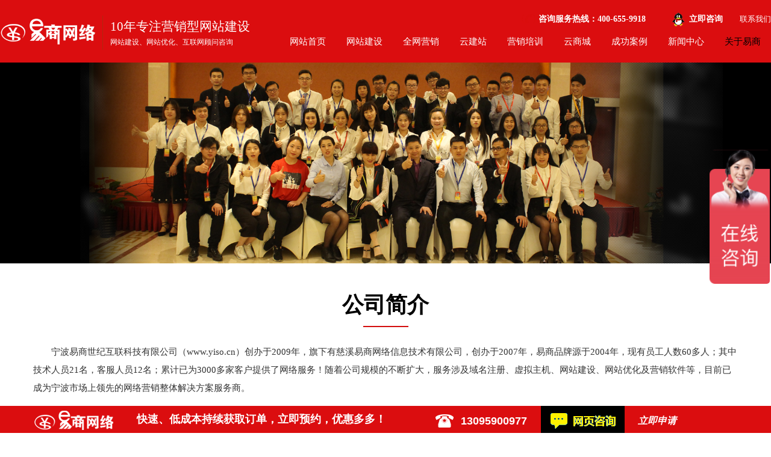

--- FILE ---
content_type: text/html
request_url: http://cxcnc.net/HuLuDao/about.html
body_size: 7499
content:

<!DOCTYPE html>
<html lang="en">
<head>
<meta charset="utf-8">
<meta http-equiv="X-UA-Compatible" content="IE=edge">
<meta content="initial-scale=1.0,user-scalable=no,maximum-scale=1.0,width=device-width" name="viewport">
<title>关于易商-葫芦岛网络公司|葫芦岛网站建设|葫芦岛网站制作_宁波易商世纪互联科技有限公司</title>
<meta name="keywords" content="葫芦岛网站建设,葫芦岛网站设计,葫芦岛网站制作,葫芦岛网站优化,葫芦岛网络公司,葫芦岛网页设计,葫芦岛做网站" />
<meta name="description" content="宁波网络公司易商互联拥有十年的宁波网站建设经验,专为企业提供宁波网站设计、宁波网站制作、宁波网站优化、宁波做网站;宁波网站百度优化排名;咨询电话:400-655-9918。" />

<link rel="shortcut icon" href="favicon.ico" />
<!-- Bootstrap -->
<link href="/css/bootstrap.css" rel="stylesheet">
<link href="/css/public.css" rel="stylesheet">
<link href="/css/main.css" rel="stylesheet">
<link href="/css/index.css" rel="stylesheet">
<script src="/js/jquery-1.11.1.min.js"></script>
<script src="/js/wechat.js"></script>
<script src="/js/kefu.js"></script>
<script>
var _hmt = _hmt || [];
(function() {
  var hm = document.createElement("script");
  hm.src = "https://hm.baidu.com/hm.js?240e0371a136bf6bdd3fae4f873b9eec";
  var s = document.getElementsByTagName("script")[0]; 
  s.parentNode.insertBefore(hm, s);
})();
</script>
</head>
<body>
<!-- header -->
<div class="header-wrap">
  <div class="container header">
    <div class="header-l left-nav"><a class="mqu-cn-logo" href="index.html" title="慈溪网络公司,余姚网络公司,慈溪网站建设,余姚网站建设,慈溪微信营销 - 慈溪易商网络信息技术有限公司"><img src="/images/5a50870589467.png" alt="慈溪网络公司,余姚网络公司,慈溪网站建设,余姚网站建设,慈溪微信营销 - 慈溪易商网络信息技术有限公司" title="慈溪网络公司,余姚网络公司,慈溪网站建设,余姚网站建设,慈溪微信营销 - 慈溪易商网络信息技术有限公司"></a>
      <ol class="mcn-ad">
        <li class="mcn-ad-t">10年专注营销型网站建设</li>
        <li class="">网站建设、网站优化、互联网顾问咨询</li>
      </ol>
    </div>
    <div class="header-r"> 
          <span>
    <s class="consult-number">咨询服务热线：400-655-9918</s>
    <s class="consult-tel"> &nbsp;&nbsp;&nbsp;&nbsp;<img src="/images/qq1.png">&nbsp;&nbsp;<a href="http://wpa.qq.com/msgrd?v=3&uin=33892841&site=qq&menu=yes">立即咨询</a></s>
    <a href="contact.html" style=" font-size:13px;">联系我们</a></span><!-- tel-nav --><div class="tel-nav-box">
        <button type="button" class="navbar-toggle" data-toggle="collapse" data-target=".navbar-collapse"><span class="sr-only">切换导航</span><span class="icon-bar"></span><span class="icon-bar"></span><span class="icon-bar"></span></button>
        <ul class="tel-nav">
          <li class="active"><a href="index.html" >网站首页</a></li>
          <li ><a href="jianzhan.html" >网站建设</a></li>
          <li ><a href="quanwangyingxiao.html" >全网营销</a></li>
          <li ><a href="yunjianzhan.html" >云建站</a></li>   <li ><a href="training.html" >营销培训</a></li>
          <li ><a href="http://www.yishangyun.cn/"  target="_blank">云商城</a></li>
          <li ><a href="case.html" >成功案例</a></li>
          <li ><a href="news.html" >新闻中心</a></li>
          <li ><a href="about.html" >关于易商</a></li>
          <li ><a href="contact.html" >联系我们</a></li>
        </ul>
      </div> 
      <!-- tel-nav end --><!--导航 -->
      <div class="header-nav-box">
        <ul class="nav navbar-nav right-menu">
          <li ><a href="index.html" >网站首页</a></li>
          <li  ><a href="jianzhan.html" >网站建设</a>
            <ul id="sb_nav-dro2" style="display:none">
              <li ><a class="f16" href="jianzhan-a.html">品牌型网站建设 </a></li>
              <li ><a class="f16" href="jianzhan-b.html">营销型网站建设</a></li>
              <li ><a class="f16" href="jianzhan-c.html">响应式网站建设</a></li>
              <li ><a class="f16" href="jianzhan-d.html">四网合一型网站建设</a></li>
            </ul>
          </li>
          <li  ><a href="quanwangyingxiao.html" >全网营销</a>
            <ul id="sb_nav-dro3" style="display:none">
              <li ><a class="f16" href="qiyida.html">企易达（内销）</a></li>
              <li ><a class="f16" href="waimaoyun.html">外贸云（外销）</a></li>
            </ul>
          </li>
          <li  ><a href="yunjianzhan.html" >云建站</a>
            <ul id="sb_nav-dro4" style="display:none">
              <li ><a class="f16" href="b2b.html">B2B建站</a></li>
              <li ><a class="f16" href="b2c.html">B2C建站</a></li>
            </ul>
          </li>
          <li  ><a href="training.html" >营销培训</a>
            <ul id="sb_nav-dro5" style="display:none">
              <li ><a class="f16" href="online-training.html">线上课程</a></li>
              <li ><a class="f16" href="offline-training.html">线下培训</a></li>
            </ul>
          </li>
          <li  ><a href="http://www.yishangyun.cn/" target="_blank">云商城</a></li>
          <li  ><a href="case.html" >成功案例</a></li>
          <li  ><a href="news.html" >新闻中心</a></li>
          <li  class="active"><a href="about.html" >关于易商</a></li>
        </ul>
      </div>
      <!-- 导航  end --></div>
  </div>
</div>
<script>$(function(){	
	$('.navbar-nav>li:eq(1)').hover(function(){	
		$('#sb_nav-dro2').stop().slideDown(100);
	},function(){	
		$('#sb_nav-dro2').slideUp(100);
	})

$('.navbar-nav>li:eq(2)').hover(function(){	
		$('#sb_nav-dro3').stop().slideDown(100);
	},function(){	
		$('#sb_nav-dro3').slideUp(100);
	})


$('.navbar-nav>li:eq(3)').hover(function(){	
		$('#sb_nav-dro4').stop().slideDown(100);
	},function(){	
		$('#sb_nav-dro4').slideUp(100);
	})
	
	
	$('.navbar-nav>li:eq(4)').hover(function(){	
		$('#sb_nav-dro5').stop().slideDown(100);
	},function(){	
		$('#sb_nav-dro5').slideUp(100);
	})


})

</script><!-- header end --><!--banner开始-->
<style type="text/css">
	.slides {
    position: relative;
    z-index: 1;
	}
	.slides li a {
	    width: 100%;
	    height: 500px;
	    position: absolute;
	}
  </style>

<!--banner结束--><!-- 手机banner -->

<div class="flexslider banner " > <img src="/images/aboutd.jpg" draggable="false"> </div>
<div class="main">
  <div class="company-profile">
    <div class="container">
      <h1 class="company-title"> <span>公司简介</span>
        <div class="hr"> </div>
      </h1>
      <p> </p>
      <div class="col-sm-12 company-profile-l"> </div>
      <p> <span style="line-height:1.5;">宁波易商世纪互联科技有限公司（www.yiso.cn）创办于2009年，旗下有慈溪易商网络信息技术有限公司，创办于2007年，易商品牌源于2004年，现有员工人数60多人；其中技术人员21名，客服人员12名；累计已为3000多家客户提供了网络服务！随着公司规模的不断扩大，服务涉及域名注册、虚拟主机、网站建设、网站优化及营销软件等，目前已成为宁波市场上领先的网络营销整体解决方案服务商。</span> </p>
      <div class="hr" style="white-space:normal;"> </div>
      <p style="white-space:normal;"> 易商凭借现代化的企业管理手段与优秀高效的团队，不断发挥自身优势、整合行业资源，利用丰富的技术经验，为广大客户提供专业的网站建设、网站优化、互联网顾问咨询及完整的电子化全方位解决方案，帮助企业在激烈的市场竞争中抢占商机，尽显优势。 </p>
      <div class="hr" style="white-space:normal;"> </div>
      <p style="white-space:normal;"> 在网络发展迅猛的今天，我们拥有“诚信、勤勉、敬业、协作”的团队精神，抱着"诚信为本，专业服务"的宗旨，“脚踏实地，开拓进取”的作风，广聚英才，与时俱进，以提供专业化的服务作为我们一直不懈努力的目标！同时，我们感谢所有的客户，正是由于你们的存在，你们的支持，以及你们不断提出新的要求，才促使我们在服务上日臻完善，在技术上精益求精。我们将一如既往地向新的高度迈进！ </p>
      <div class="hr" style="white-space:normal;"> </div>
      <p></p>
    </div>
  </div>
</div>
<div class="section2 ani" id="sec2">
  <h1 class="company-title"> <span>团队风采</span>
    <div class="hr"> </div>
  </h1>
  <h5>员工定制化办公环境 创意的工作氛围</h5>
  <ul class="clearfix">
    <div id="div-images images-one">
      <li><img src="/images/images1.jpg"></li>
      <li><img src="/images/images2.jpg"></li>
      <li><img src="/images/images3.jpg"></li>
      <li><img src="/images/images4.jpg"></li>
    </div>
    <li id="li-images"><img src="/images/img2.jpg"></li>
    <div id="div-images images-two">
      <li><img src="/images/img3.jpg"></li>
      <li><img src="/images/img4.jpg"></li>
      <li><img src="/images/img5.jpg"></li>
      <li><img src="/images/img6.jpg"></li>
    </div>
  </ul>
</div>
<div class="section3 ani" id="sec3">
  <h1 class="company-title"> <span>公司文化</span>
    <div class="hr"> </div>
  </h1>
  <h5>专业、严谨、责任并重是保障高品质交付的核心</h5>
  <div class="content">
    <ul>
      <li> <img src="/images/about_sec3_icon1.png">
        <div class="line"></div>
        <div class="text">
          <p><span>客户价值</span></p>
          <p>只有客户有价值，企业才有价值</p>
        </div>
      </li>
      <li> <img src="/images/about_sec3_icon2.png">
        <div class="line"></div>
        <div class="text">
          <p><span>诚信</span></p>
          <p>诚信首先是拥有正直的人品，诚实正直，信守承诺子</p>
        </div>
      </li>
      <li> <img src="/images/about_sec3_icon3.png">
        <div class="line"></div>
        <div class="text">
          <p><span>责任</span></p>
          <p>易商互联是一个富有责任感的企业</p>
        </div>
      </li>
    </ul>
    <div class="longline"></div>
    <ul>
      <li> <img src="/images/about_sec3_icon4.png">
        <div class="line"></div>
        <div class="text">
          <p><span>激情</span></p>
          <p>激情就是以做事业的心态做工作，不畏困难与挫折</p>
        </div>
      </li>
      <li> <img src="/images/about_sec3_icon5.png">
        <div class="line"></div>
        <div class="text">
          <p><span>学习</span></p>
          <p>知识经济下企业的竞争，是人才的竞争</p>
        </div>
      </li>
      <li> <img src="/images/about_sec3_icon6.png">
        <div class="line"></div>
        <div class="text">
          <p><span>团队</span></p>
          <p>有主人翁意识，个人利益与团队利益冲突时，能主动牺牲个人利益</p>
        </div>
      </li>
    </ul>
  </div>
</div>
<style>
#kopl li{width:25%;}
</style>
<div class="section3 ani" id="sec3">
  <h1 class="company-title"> <span>资质荣誉</span>
    <div class="hr"> </div>
  </h1>
  <h5>诚信、勤勉、敬业、协作</h5>
  <div class="container">
    <ul class="row clearfix" id="kopl">
      <li class="col-md-3 col-sm-6 col-xs-6" style="margin-bottom:15px ;"><a href="/images/r001.jpg" target="_blank"><img src="/images/r001.jpg" alt="" style="border: 1px solid #c3c3c3; padding: 2px;" width="300" > </a></li>
      <li class="col-md-3 col-sm-6 col-xs-6" style="margin-bottom:15px ;"><a href="/images/r002.jpg" target="_blank"><img src="/images/r002.jpg" alt="" style="border: 1px solid #c3c3c3; padding: 2px;" width="300" > </a></li>
      <li class="col-md-3 col-sm-6 col-xs-6" style="margin-bottom:15px ;"><a href="/images/r003.jpg" target="_blank"><img src="/images/r003.jpg" alt="" style="border: 1px solid #c3c3c3; padding: 2px;" width="300" > </a></li>
      <li class="col-md-3 col-sm-6 col-xs-6" style="margin-bottom:15px ;"><a href="/images/r004.jpg" target="_blank"><img src="/images/r004.jpg" alt="" style="border: 1px solid #c3c3c3; padding: 2px;" width="300" > </a></li>
    </ul>
  </div>
</div>
<div style="clear:both;height:40px;"></div>

<script>
function is_mobile() {
    var regex_match = /(nokia|iphone|android|motorola|^mot-|softbank|foma|docomo|kddi|up.browser|up.link|htc|dopod|blazer|netfront|helio|hosin|huawei|novarra|CoolPad|webos|techfaith|palmsource|blackberry|alcatel|amoi|ktouch|nexian|samsung|^sam-|s[cg]h|^lge|ericsson|philips|sagem|wellcom|bunjalloo|maui|symbian|smartphone|midp|wap|phone|windows ce|iemobile|^spice|^bird|^zte-|longcos|pantech|gionee|^sie-|portalmmm|jigs browser|hiptop|^benq|haier|^lct|operas*mobi|opera*mini|320x320|240x320|176x220)/i;
  var u = navigator.userAgent;
  if (null == u) {
   return true;
  }
  var result = regex_match.exec(u);
  if (null == result) {
   return false
  } else {
   return true
  }
 }

</script>
<link rel="stylesheet" type="text/css" href="/css/link/model.css" />
<script src="/css/link/mobile.js"></script>

<!--[if IE 6]>  
<style type="text/css">
#m_div{position:absolute;}
</style>  
<![endif]-->

<div class="footer">
  <div class="footer-top">
    <div class="container">
      <div class="row">
        <div class="col-md-3 clearfix">
          <div class="hd">
            <h3>品牌链接</h3>            <a href="http://www.waimaoyun.com.cn/" target="_blank">外贸云</a><a href="http://www.qiyida.com/" target="_blank">企易达</a><a href="http://www.fengkuangwaimao.com/" target="_blank">疯狂外贸</a></div>
<div class="hd">
            <h3>易商平台</h3>
            <a href="http://www.gbearing.com/" target="_blank">全球轴承网</a><a href="http://www.cxcnc.com/" target="_blank">慈溪信息港</a><a href="http://www.cxrczpw.com/" target="_blank">慈溪人才招聘网</a></div>
        </div>
        <div class="col-md-7">
          <div class="f-new-list-box">
            <h3>联系我们</h3>
            <ul class="f-new-list">
              <li class="clearfix">
                <div class="f-name"> 宁波总公司 </div>
                <div class="f-info">
                  <p><img src="/images/map-logo.png" />宁波市镇海区骆驼街道镇海大道中段432号鼎信大厦1502室</p>
                  <h4><img src="/images/tel3.png" />400-655-9918&nbsp;&nbsp;0574-87675251 </h4>
                </div>
              </li>
              <li class="clearfix">
                <div class="f-name"> 慈溪分公司 </div>
                <div class="f-info">
                  <p><img src="/images/map-logo.png" />慈溪市科技路18号智慧谷科技广场1幢19层1901室</p>
                  <h4><img src="/images/tel3.png" />400-655-9918&nbsp;&nbsp;0574-23670061</h4>
                </div>
              </li>
            </ul>
          </div>
        </div>
        <div class="col-md-2">
          <h3>&nbsp;</h3>
          <p><img src="/images/578734c9cbcdb.png" alt="" /></p>
          <p style=" font-size:14px;">&nbsp;&nbsp;&nbsp; 扫一扫，有惊喜</p>
        </div>
      </div>
    </div>
  </div>
  <div class="footer-bottom">
    <div class="copyright container"> Copyright &copy; 2018 宁波易商世纪互联科技有限公司 版权所有 公司地址：宁波市镇海区骆驼街道镇海大道中段432号鼎信大厦1502室   P.C：315020  
      
      <p><br /><br />
      </p>
  </div> </div>
</div><div class="tel-consult"><a href="http://wpa.qq.com/msgrd?v=3&uin=2851135043&site=qq&menu=yes"><img src="images/qq.png">
  <p>QQ客服（胡小姐）</p>
  </a><a href="http://wpa.qq.com/msgrd?v=3&uin=2851135071&site=qq&menu=yes"><img src="images/qq.png">
  <p>QQ客服（华小姐）</p>
  </a><a href="http://wpa.qq.com/msgrd?v=3&uin=33892841&site=qq&menu=yes"><img src="images/write.png">
  <p>在线客服（黄小姐）</p>
  </a><a href="tel:13095900977"><img src="/images/tel2.png">
  <p>咨询电话</p>
  </a></div><div class="fudong">
  <div class="container">
    <div class="footleft"><a><img src="/images/b-logo.png"></a><span>快速、低成本持续获取订单，立即预约，优惠多多！</span></div>
    <div class="foottel"><span style="text-indent: 10px;">13095900977</span></div>
    <div class="online"><a href="http://wpa.qq.com/msgrd?v=3&uin=33892841&site=qq&menu=yes" target="_blank"><img src="/images/online.gif"></a></div>
    <div class="fqq fqq-last"><a target="_blank" href="/sheqing.html"><em >立即申请</em></a></div>
  </div>
</div>
<script src="js/bootstrap.min.js"></script>
<script src="js/jquery.flexslider-min.js"></script>
<script type="text/javascript" src="js/index.js"></script><!--<script>
	window.onload=function(){
		$('#acc_title').children('div').eq(0).children('img').attr('src','images/box_101369861471943024.png')
	}
</script>--><!-- 以下两个插件用于在IE8以及以下版本浏览器支持HTML5元素和媒体查询，如果不需要用可以移除 --><!--[if lt IE 9]><script src="js/html5shiv.min.js"></script><script src="js/respond.min.js"></script><![endif]-->

</body>
</html>


--- FILE ---
content_type: text/html
request_url: http://cxcnc.net/HuLuDao/js/bootstrap.min.js
body_size: 11767
content:


<!DOCTYPE html>
<html lang="en">
<head>
<meta charset="utf-8">
<meta http-equiv="X-UA-Compatible" content="IE=edge">
<meta content="initial-scale=1.0,user-scalable=no,maximum-scale=1.0,width=device-width" name="viewport">
<title>慈溪网络公司,余姚网络公司,慈溪网站建设,余姚网站建设,慈溪微信营销 - 慈溪易商网络信息技术有限公司</title>


<link rel="shortcut icon" href="favicon.ico" />
<!-- Bootstrap -->
  <link href="/css/bootstrap.css" rel="stylesheet">
<link href="/css/public.css" rel="stylesheet">
<link href="/css/main.css" rel="stylesheet">
<link href="/css/index.css" rel="stylesheet">
<script src="/js/jquery-1.11.1.min.js"></script>
<script src="/js/wechat.js"></script>
<script src="/js/kefu.js"></script>
<script>
var _hmt = _hmt || [];
(function() {
  var hm = document.createElement("script");
  hm.src = "https://hm.baidu.com/hm.js?240e0371a136bf6bdd3fae4f873b9eec";
  var s = document.getElementsByTagName("script")[0]; 
  s.parentNode.insertBefore(hm, s);
})();
</script> 
</head>
<body>
<!-- header -->
<div class="header-wrap">
  <div class="container header">
    <div class="header-l left-nav"><a class="mqu-cn-logo" href="index.html" title="宁波易商"><img src="/images/5a50870589467.png" alt="宁波易商" title="宁波易商"></a>
      <ol class="mcn-ad">
        <li class="mcn-ad-t">10年专注慈溪网站建设</li>
        <li class="">慈溪做网站,制作,设计,推广的网络公司</li>
      </ol>
    </div>
    <div class="header-r"> 
          <span>
    <s class="consult-number">咨询服务热线：400-655-9918</s>
    <s class="consult-tel"> &nbsp;&nbsp;&nbsp;&nbsp;<img src="/images/qq1.png">&nbsp;&nbsp;<a href="http://wpa.qq.com/msgrd?v=3&uin=33892841&site=qq&menu=yes">立即咨询</a></s>
    <a href="contact.html" style=" font-size:13px;">联系我们</a></span><!-- tel-nav --><div class="tel-nav-box">
        <button type="button" class="navbar-toggle" data-toggle="collapse" data-target=".navbar-collapse"><span class="sr-only">切换导航</span><span class="icon-bar"></span><span class="icon-bar"></span><span class="icon-bar"></span></button>
        <ul class="tel-nav">
          <li class="active"><a href="index.html" >网站首页</a></li>
          <li ><a href="jianzhan.html" >网站建设</a></li>
          <li ><a href="quanwangyingxiao.html" >全网营销</a></li>
          <li ><a href="yunjianzhan.html" >云建站</a></li>   <li ><a href="training.html" >营销培训</a></li>
          <li ><a href="http://www.yishangyun.cn/"  target="_blank">云商城</a></li>
          <li ><a href="case.html" >成功案例</a></li>
          <li ><a href="news.html" >新闻中心</a></li>
          <li ><a href="about.html" >关于易商</a></li>
          <li ><a href="contact.html" >联系我们</a></li>
        </ul>
      </div> 
      
      <!-- tel-nav end --><!--导航 -->
      <div class="header-nav-box">
        <ul class="nav navbar-nav right-menu">
          <li class="active"><a href="index.html" >网站首页</a></li>
          <li  ><a href="jianzhan.html" >网站建设</a>
            <ul id="sb_nav-dro2" style="display:none">
              <li ><a class="f16" href="jianzhan-a.html">品牌型网站建设 </a></li>
              <li ><a class="f16" href="jianzhan-b.html">营销型网站建设</a></li>
              <li ><a class="f16" href="jianzhan-c.html">响应式网站建设</a></li>
              <li ><a class="f16" href="jianzhan-d.html">四网合一型网站建设</a></li>
            </ul>
          </li>
          <li  ><a href="quanwangyingxiao.html" >全网营销</a>
            <ul id="sb_nav-dro3" style="display:none">
              <li ><a class="f16" href="qiyida.html">企易达（内销）</a></li>
              <li ><a class="f16" href="waimaoyun.html">外贸云（外销）</a></li>
            </ul>
          </li>
          <li  ><a href="yunjianzhan.html" >云建站</a>
            <ul id="sb_nav-dro4" style="display:none">
              <li ><a class="f16" href="b2b.html">B2B建站</a></li>
              <li ><a class="f16" href="b2c.html">B2C建站</a></li>
            </ul>
          </li>
          <li  ><a href="training.html" >营销培训</a>
            <ul id="sb_nav-dro5" style="display:none">
              <li ><a class="f16" href="online-training.html">线上课程</a></li>
              <li ><a class="f16" href="offline-training.html">线下培训</a></li>
            </ul>
          </li>
          <li  ><a href="http://www.yishangyun.cn/" target="_blank">云商城</a></li>
          <li  ><a href="case.html" >成功案例</a></li>
          <li  ><a href="news.html" >新闻中心</a></li>
          <li  ><a href="about.html" >关于易商</a></li>
        </ul>
      </div>
      <!-- 导航  end --></div>
  </div>
</div>
<script>$(function(){	
	$('.navbar-nav>li:eq(1)').hover(function(){	
		$('#sb_nav-dro2').stop().slideDown(100);
	},function(){	
		$('#sb_nav-dro2').slideUp(100);
	})

$('.navbar-nav>li:eq(2)').hover(function(){	
		$('#sb_nav-dro3').stop().slideDown(100);
	},function(){	
		$('#sb_nav-dro3').slideUp(100);
	})


$('.navbar-nav>li:eq(3)').hover(function(){	
		$('#sb_nav-dro4').stop().slideDown(100);
	},function(){	
		$('#sb_nav-dro4').slideUp(100);
	})
	
	
	$('.navbar-nav>li:eq(4)').hover(function(){	
		$('#sb_nav-dro5').stop().slideDown(100);
	},function(){	
		$('#sb_nav-dro5').slideUp(100);
	})


})

</script><!-- header end --><!--banner开始-->
<style type="text/css">
.item{padding:0px;}
	.slides {
    position: relative;
    z-index: 1;
	}
	.slides li a {
	    width: 100%;
	    height: 500px;
	    position: absolute;
	}
  </style>
<div class="flexslider index-flexslider">
  <ul class="slides">
    <li style="background:url(/images/banner1.jpg) 50% 0 no-repeat;"><a href="#" alt=""></a></li>
    <li style="background:url(/images/banner2.jpg) 50% 0 no-repeat;"><a href="#" alt=""></a></li>
    <li style="background:url(/images/banner3.jpg) 50% 0 no-repeat;"><a href="#" alt=""></a></li>
    <li style="background:url(/images/banner4.jpg) 50% 0 no-repeat;"><a href="#" alt=""></a></li>
     <li style="background:url(/images/banner5.jpg) 50% 0 no-repeat;"><a href="#" alt=""></a></li>
  </ul>
</div>
<!--banner结束--><!-- 手机banner -->
<div id="ad-carousel" class="carousel slide" data-ride="carousel">
  <ol class="carousel-indicators">
    <li data-target="#ad-carousel" data-slide-to="0" class="active"></li>
    <li data-target="#ad-carousel" data-slide-to="1" ></li>
    <li data-target="#ad-carousel" data-slide-to="2" ></li>
    <li data-target="#ad-carousel" data-slide-to="3" ></li>
       <li data-target="#ad-carousel" data-slide-to="4" ></li>
  </ol>
  <div class="carousel-inner">
    <div class="item active"><a href="#"><img src="/images/banner1.jpg" alt="1 slide"></a></div>
    <div class="item "><a href="#"><img src="/images/banner2.jpg" alt="2 slide"></a></div>
    <div class="item "><a href="#"><img src="/images/banner3.jpg" alt="3 slide"></a></div>
    <div class="item "><a href="#"><img src="/images/banner4.jpg" alt="4 slide"></a></div>
      <div class="item "><a href="#"><img src="/images/banner5.jpg" alt="5 slide"></a></div>
  </div>
</div>
<div class="new-service-mod">
  <h2 class="service-head">我们的服务</h2>
  <div class="container new-service">
    <div class="row">
      <div class="content">
        <div class="banner-nav banner-nav-abs">
          <div class="M-what clearfix" style=" overflow:hidden !important;width:100%; height:auto;position:relative"> <a href="http://www.yiso.cn/sanwangheyi/">
            <div class="M-design fl"> <em class="M-design-ico"></em>
              <div class="M-design-bottom">
                <div class="M-design-title" style="margin-top: 0px;"> <span>四网合一网站建设</span> <font>PC端 · 手机 · 微信 · 平板 <br>
                  <br>
                  </font> </div>
                <span class="M-btn">点击查看</span> </div>
            </div>
            </a> <a href="http://www.yiso.cn/website/">
            <div class="Brand fl"> <em class="Brand-ico"></em>
              <div class="M-design-bottom">
                <div class="M-design-title" style="margin-top: 0px;"> <span>响应式网站建设</span> <font>兼容各尺寸电脑浏览模式 <br>
                  <br>
                  </font> </div>
                <span class="M-btn">点击查看</span> </div>
            </div>
            </a> <a href="#">
            <div class="move fl"> <em class="move-ico"></em>
              <div class="M-design-bottom">
                <div class="M-design-title" style="margin-top: 0px;"> <span>B2C商城建设</span> <font>一站式平台建设 · 多用户 · 单用户<br>
                  <br>
                  </font> </div>
                <span class="M-btn M-left">点击查看</span> </div>
            </div>
            </a> <a href="http://www.yiso.cn/mobile/">
            <div class="ui fl"> <em class="ui-ico"></em>
              <div class="M-design-bottom">
                <div class="M-design-title" style="margin-top: 0px;"> <span>手机网站建设 </span> <font> 一键拨打电话 · 二维码生成 <br>
                  <br>
                  </font> </div>
                <span class="M-btn">点击查看</span> </div>
            </div>
            </a> <a href="#">
            <div class="ui2 fl"> <em class="ui2-ico"></em>
              <div class="M-design-bottom">
                <div class="M-design-title" style="margin-top: 0px;"> <span>VR互动开发 </span> <font>更好的视觉体验 <br>
                  <br>
                  </font> </div>
                <span class="M-btn">点击查看</span> </div>
            </div>
            </a> </div>
          <div class="M-what clearfix" style=" overflow:hidden !important;width:100%; height:auto;position:relative"> <a href="http://www.yiso.cn/weixin/">
            <div class="t1 fl"> <em class="t1-ico"></em>
              <div class="M-design-bottom">
                <div class="M-design-title" style="margin-top: 0px;"> <span>微官网 </span> <font>微应用程式100+ <br>
                  <br>
                  </font> </div>
                <span class="M-btn">点击查看</span> </div>
            </div>
            </a> <a href="http://www.yiso.cn/weixin/">
            <div class="t2 fl"> <em class="t2-ico"></em>
              <div class="M-design-bottom">
                <div class="M-design-title" style="margin-top: 0px;"> <span>微商城 </span> <font>全新微商城 · 体验极致 <br>
                  <br>
                  </font> </div>
                <span class="M-btn">点击查看</span> </div>
            </div>
            </a> <a href="http://www.yiso.cn/weixin/">
            <div class="t3 fl"> <em class="t3-ico"></em>
              <div class="M-design-bottom">
                <div class="M-design-title" style="margin-top: 0px;"> <span>微分销</span> <font>不一样的营销手段 · 解决产品滞留 <br>
                  <br>
                  </font> </div>
                <span class="M-btn">点击查看</span> </div>
            </div>
            </a> <a href="http://www.yiso.cn/xiaochengxu.html">
            <div class="t4 fl"> <em class="t4-ico"></em>
              <div class="M-design-bottom">
                <div class="M-design-title" style="margin-top: 0px;"> <span>小程序 </span> <font>轻应用小程序 · 玩转微信营销<br>
                  <br>
                  </font> </div>
                <span class="M-btn">点击查看</span> </div>
            </div>
            </a> <a href="#">
            <div class="t5 fl"> <em class="t5-ico"></em>
              <div class="M-design-bottom">
                <div class="M-design-title" style="margin-top: 0px;"> <span>APP开发 </span> <font>Android系统  ·  苹果iOS系统<br>
                  <br>
                  </font> </div>
                <span class="M-btn">点击查看</span> </div>
            </div>
            </a> </div>
          <div class="M-what clearfix" style=" overflow:hidden !important;width:100%; height:auto;position:relative"> <a href="http://www.qiyida.com/">
            <div class="g1 fl"> <em class="g1-ico"></em>
              <div class="M-design-bottom">
                <div class="M-design-title" style="margin-top: 0px;"> <span>企易达 </span> <font>智能网络营销系统 <br>
                  <br>
                  </font> </div>
                <span class="M-btn">点击查看</span> </div>
            </div>
            </a> <a href="http://www.waimaoyun.com.cn/">
            <div class="g2 fl"> <em class="g2-ico"></em>
              <div class="M-design-bottom">
                <div class="M-design-title" style="margin-top: 0px;"> <span>外贸云 </span> <font>外贸多语言 · 多渠道整合营销推广 <br>
                  <br>
                  </font> </div>
                <span class="M-btn">点击查看</span> </div>
            </div>
            </a> <a href="http://www.yiso.cn/Bing.html">
            <div class="g3 fl"> <em class="g3-ico"></em>
              <div class="M-design-bottom">
                <div class="M-design-title" style="margin-top: 0px;"> <span>Bing出口通 </span> <font>精准高效的网络营销 <br>
                  <br>
                  </font> </div>
                <span class="M-btn">点击查看</span> </div>
            </div>
            </a> <a href="http://www.yiso.cn/Google.html">
            <div class="g4 fl"> <em class="g4-ico"></em>
              <div class="M-design-bottom">
                <div class="M-design-title" style="margin-top: 0px;"> <span>Google出口易 </span> <font>Google AdWords关键字广告 <br>
                  <br>
                  </font> </div>
                <span class="M-btn">点击查看</span> </div>
            </div>
            </a> <a href="http://www.fengkuangwaimao.com/">
            <div class="g5 fl"> <em class="g5-ico"></em>
              <div class="M-design-bottom">
                <div class="M-design-title" style="margin-top: 0px;"> <span>疯狂外贸 </span> <font>让网站回归“营销”本质<br>
                  <br>
                  </font> </div>
                <span class="M-btn">点击查看</span> </div>
            </div>
            </a> </div>
          <script>

	$(".M-design").hover(function() {	//On hover...

		$(this).find(".M-design-title").stop().animate({ 

			marginTop: "-90" //Find the span tag and move it up 40 pixels

		}, 200);

	} , function() { //On hover out...

		$(this).find(".M-design-title").stop().animate({

			marginTop: "0" //Move the span back to its original state (0px)

		}, 200);

	});

	$(".Brand").hover(function() {	//On hover...

		$(this).find(".M-design-title").stop().animate({ 

			marginTop: "-70" //Find the span tag and move it up 40 pixels

		}, 200);

	} , function() { //On hover out...

		$(this).find(".M-design-title").stop().animate({

			marginTop: "0" //Move the span back to its original state (0px)

		}, 200);

	});

	$(".move").hover(function() {	//On hover...

		$(this).find(".M-design-title").stop().animate({ 

			marginTop: "-70" //Find the span tag and move it up 40 pixels

		}, 200);

	} , function() { //On hover out...

		$(this).find(".M-design-title").stop().animate({

			marginTop: "0" //Move the span back to its original state (0px)

		}, 200);

	});

	$(".ui").hover(function() {	//On hover...

		$(this).find(".M-design-title").stop().animate({ 

			marginTop: "-70" //Find the span tag and move it up 40 pixels

		}, 200);

	} , function() { //On hover out...

		$(this).find(".M-design-title").stop().animate({

			marginTop: "0" //Move the span back to its original state (0px)

		}, 200);

	});	

	$(".ui2").hover(function() {	//On hover...

		$(this).find(".M-design-title").stop().animate({ 

			marginTop: "-70" //Find the span tag and move it up 40 pixels

		}, 200);

	} , function() { //On hover out...

		$(this).find(".M-design-title").stop().animate({

			marginTop: "0" //Move the span back to its original state (0px)

		}, 200);

	});	
	
		$(".t1").hover(function() {	//On hover...

		$(this).find(".M-design-title").stop().animate({ 

			marginTop: "-90" //Find the span tag and move it up 40 pixels

		}, 200);

	} , function() { //On hover out...

		$(this).find(".M-design-title").stop().animate({

			marginTop: "0" //Move the span back to its original state (0px)

		}, 200);

	});	

			$(".t2").hover(function() {	//On hover...

		$(this).find(".M-design-title").stop().animate({ 

			marginTop: "-90" //Find the span tag and move it up 40 pixels

		}, 200);

	} , function() { //On hover out...

		$(this).find(".M-design-title").stop().animate({

			marginTop: "0" //Move the span back to its original state (0px)

		}, 200);

	});	
	
		$(".t3").hover(function() {	//On hover...

		$(this).find(".M-design-title").stop().animate({ 

			marginTop: "-90" //Find the span tag and move it up 40 pixels

		}, 200);

	} , function() { //On hover out...

		$(this).find(".M-design-title").stop().animate({

			marginTop: "0" //Move the span back to its original state (0px)

		}, 200);

	});	
	
	
	
			$(".t4").hover(function() {	//On hover...

		$(this).find(".M-design-title").stop().animate({ 

			marginTop: "-90" //Find the span tag and move it up 40 pixels

		}, 200);

	} , function() { //On hover out...

		$(this).find(".M-design-title").stop().animate({

			marginTop: "0" //Move the span back to its original state (0px)

		}, 200);

	});	
	
	
			$(".t5").hover(function() {	//On hover...

		$(this).find(".M-design-title").stop().animate({ 

			marginTop: "-90" //Find the span tag and move it up 40 pixels

		}, 200);

	} , function() { //On hover out...

		$(this).find(".M-design-title").stop().animate({

			marginTop: "0" //Move the span back to its original state (0px)

		}, 200);

	});	
	
	
			$(".g1").hover(function() {	//On hover...

		$(this).find(".M-design-title").stop().animate({ 

			marginTop: "-90" //Find the span tag and move it up 40 pixels

		}, 200);

	} , function() { //On hover out...

		$(this).find(".M-design-title").stop().animate({

			marginTop: "0" //Move the span back to its original state (0px)

		}, 200);

	});	
	
	
	
	
		$(".g2").hover(function() {	//On hover...

		$(this).find(".M-design-title").stop().animate({ 

			marginTop: "-90" //Find the span tag and move it up 40 pixels

		}, 200);

	} , function() { //On hover out...

		$(this).find(".M-design-title").stop().animate({

			marginTop: "0" //Move the span back to its original state (0px)

		}, 200);

	});	
		$(".g3").hover(function() {	//On hover...

		$(this).find(".M-design-title").stop().animate({ 

			marginTop: "-90" //Find the span tag and move it up 40 pixels

		}, 200);

	} , function() { //On hover out...

		$(this).find(".M-design-title").stop().animate({

			marginTop: "0" //Move the span back to its original state (0px)

		}, 200);

	});	
		$(".g4").hover(function() {	//On hover...

		$(this).find(".M-design-title").stop().animate({ 

			marginTop: "-90" //Find the span tag and move it up 40 pixels

		}, 200);

	} , function() { //On hover out...

		$(this).find(".M-design-title").stop().animate({

			marginTop: "0" //Move the span back to its original state (0px)

		}, 200);

	});	
		$(".g5").hover(function() {	//On hover...

		$(this).find(".M-design-title").stop().animate({ 

			marginTop: "-90" //Find the span tag and move it up 40 pixels

		}, 200);

	} , function() { //On hover out...

		$(this).find(".M-design-title").stop().animate({

			marginTop: "0" //Move the span back to its original state (0px)

		}, 200);

	});	
	
	
	
</script> 
        </div>
      </div>
    </div>
  </div>
</div>
<div class="new-service-mod">
  <h2 class="service-head">合作品牌</h2>
  <div class="container new-service">
    <div class="row">
      <div class="content">
        <div class="cb_partnerContent transy tranShow">
          <div class="cb_bankImgBox">
            <div class="cb_bankImg"> <img src="/images/5962f53eb068f.jpg" alt="" title=""> </div>
            <div class="cb_bankImg"> <img src="/images/591cfe20a1b53.jpg" alt="" title=""> </div>
            <div class="cb_bankImg"> <img src="/images/5962f57fdfda4.jpg" alt="" title=""> </div>
            <div class="cb_bankImg"> <img src="/images/591d1362ee1e8.jpg" alt="" title=""> </div>
            <div class="cb_bankImg"> <img src="/images/592e87d4a4316.png" alt="" title=""> </div>
            <div class="cb_bankImg"> <img src="/images/592e882e957a9.png" alt="" title=""> </div>
            <div class="cb_bankImg"> <img src="/images/591d1703bfdb5.jpg" alt="" title=""> </div>
            <div class="cb_bankImg"> <img src="/images/592e8594e0640.png" alt="" title=""> </div>
            <div class="cb_bankImg"> <img src="/images/591d3b7e5788d.jpg" alt="" title=""> </div>
            <div class="cb_bankImg"> <img src="/images/591d323b27774.jpg" alt="" title=""> </div>
            <div class="cb_bankImg"> <img src="/images/591d1438b810a.jpg" alt="" title=""> </div>
            <div class="cb_bankImg"> <img src="/images/591d130dbfa63.jpg" alt="" title=""> </div>
            <div class="cb_bankImg"> <img src="/images/591d32ad672aa.jpg" alt="" title=""> </div>
            <div class="cb_bankImg"> <img src="/images/591d3b275d8a4.jpg" alt="" title=""> </div>
            <div class="cb_bankImg"> <img src="/images/591d3315d9292.jpg" alt="" title=""> </div>
            <div class="cb_bankImg"> <img src="/images/59253a15559f5.jpg" alt="" title=""> </div>
            <div class="cb_bankImg"> <img src="/images/591d05e80b41a.jpg" alt="" title=""> </div>
            <div class="cb_bankImg"> <img src="/images/5925380d3621e.png" alt="" title=""> </div>
            <div class="cb_bankImg"> <img src="/images/5925390d38fe3.jpg" alt="" title=""> </div>
            <div class="cb_bankImg"> <img src="/images/591d06a1cb1da.jpg" alt="" title=""> </div>
          </div>
        </div>
      </div>
    </div>
  </div>
</div>
<div class="solutions">
  <div class="datalist"> <a  class="dataitem" >
    <div class="text"> <img src="/images/e78c479098b9af24b063d72906a59dbc.png" class="icon">
      <h5>网站解决方案</h5>
    </div>
    </a> <a  class="dataitem" >
    <div class="text"> <img src="/images/0895de275996f92469fba53dfd3f0bea.png" class="icon">
      <h5>互联网解决方案</h5>
    </div>
    </a> <a  class="dataitem" >
    <div class="text"> <img src="/images/120747e5f392a0e50536e7234a90cc25.png" class="icon">
      <h5>外贸行业解决方案</h5>
    </div>
    </a> <a  class="dataitem" >
    <div class="text"> <img src="/images/28554c002eb513a226ba8f092837e01b.png" class="icon">
      <h5>内贸行业解决方案</h5>
    </div>
    </a> <a  class="dataitem" >
    <div class="text"> <img src="/images/08e0f44d8274c81f3fcaecce9ab24d19.png" class="icon">
      <h5>传统网站解决方案</h5>
    </div>
    </a> </div>
</div>
<div class="price-mod">
  <p class="price-bottom-note"> 10年专注   网站建设 </p>
  <p class="recommend-word"> 作为企业互联网应用的开拓者，我们致力于帮助企业/组织应对互联网时代所带来的挑战</p>
  <div class="btn-box"><a href="http://wpa.qq.com/msgrd?v=3&uin=33892841&site=qq&menu=yes" target="_blank">
    <button type="button">咨询更多网站服务</button>
    </a></div>
</div>
<!-- 价格结束 --><!-- 案例展示开始 -->
<div class="case clearfix">
  <h2 class="case-head clearfix">案例展示</h2>
  <div class="container clearfix">
    <div class="row country" style="display:block;">
    
    
    
          
         
    
    
    
    
    
    
    
      <div class="box col-xs-12 col-sm-6 col-md-4">
        <div class="box-in">
          <div class="shadow"></div>
          <div class="word-pic"><img src="/uploadfile/smallpro/201862714413690723.jpg" alt="优思毅" /></div>
          <div class="word-bg"></div>
          <a href="http://www.nbusee.com/cn/index.html" target="_blank">
          <div class="word">
            <div class="word-mod-in"><span class="big-word">优思毅</span></div>
          </div>
          </a></div>
        <p class="project-name">优思毅</p>
      </div>
      
      
      
         
          
         
    
    
    
    
    
    
    
      <div class="box col-xs-12 col-sm-6 col-md-4">
        <div class="box-in">
          <div class="shadow"></div>
          <div class="word-pic"><img src="/uploadfile/smallpro/201862713423031927.jpg" alt="韵升集团" /></div>
          <div class="word-bg"></div>
          <a href="http://www.yunsheng.net/" target="_blank">
          <div class="word">
            <div class="word-mod-in"><span class="big-word">韵升集团</span></div>
          </div>
          </a></div>
        <p class="project-name">韵升集团</p>
      </div>
      
      
      
         
          
         
    
    
    
    
    
    
    
      <div class="box col-xs-12 col-sm-6 col-md-4">
        <div class="box-in">
          <div class="shadow"></div>
          <div class="word-pic"><img src="/uploadfile/smallpro/201862713441986629.jpg" alt="上海君格建材科技有限公司" /></div>
          <div class="word-bg"></div>
          <a href="http://www.jungejc.com/" target="_blank">
          <div class="word">
            <div class="word-mod-in"><span class="big-word">上海君格建材科技有限公司</span></div>
          </div>
          </a></div>
        <p class="project-name">上海君格建材科技有限公司</p>
      </div>
      
      
      
         
          
         
    
    
    
    
    
    
    
      <div class="box col-xs-12 col-sm-6 col-md-4">
        <div class="box-in">
          <div class="shadow"></div>
          <div class="word-pic"><img src="/uploadfile/smallpro/20186271346580268.jpg" alt="浙江华咨结构设计事务所有限公司" /></div>
          <div class="word-bg"></div>
          <a href="http://www.huazijiance.com/" target="_blank">
          <div class="word">
            <div class="word-mod-in"><span class="big-word">浙江华咨结构设计事务所有限公司</span></div>
          </div>
          </a></div>
        <p class="project-name">浙江华咨结构设计事务所有限公司</p>
      </div>
      
      
      
         
          
         
    
    
    
    
    
    
    
      <div class="box col-xs-12 col-sm-6 col-md-4">
        <div class="box-in">
          <div class="shadow"></div>
          <div class="word-pic"><img src="/uploadfile/smallpro/201862713501614241.jpg" alt="黄山鼎瑞新实业有限公司" /></div>
          <div class="word-bg"></div>
          <a href="http://rhinocase.cn/" target="_blank">
          <div class="word">
            <div class="word-mod-in"><span class="big-word">黄山鼎瑞新实业有限公司</span></div>
          </div>
          </a></div>
        <p class="project-name">黄山鼎瑞新实业有限公司</p>
      </div>
      
      
      
         
          
         
    
    
    
    
    
    
    
      <div class="box col-xs-12 col-sm-6 col-md-4">
        <div class="box-in">
          <div class="shadow"></div>
          <div class="word-pic"><img src="/uploadfile/smallpro/201862713561990654.jpg" alt="慈溪阳明医美" /></div>
          <div class="word-bg"></div>
          <a href="http://cxymyl.com/" target="_blank">
          <div class="word">
            <div class="word-mod-in"><span class="big-word">慈溪阳明医美</span></div>
          </div>
          </a></div>
        <p class="project-name">慈溪阳明医美</p>
      </div>
      
      
      
         
          
          
           
 
      
      
      <div class="btn-box"><a href="/sheqing.html" target="_blank">
        <button type="button">我要建站</button>
        </a></div>
    </div>
  </div>
</div>
<!-- 案例展示结束 -->

<div class="window-bg"></div>
<div class="news_mod clearfix">
  <div class="hd clearfix">
    <h2>新闻资讯</h2>
  </div>
  <div class="container">
    <div class="row">
      <div class="col-xs-12 col-sm-6">
        <div class="news_box clearfix">
           
          <div class="btn_site"><a href="/news-show-144.html"></a></div>
          <div class="news_content clearfix"><img src="/uploadfile/other/201872416145888263.jpg" alt="外贸必须掌握的与老外沟通10个绝招" onerror="this.src='/images/noexist.png'"/>
            <dl class="clearfix">
              <dt style="overflow: hidden;text-overflow:ellipsis;white-space:nowrap"><a href="/news-show-144.html">外贸必须掌握的与老外沟通10个绝招</a></dt>
              <dd><a href="/news-show-144.html">外贸必须掌握的与老外沟通10个绝招</a></dd>
            </dl>
          </div>
          
       
          <div class="news_details clearfix">
            <ol>
             
              <li><span class="news_date">2018-8-27</span><span class="news_title"><a href="/news-show-168.html">谷歌SEO选择的优势</a></span></li>
              
              <li><span class="news_date">2018-8-10</span><span class="news_title"><a href="/news-show-166.html">小程序</a></span></li>
              
              <li><span class="news_date">2018-8-9</span><span class="news_title"><a href="/news-show-165.html">公司企业为什么要做网站，做网站推广</a></span></li>
              
              <li><span class="news_date">2018-8-6</span><span class="news_title"><a href="/news-show-164.html">外贸站——小语种开发</a></span></li>
              
              <li><span class="news_date">2018-8-4</span><span class="news_title"><a href="/news-show-163.html">网站seo怎么样，网站SEO的意义</a></span></li>
              
            </ol>
          </div>
        </div>
      </div>
      <div class="col-xs-12 col-sm-6">
        <div class="news_box clearfix">
        
          <div class="btn_market"><a href="/news-show-145.html"></a></div>
          <div class="news_content clearfix"><img src="/uploadfile/other/201872416151086717.jpg" alt="外贸沟通中，老外喜欢的聊天工具，你知道几种？ " onerror="this.src='/images/noexist.png'"/>
            <dl>
              <dt><a href="/news-show-145.html">外贸沟通中，老外喜欢的聊天工具，你知道几种？ </a></dt>
              <dd><a href="/news-show-145.html">作为外贸人，不要一味的跟客人谈生意，当然目的是这个。私下的问候，关心，沟通也是不可或缺的。很多老外不喜欢来回发邮件，那样速度慢，还得来回查看，因此很多在线的聊天工具就备受欢迎。</a></dd>
            </dl>
          </div>
          
          <div class="news_details clearfix">
            <ol>
             
              <li><span class="news_date">2018-8-21</span><span class="news_title"><a href="/news-show-167.html">关键词排名优势</a></span></li>
              
              <li><span class="news_date">2018-7-24</span><span class="news_title"><a href="/news-show-162.html">外贸行业—怎么做好做外贸</a></span></li>
              
              <li><span class="news_date">2018-7-23</span><span class="news_title"><a href="/news-show-161.html">网站的建设-网站建设的好处</a></span></li>
              
              <li><span class="news_date">2018-7-21</span><span class="news_title"><a href="/news-show-159.html">小程序开发-“应用号”被叫小程序</a></span></li>
              
              <li><span class="news_date">2018-7-18</span><span class="news_title"><a href="/news-show-158.html">宁波seo优化找我们</a></span></li>
              
            </ol>
          </div>
        </div>
      </div>
    </div>
  </div>
</div>
<div style="clear:both;height:40px;"></div>
<div class="container" style="padding-bottom:2%;">
  <div class="news_mod clearfix">
    <div class="hd clearfix">
      <h2>城市切换</h2>
    </div>
  </div>
  <div class="ilink" style=" color:#ccc;margin-bottom:0px;margin-top:5%;">
    
    <a href="/BeiJing/" target="_blank" style=" color:#999;">北京</a>&nbsp;|&nbsp;
    
    <a href="/ShangHai/" target="_blank" style=" color:#999;">上海</a>&nbsp;|&nbsp;
    
    <a href="/TianJin/" target="_blank" style=" color:#999;">天津</a>&nbsp;|&nbsp;
    
    <a href="/ZhongQing/" target="_blank" style=" color:#999;">重庆</a>&nbsp;|&nbsp;
    
    <a href="/HaErBin/" target="_blank" style=" color:#999;">哈尔滨</a>&nbsp;|&nbsp;
    
    <a href="/DaQing/" target="_blank" style=" color:#999;">大庆</a>&nbsp;|&nbsp;
    
    <a href="/JiXi/" target="_blank" style=" color:#999;">鸡西</a>&nbsp;|&nbsp;
    
    <a href="/QiQiHaEr/" target="_blank" style=" color:#999;">齐齐哈尔</a>&nbsp;|&nbsp;
    
    <a href="/JiaMuSi/" target="_blank" style=" color:#999;">佳木斯</a>&nbsp;|&nbsp;
    
    <a href="/MuDanJiang/" target="_blank" style=" color:#999;">牡丹江</a>&nbsp;|&nbsp;
    
    <a href="/ChangChun/" target="_blank" style=" color:#999;">长春</a>&nbsp;|&nbsp;
    
    <a href="/JiLin/" target="_blank" style=" color:#999;">吉林</a>&nbsp;|&nbsp;
    
    <a href="/SiPing/" target="_blank" style=" color:#999;">四平</a>&nbsp;|&nbsp;
    
    <a href="/YanBianZhou/" target="_blank" style=" color:#999;">延边州</a>&nbsp;|&nbsp;
    
    <a href="/SongYuan/" target="_blank" style=" color:#999;">松原</a>&nbsp;|&nbsp;
    
    <a href="/BaiShan/" target="_blank" style=" color:#999;">白山</a>&nbsp;|&nbsp;
    
    <a href="/TongHua/" target="_blank" style=" color:#999;">通化</a>&nbsp;|&nbsp;
    
    <a href="/ShenYang/" target="_blank" style=" color:#999;">沈阳</a>&nbsp;|&nbsp;
    
    <a href="/DaLian/" target="_blank" style=" color:#999;">大连</a>&nbsp;|&nbsp;
    
    <a href="/JinZhou/" target="_blank" style=" color:#999;">锦州</a>&nbsp;|&nbsp;
    
    <a href="/FuXin/" target="_blank" style=" color:#999;">阜新</a>&nbsp;|&nbsp;
    
    <a href="/LiaoYang/" target="_blank" style=" color:#999;">辽阳</a>&nbsp;|&nbsp;
    
    <a href="/DanDong/" target="_blank" style=" color:#999;">丹东</a>&nbsp;|&nbsp;
    
    <a href="/YingKou/" target="_blank" style=" color:#999;">营口</a>&nbsp;|&nbsp;
    
    <a href="/FuShun/" target="_blank" style=" color:#999;">抚顺</a>&nbsp;|&nbsp;
    
    <a href="/BenXi/" target="_blank" style=" color:#999;">本溪</a>&nbsp;|&nbsp;
    
    <a href="/PanJin/" target="_blank" style=" color:#999;">盘锦</a>&nbsp;|&nbsp;
    
    <a href="/AnShan/" target="_blank" style=" color:#999;">鞍山</a>&nbsp;|&nbsp;
    
    <a href="/HuLuDao/" target="_blank" style=" color:#999;">葫芦岛</a>&nbsp;|&nbsp;
    
    <a href="/TieLing/" target="_blank" style=" color:#999;">铁岭</a>&nbsp;|&nbsp;
    
    <a href="/ChaoYang/" target="_blank" style=" color:#999;">朝阳</a>&nbsp;|&nbsp;
    
    <a href="/HuHeHaoTe/" target="_blank" style=" color:#999;">呼和浩特</a>&nbsp;|&nbsp;
    
    <a href="/ShiJiaZhuang/" target="_blank" style=" color:#999;">石家庄</a>&nbsp;|&nbsp;
    
    <a href="/HanDan/" target="_blank" style=" color:#999;">邯郸</a>&nbsp;|&nbsp;
    
    <a href="/QinHuangDao/" target="_blank" style=" color:#999;">秦皇岛</a>&nbsp;|&nbsp;
    
    <a href="/mcity.html" style=" color:#999;">更多&gt;&gt;</a></div>
</div>


<div class="container" style="padding-bottom:2%;">
  <div class="news_mod clearfix">
    <div class="hd clearfix">
      <h2>友情链接</h2>
    </div>
  </div>
  <div class="ilink" style=" color:#ccc;margin-bottom:0px;margin-top:5%;">
         
                        
  <a href="http://www.trade-cloud.com.cn" target="_blank" style=" color:#999;">海外整合营销</a>&nbsp;|&nbsp;
        
                        
  <a href="http://www.nbfsjj.com/" target="_blank" style=" color:#999;">宁波茶几厂家</a>&nbsp;|&nbsp;
        
                        
  <a href="http://www.cxjunrui.com/" target="_blank" style=" color:#999;">不锈钢切管机</a>&nbsp;|&nbsp;
        
                        
  <a href="http://www.cxlwhb.com/" target="_blank" style=" color:#999;">宁波环保设备厂家</a>&nbsp;|&nbsp;
        
                        
  <a href="http://www.cixiqqw.com/" target="_blank" style=" color:#999;">慈溪搬家</a>&nbsp;|&nbsp;
        
                        
  <a href="http://www.xunpanlieshou.com/" target="_blank" style=" color:#999;">询盘猎手</a>&nbsp;|&nbsp;
        
                        
  <a href="http://www.taifno.com/" target="_blank" style=" color:#999;">四氟板</a>&nbsp;|&nbsp;
        
                        
  <a href="http://www.nbxrfs.com/" target="_blank" style=" color:#999;">慈溪工作服</a>&nbsp;|&nbsp;
        
                        
  <a href="http://www.maorunbaicao.com/" target="_blank" style=" color:#999;">三叶青</a>&nbsp;|&nbsp;
        
                        
  <a href="http://www.nbciheng.com/" target="_blank" style=" color:#999;">玻纤网格布</a>&nbsp;|&nbsp;
        
                        
  <a href="http://www.sabanghx.com/" target="_blank" style=" color:#999;">阻燃PP材料</a>&nbsp;|&nbsp;
        
                        
  <a href="http://www.cx-education.com/" target="_blank" style=" color:#999;">小升初数学辅导</a>&nbsp;|&nbsp;
        
                        
  <a href="http://www.chizon.net/" target="_blank" style=" color:#999;">连接器生产商</a>&nbsp;|&nbsp;
        
                        
  <a href="http://www.nbrenze.com/" target="_blank" style=" color:#999;">慈溪硅胶管</a>&nbsp;|&nbsp;
        
                        
  <a href="http://www.jxxrfs.com/" target="_blank" style=" color:#999;">嘉兴工作服</a>&nbsp;|&nbsp;
        
                        
  <a href="http://www.cxtywd.com/" target="_blank" style=" color:#999;">慈溪拉丁舞</a>&nbsp;|&nbsp;
        
                        
  <a href="http://www.zj-huazi.com/" target="_blank" style=" color:#999;">工程检测</a>&nbsp;|&nbsp;
        
                        
  <a href="http://www.waimaolang.net.cn" target="_blank" style=" color:#999;">宁波外贸狼</a>&nbsp;|&nbsp;
     
   </div>
</div>





<script>
function is_mobile() {
    var regex_match = /(nokia|iphone|android|motorola|^mot-|softbank|foma|docomo|kddi|up.browser|up.link|htc|dopod|blazer|netfront|helio|hosin|huawei|novarra|CoolPad|webos|techfaith|palmsource|blackberry|alcatel|amoi|ktouch|nexian|samsung|^sam-|s[cg]h|^lge|ericsson|philips|sagem|wellcom|bunjalloo|maui|symbian|smartphone|midp|wap|phone|windows ce|iemobile|^spice|^bird|^zte-|longcos|pantech|gionee|^sie-|portalmmm|jigs browser|hiptop|^benq|haier|^lct|operas*mobi|opera*mini|320x320|240x320|176x220)/i;
  var u = navigator.userAgent;
  if (null == u) {
   return true;
  }
  var result = regex_match.exec(u);
  if (null == result) {
   return false
  } else {
   return true
  }
 }

</script>
<link rel="stylesheet" type="text/css" href="/css/link/model.css" />
<script src="/css/link/mobile.js"></script>

<!--[if IE 6]>  
<style type="text/css">
#m_div{position:absolute;}
</style>  
<![endif]-->

<div class="footer">
  <div class="footer-top">
    <div class="container">
      <div class="row">
        <div class="col-md-3 clearfix">
          <div class="hd">
            <h3>品牌链接</h3>            <a href="http://www.waimaoyun.com.cn/" target="_blank">外贸云</a><a href="http://www.qiyida.com/" target="_blank">企易达</a><a href="http://www.fengkuangwaimao.com/" target="_blank">疯狂外贸</a></div>
<div class="hd">
            <h3>易商平台</h3>
            <a href="http://www.gbearing.com/" target="_blank">全球轴承网</a><a href="http://www.cxcnc.com/" target="_blank">慈溪信息港</a><a href="http://www.cxrczpw.com/" target="_blank">慈溪人才招聘网</a></div>
        </div>
        <div class="col-md-7">
          <div class="f-new-list-box">
            <h3>联系我们</h3>
            <ul class="f-new-list">
              <li class="clearfix">
                <div class="f-name"> 宁波总公司 </div>
                <div class="f-info">
                  <p><img src="/images/map-logo.png" />宁波市镇海区骆驼街道镇海大道中段432号鼎信大厦1502室</p>
                  <h4><img src="/images/tel3.png" />400-655-9918&nbsp;&nbsp;0574-87675251 </h4>
                </div>
              </li>
              <li class="clearfix">
                <div class="f-name"> 慈溪分公司 </div>
                <div class="f-info">
                  <p><img src="/images/map-logo.png" />慈溪市科技路18号智慧谷科技广场1幢19层1901室</p>
                  <h4><img src="/images/tel3.png" />400-655-9918&nbsp;&nbsp;0574-23670061</h4>
                </div>
              </li>
            </ul>
          </div>
        </div>
        <div class="col-md-2">
          <h3>&nbsp;</h3>
          <p><img src="/images/578734c9cbcdb.png" alt="" /></p>
          <p style=" font-size:14px;">&nbsp;&nbsp;&nbsp; 扫一扫，有惊喜</p>
        </div>
      </div>
    </div>
  </div>
  <div class="footer-bottom">
    <div class="copyright container"> Copyright &copy; 2018 宁波易商世纪互联科技有限公司 版权所有 公司地址：宁波市镇海区骆驼街道镇海大道中段432号鼎信大厦1502室   P.C：315020  
      
      <p><br /><br />
      </p>
  </div> </div>
</div><div class="tel-consult"><a href="http://wpa.qq.com/msgrd?v=3&uin=2851135043&site=qq&menu=yes"><img src="images/qq.png">
  <p>QQ客服（胡小姐）</p>
  </a><a href="http://wpa.qq.com/msgrd?v=3&uin=2851135071&site=qq&menu=yes"><img src="images/qq.png">
  <p>QQ客服（华小姐）</p>
  </a><a href="http://wpa.qq.com/msgrd?v=3&uin=33892841&site=qq&menu=yes"><img src="images/write.png">
  <p>在线客服（黄小姐）</p>
  </a><a href="tel:13095900977"><img src="/images/tel2.png">
  <p>咨询电话</p>
  </a></div><div class="fudong">
  <div class="container">
    <div class="footleft"><a><img src="/images/b-logo.png"></a><span>快速、低成本持续获取订单，立即预约，优惠多多！</span></div>
    <div class="foottel"><span style="text-indent: 10px;">13095900977</span></div>
    <div class="online"><a href="http://wpa.qq.com/msgrd?v=3&uin=33892841&site=qq&menu=yes" target="_blank"><img src="/images/online.gif"></a></div>
    <div class="fqq fqq-last"><a target="_blank" href="/sheqing.html"><em >立即申请</em></a></div>
  </div>
</div>
<script src="js/bootstrap.min.js"></script>
<script src="js/jquery.flexslider-min.js"></script>
<script type="text/javascript" src="js/index.js"></script><!--<script>
	window.onload=function(){
		$('#acc_title').children('div').eq(0).children('img').attr('src','images/box_101369861471943024.png')
	}
</script>--><!-- 以下两个插件用于在IE8以及以下版本浏览器支持HTML5元素和媒体查询，如果不需要用可以移除 --><!--[if lt IE 9]><script src="js/html5shiv.min.js"></script><script src="js/respond.min.js"></script><![endif]-->


</body>
</html>

--- FILE ---
content_type: text/html
request_url: http://cxcnc.net/HuLuDao/js/jquery.flexslider-min.js
body_size: 11767
content:


<!DOCTYPE html>
<html lang="en">
<head>
<meta charset="utf-8">
<meta http-equiv="X-UA-Compatible" content="IE=edge">
<meta content="initial-scale=1.0,user-scalable=no,maximum-scale=1.0,width=device-width" name="viewport">
<title>慈溪网络公司,余姚网络公司,慈溪网站建设,余姚网站建设,慈溪微信营销 - 慈溪易商网络信息技术有限公司</title>


<link rel="shortcut icon" href="favicon.ico" />
<!-- Bootstrap -->
  <link href="/css/bootstrap.css" rel="stylesheet">
<link href="/css/public.css" rel="stylesheet">
<link href="/css/main.css" rel="stylesheet">
<link href="/css/index.css" rel="stylesheet">
<script src="/js/jquery-1.11.1.min.js"></script>
<script src="/js/wechat.js"></script>
<script src="/js/kefu.js"></script>
<script>
var _hmt = _hmt || [];
(function() {
  var hm = document.createElement("script");
  hm.src = "https://hm.baidu.com/hm.js?240e0371a136bf6bdd3fae4f873b9eec";
  var s = document.getElementsByTagName("script")[0]; 
  s.parentNode.insertBefore(hm, s);
})();
</script> 
</head>
<body>
<!-- header -->
<div class="header-wrap">
  <div class="container header">
    <div class="header-l left-nav"><a class="mqu-cn-logo" href="index.html" title="宁波易商"><img src="/images/5a50870589467.png" alt="宁波易商" title="宁波易商"></a>
      <ol class="mcn-ad">
        <li class="mcn-ad-t">10年专注慈溪网站建设</li>
        <li class="">慈溪做网站,制作,设计,推广的网络公司</li>
      </ol>
    </div>
    <div class="header-r"> 
          <span>
    <s class="consult-number">咨询服务热线：400-655-9918</s>
    <s class="consult-tel"> &nbsp;&nbsp;&nbsp;&nbsp;<img src="/images/qq1.png">&nbsp;&nbsp;<a href="http://wpa.qq.com/msgrd?v=3&uin=33892841&site=qq&menu=yes">立即咨询</a></s>
    <a href="contact.html" style=" font-size:13px;">联系我们</a></span><!-- tel-nav --><div class="tel-nav-box">
        <button type="button" class="navbar-toggle" data-toggle="collapse" data-target=".navbar-collapse"><span class="sr-only">切换导航</span><span class="icon-bar"></span><span class="icon-bar"></span><span class="icon-bar"></span></button>
        <ul class="tel-nav">
          <li class="active"><a href="index.html" >网站首页</a></li>
          <li ><a href="jianzhan.html" >网站建设</a></li>
          <li ><a href="quanwangyingxiao.html" >全网营销</a></li>
          <li ><a href="yunjianzhan.html" >云建站</a></li>   <li ><a href="training.html" >营销培训</a></li>
          <li ><a href="http://www.yishangyun.cn/"  target="_blank">云商城</a></li>
          <li ><a href="case.html" >成功案例</a></li>
          <li ><a href="news.html" >新闻中心</a></li>
          <li ><a href="about.html" >关于易商</a></li>
          <li ><a href="contact.html" >联系我们</a></li>
        </ul>
      </div> 
      
      <!-- tel-nav end --><!--导航 -->
      <div class="header-nav-box">
        <ul class="nav navbar-nav right-menu">
          <li class="active"><a href="index.html" >网站首页</a></li>
          <li  ><a href="jianzhan.html" >网站建设</a>
            <ul id="sb_nav-dro2" style="display:none">
              <li ><a class="f16" href="jianzhan-a.html">品牌型网站建设 </a></li>
              <li ><a class="f16" href="jianzhan-b.html">营销型网站建设</a></li>
              <li ><a class="f16" href="jianzhan-c.html">响应式网站建设</a></li>
              <li ><a class="f16" href="jianzhan-d.html">四网合一型网站建设</a></li>
            </ul>
          </li>
          <li  ><a href="quanwangyingxiao.html" >全网营销</a>
            <ul id="sb_nav-dro3" style="display:none">
              <li ><a class="f16" href="qiyida.html">企易达（内销）</a></li>
              <li ><a class="f16" href="waimaoyun.html">外贸云（外销）</a></li>
            </ul>
          </li>
          <li  ><a href="yunjianzhan.html" >云建站</a>
            <ul id="sb_nav-dro4" style="display:none">
              <li ><a class="f16" href="b2b.html">B2B建站</a></li>
              <li ><a class="f16" href="b2c.html">B2C建站</a></li>
            </ul>
          </li>
          <li  ><a href="training.html" >营销培训</a>
            <ul id="sb_nav-dro5" style="display:none">
              <li ><a class="f16" href="online-training.html">线上课程</a></li>
              <li ><a class="f16" href="offline-training.html">线下培训</a></li>
            </ul>
          </li>
          <li  ><a href="http://www.yishangyun.cn/" target="_blank">云商城</a></li>
          <li  ><a href="case.html" >成功案例</a></li>
          <li  ><a href="news.html" >新闻中心</a></li>
          <li  ><a href="about.html" >关于易商</a></li>
        </ul>
      </div>
      <!-- 导航  end --></div>
  </div>
</div>
<script>$(function(){	
	$('.navbar-nav>li:eq(1)').hover(function(){	
		$('#sb_nav-dro2').stop().slideDown(100);
	},function(){	
		$('#sb_nav-dro2').slideUp(100);
	})

$('.navbar-nav>li:eq(2)').hover(function(){	
		$('#sb_nav-dro3').stop().slideDown(100);
	},function(){	
		$('#sb_nav-dro3').slideUp(100);
	})


$('.navbar-nav>li:eq(3)').hover(function(){	
		$('#sb_nav-dro4').stop().slideDown(100);
	},function(){	
		$('#sb_nav-dro4').slideUp(100);
	})
	
	
	$('.navbar-nav>li:eq(4)').hover(function(){	
		$('#sb_nav-dro5').stop().slideDown(100);
	},function(){	
		$('#sb_nav-dro5').slideUp(100);
	})


})

</script><!-- header end --><!--banner开始-->
<style type="text/css">
.item{padding:0px;}
	.slides {
    position: relative;
    z-index: 1;
	}
	.slides li a {
	    width: 100%;
	    height: 500px;
	    position: absolute;
	}
  </style>
<div class="flexslider index-flexslider">
  <ul class="slides">
    <li style="background:url(/images/banner1.jpg) 50% 0 no-repeat;"><a href="#" alt=""></a></li>
    <li style="background:url(/images/banner2.jpg) 50% 0 no-repeat;"><a href="#" alt=""></a></li>
    <li style="background:url(/images/banner3.jpg) 50% 0 no-repeat;"><a href="#" alt=""></a></li>
    <li style="background:url(/images/banner4.jpg) 50% 0 no-repeat;"><a href="#" alt=""></a></li>
     <li style="background:url(/images/banner5.jpg) 50% 0 no-repeat;"><a href="#" alt=""></a></li>
  </ul>
</div>
<!--banner结束--><!-- 手机banner -->
<div id="ad-carousel" class="carousel slide" data-ride="carousel">
  <ol class="carousel-indicators">
    <li data-target="#ad-carousel" data-slide-to="0" class="active"></li>
    <li data-target="#ad-carousel" data-slide-to="1" ></li>
    <li data-target="#ad-carousel" data-slide-to="2" ></li>
    <li data-target="#ad-carousel" data-slide-to="3" ></li>
       <li data-target="#ad-carousel" data-slide-to="4" ></li>
  </ol>
  <div class="carousel-inner">
    <div class="item active"><a href="#"><img src="/images/banner1.jpg" alt="1 slide"></a></div>
    <div class="item "><a href="#"><img src="/images/banner2.jpg" alt="2 slide"></a></div>
    <div class="item "><a href="#"><img src="/images/banner3.jpg" alt="3 slide"></a></div>
    <div class="item "><a href="#"><img src="/images/banner4.jpg" alt="4 slide"></a></div>
      <div class="item "><a href="#"><img src="/images/banner5.jpg" alt="5 slide"></a></div>
  </div>
</div>
<div class="new-service-mod">
  <h2 class="service-head">我们的服务</h2>
  <div class="container new-service">
    <div class="row">
      <div class="content">
        <div class="banner-nav banner-nav-abs">
          <div class="M-what clearfix" style=" overflow:hidden !important;width:100%; height:auto;position:relative"> <a href="http://www.yiso.cn/sanwangheyi/">
            <div class="M-design fl"> <em class="M-design-ico"></em>
              <div class="M-design-bottom">
                <div class="M-design-title" style="margin-top: 0px;"> <span>四网合一网站建设</span> <font>PC端 · 手机 · 微信 · 平板 <br>
                  <br>
                  </font> </div>
                <span class="M-btn">点击查看</span> </div>
            </div>
            </a> <a href="http://www.yiso.cn/website/">
            <div class="Brand fl"> <em class="Brand-ico"></em>
              <div class="M-design-bottom">
                <div class="M-design-title" style="margin-top: 0px;"> <span>响应式网站建设</span> <font>兼容各尺寸电脑浏览模式 <br>
                  <br>
                  </font> </div>
                <span class="M-btn">点击查看</span> </div>
            </div>
            </a> <a href="#">
            <div class="move fl"> <em class="move-ico"></em>
              <div class="M-design-bottom">
                <div class="M-design-title" style="margin-top: 0px;"> <span>B2C商城建设</span> <font>一站式平台建设 · 多用户 · 单用户<br>
                  <br>
                  </font> </div>
                <span class="M-btn M-left">点击查看</span> </div>
            </div>
            </a> <a href="http://www.yiso.cn/mobile/">
            <div class="ui fl"> <em class="ui-ico"></em>
              <div class="M-design-bottom">
                <div class="M-design-title" style="margin-top: 0px;"> <span>手机网站建设 </span> <font> 一键拨打电话 · 二维码生成 <br>
                  <br>
                  </font> </div>
                <span class="M-btn">点击查看</span> </div>
            </div>
            </a> <a href="#">
            <div class="ui2 fl"> <em class="ui2-ico"></em>
              <div class="M-design-bottom">
                <div class="M-design-title" style="margin-top: 0px;"> <span>VR互动开发 </span> <font>更好的视觉体验 <br>
                  <br>
                  </font> </div>
                <span class="M-btn">点击查看</span> </div>
            </div>
            </a> </div>
          <div class="M-what clearfix" style=" overflow:hidden !important;width:100%; height:auto;position:relative"> <a href="http://www.yiso.cn/weixin/">
            <div class="t1 fl"> <em class="t1-ico"></em>
              <div class="M-design-bottom">
                <div class="M-design-title" style="margin-top: 0px;"> <span>微官网 </span> <font>微应用程式100+ <br>
                  <br>
                  </font> </div>
                <span class="M-btn">点击查看</span> </div>
            </div>
            </a> <a href="http://www.yiso.cn/weixin/">
            <div class="t2 fl"> <em class="t2-ico"></em>
              <div class="M-design-bottom">
                <div class="M-design-title" style="margin-top: 0px;"> <span>微商城 </span> <font>全新微商城 · 体验极致 <br>
                  <br>
                  </font> </div>
                <span class="M-btn">点击查看</span> </div>
            </div>
            </a> <a href="http://www.yiso.cn/weixin/">
            <div class="t3 fl"> <em class="t3-ico"></em>
              <div class="M-design-bottom">
                <div class="M-design-title" style="margin-top: 0px;"> <span>微分销</span> <font>不一样的营销手段 · 解决产品滞留 <br>
                  <br>
                  </font> </div>
                <span class="M-btn">点击查看</span> </div>
            </div>
            </a> <a href="http://www.yiso.cn/xiaochengxu.html">
            <div class="t4 fl"> <em class="t4-ico"></em>
              <div class="M-design-bottom">
                <div class="M-design-title" style="margin-top: 0px;"> <span>小程序 </span> <font>轻应用小程序 · 玩转微信营销<br>
                  <br>
                  </font> </div>
                <span class="M-btn">点击查看</span> </div>
            </div>
            </a> <a href="#">
            <div class="t5 fl"> <em class="t5-ico"></em>
              <div class="M-design-bottom">
                <div class="M-design-title" style="margin-top: 0px;"> <span>APP开发 </span> <font>Android系统  ·  苹果iOS系统<br>
                  <br>
                  </font> </div>
                <span class="M-btn">点击查看</span> </div>
            </div>
            </a> </div>
          <div class="M-what clearfix" style=" overflow:hidden !important;width:100%; height:auto;position:relative"> <a href="http://www.qiyida.com/">
            <div class="g1 fl"> <em class="g1-ico"></em>
              <div class="M-design-bottom">
                <div class="M-design-title" style="margin-top: 0px;"> <span>企易达 </span> <font>智能网络营销系统 <br>
                  <br>
                  </font> </div>
                <span class="M-btn">点击查看</span> </div>
            </div>
            </a> <a href="http://www.waimaoyun.com.cn/">
            <div class="g2 fl"> <em class="g2-ico"></em>
              <div class="M-design-bottom">
                <div class="M-design-title" style="margin-top: 0px;"> <span>外贸云 </span> <font>外贸多语言 · 多渠道整合营销推广 <br>
                  <br>
                  </font> </div>
                <span class="M-btn">点击查看</span> </div>
            </div>
            </a> <a href="http://www.yiso.cn/Bing.html">
            <div class="g3 fl"> <em class="g3-ico"></em>
              <div class="M-design-bottom">
                <div class="M-design-title" style="margin-top: 0px;"> <span>Bing出口通 </span> <font>精准高效的网络营销 <br>
                  <br>
                  </font> </div>
                <span class="M-btn">点击查看</span> </div>
            </div>
            </a> <a href="http://www.yiso.cn/Google.html">
            <div class="g4 fl"> <em class="g4-ico"></em>
              <div class="M-design-bottom">
                <div class="M-design-title" style="margin-top: 0px;"> <span>Google出口易 </span> <font>Google AdWords关键字广告 <br>
                  <br>
                  </font> </div>
                <span class="M-btn">点击查看</span> </div>
            </div>
            </a> <a href="http://www.fengkuangwaimao.com/">
            <div class="g5 fl"> <em class="g5-ico"></em>
              <div class="M-design-bottom">
                <div class="M-design-title" style="margin-top: 0px;"> <span>疯狂外贸 </span> <font>让网站回归“营销”本质<br>
                  <br>
                  </font> </div>
                <span class="M-btn">点击查看</span> </div>
            </div>
            </a> </div>
          <script>

	$(".M-design").hover(function() {	//On hover...

		$(this).find(".M-design-title").stop().animate({ 

			marginTop: "-90" //Find the span tag and move it up 40 pixels

		}, 200);

	} , function() { //On hover out...

		$(this).find(".M-design-title").stop().animate({

			marginTop: "0" //Move the span back to its original state (0px)

		}, 200);

	});

	$(".Brand").hover(function() {	//On hover...

		$(this).find(".M-design-title").stop().animate({ 

			marginTop: "-70" //Find the span tag and move it up 40 pixels

		}, 200);

	} , function() { //On hover out...

		$(this).find(".M-design-title").stop().animate({

			marginTop: "0" //Move the span back to its original state (0px)

		}, 200);

	});

	$(".move").hover(function() {	//On hover...

		$(this).find(".M-design-title").stop().animate({ 

			marginTop: "-70" //Find the span tag and move it up 40 pixels

		}, 200);

	} , function() { //On hover out...

		$(this).find(".M-design-title").stop().animate({

			marginTop: "0" //Move the span back to its original state (0px)

		}, 200);

	});

	$(".ui").hover(function() {	//On hover...

		$(this).find(".M-design-title").stop().animate({ 

			marginTop: "-70" //Find the span tag and move it up 40 pixels

		}, 200);

	} , function() { //On hover out...

		$(this).find(".M-design-title").stop().animate({

			marginTop: "0" //Move the span back to its original state (0px)

		}, 200);

	});	

	$(".ui2").hover(function() {	//On hover...

		$(this).find(".M-design-title").stop().animate({ 

			marginTop: "-70" //Find the span tag and move it up 40 pixels

		}, 200);

	} , function() { //On hover out...

		$(this).find(".M-design-title").stop().animate({

			marginTop: "0" //Move the span back to its original state (0px)

		}, 200);

	});	
	
		$(".t1").hover(function() {	//On hover...

		$(this).find(".M-design-title").stop().animate({ 

			marginTop: "-90" //Find the span tag and move it up 40 pixels

		}, 200);

	} , function() { //On hover out...

		$(this).find(".M-design-title").stop().animate({

			marginTop: "0" //Move the span back to its original state (0px)

		}, 200);

	});	

			$(".t2").hover(function() {	//On hover...

		$(this).find(".M-design-title").stop().animate({ 

			marginTop: "-90" //Find the span tag and move it up 40 pixels

		}, 200);

	} , function() { //On hover out...

		$(this).find(".M-design-title").stop().animate({

			marginTop: "0" //Move the span back to its original state (0px)

		}, 200);

	});	
	
		$(".t3").hover(function() {	//On hover...

		$(this).find(".M-design-title").stop().animate({ 

			marginTop: "-90" //Find the span tag and move it up 40 pixels

		}, 200);

	} , function() { //On hover out...

		$(this).find(".M-design-title").stop().animate({

			marginTop: "0" //Move the span back to its original state (0px)

		}, 200);

	});	
	
	
	
			$(".t4").hover(function() {	//On hover...

		$(this).find(".M-design-title").stop().animate({ 

			marginTop: "-90" //Find the span tag and move it up 40 pixels

		}, 200);

	} , function() { //On hover out...

		$(this).find(".M-design-title").stop().animate({

			marginTop: "0" //Move the span back to its original state (0px)

		}, 200);

	});	
	
	
			$(".t5").hover(function() {	//On hover...

		$(this).find(".M-design-title").stop().animate({ 

			marginTop: "-90" //Find the span tag and move it up 40 pixels

		}, 200);

	} , function() { //On hover out...

		$(this).find(".M-design-title").stop().animate({

			marginTop: "0" //Move the span back to its original state (0px)

		}, 200);

	});	
	
	
			$(".g1").hover(function() {	//On hover...

		$(this).find(".M-design-title").stop().animate({ 

			marginTop: "-90" //Find the span tag and move it up 40 pixels

		}, 200);

	} , function() { //On hover out...

		$(this).find(".M-design-title").stop().animate({

			marginTop: "0" //Move the span back to its original state (0px)

		}, 200);

	});	
	
	
	
	
		$(".g2").hover(function() {	//On hover...

		$(this).find(".M-design-title").stop().animate({ 

			marginTop: "-90" //Find the span tag and move it up 40 pixels

		}, 200);

	} , function() { //On hover out...

		$(this).find(".M-design-title").stop().animate({

			marginTop: "0" //Move the span back to its original state (0px)

		}, 200);

	});	
		$(".g3").hover(function() {	//On hover...

		$(this).find(".M-design-title").stop().animate({ 

			marginTop: "-90" //Find the span tag and move it up 40 pixels

		}, 200);

	} , function() { //On hover out...

		$(this).find(".M-design-title").stop().animate({

			marginTop: "0" //Move the span back to its original state (0px)

		}, 200);

	});	
		$(".g4").hover(function() {	//On hover...

		$(this).find(".M-design-title").stop().animate({ 

			marginTop: "-90" //Find the span tag and move it up 40 pixels

		}, 200);

	} , function() { //On hover out...

		$(this).find(".M-design-title").stop().animate({

			marginTop: "0" //Move the span back to its original state (0px)

		}, 200);

	});	
		$(".g5").hover(function() {	//On hover...

		$(this).find(".M-design-title").stop().animate({ 

			marginTop: "-90" //Find the span tag and move it up 40 pixels

		}, 200);

	} , function() { //On hover out...

		$(this).find(".M-design-title").stop().animate({

			marginTop: "0" //Move the span back to its original state (0px)

		}, 200);

	});	
	
	
	
</script> 
        </div>
      </div>
    </div>
  </div>
</div>
<div class="new-service-mod">
  <h2 class="service-head">合作品牌</h2>
  <div class="container new-service">
    <div class="row">
      <div class="content">
        <div class="cb_partnerContent transy tranShow">
          <div class="cb_bankImgBox">
            <div class="cb_bankImg"> <img src="/images/5962f53eb068f.jpg" alt="" title=""> </div>
            <div class="cb_bankImg"> <img src="/images/591cfe20a1b53.jpg" alt="" title=""> </div>
            <div class="cb_bankImg"> <img src="/images/5962f57fdfda4.jpg" alt="" title=""> </div>
            <div class="cb_bankImg"> <img src="/images/591d1362ee1e8.jpg" alt="" title=""> </div>
            <div class="cb_bankImg"> <img src="/images/592e87d4a4316.png" alt="" title=""> </div>
            <div class="cb_bankImg"> <img src="/images/592e882e957a9.png" alt="" title=""> </div>
            <div class="cb_bankImg"> <img src="/images/591d1703bfdb5.jpg" alt="" title=""> </div>
            <div class="cb_bankImg"> <img src="/images/592e8594e0640.png" alt="" title=""> </div>
            <div class="cb_bankImg"> <img src="/images/591d3b7e5788d.jpg" alt="" title=""> </div>
            <div class="cb_bankImg"> <img src="/images/591d323b27774.jpg" alt="" title=""> </div>
            <div class="cb_bankImg"> <img src="/images/591d1438b810a.jpg" alt="" title=""> </div>
            <div class="cb_bankImg"> <img src="/images/591d130dbfa63.jpg" alt="" title=""> </div>
            <div class="cb_bankImg"> <img src="/images/591d32ad672aa.jpg" alt="" title=""> </div>
            <div class="cb_bankImg"> <img src="/images/591d3b275d8a4.jpg" alt="" title=""> </div>
            <div class="cb_bankImg"> <img src="/images/591d3315d9292.jpg" alt="" title=""> </div>
            <div class="cb_bankImg"> <img src="/images/59253a15559f5.jpg" alt="" title=""> </div>
            <div class="cb_bankImg"> <img src="/images/591d05e80b41a.jpg" alt="" title=""> </div>
            <div class="cb_bankImg"> <img src="/images/5925380d3621e.png" alt="" title=""> </div>
            <div class="cb_bankImg"> <img src="/images/5925390d38fe3.jpg" alt="" title=""> </div>
            <div class="cb_bankImg"> <img src="/images/591d06a1cb1da.jpg" alt="" title=""> </div>
          </div>
        </div>
      </div>
    </div>
  </div>
</div>
<div class="solutions">
  <div class="datalist"> <a  class="dataitem" >
    <div class="text"> <img src="/images/e78c479098b9af24b063d72906a59dbc.png" class="icon">
      <h5>网站解决方案</h5>
    </div>
    </a> <a  class="dataitem" >
    <div class="text"> <img src="/images/0895de275996f92469fba53dfd3f0bea.png" class="icon">
      <h5>互联网解决方案</h5>
    </div>
    </a> <a  class="dataitem" >
    <div class="text"> <img src="/images/120747e5f392a0e50536e7234a90cc25.png" class="icon">
      <h5>外贸行业解决方案</h5>
    </div>
    </a> <a  class="dataitem" >
    <div class="text"> <img src="/images/28554c002eb513a226ba8f092837e01b.png" class="icon">
      <h5>内贸行业解决方案</h5>
    </div>
    </a> <a  class="dataitem" >
    <div class="text"> <img src="/images/08e0f44d8274c81f3fcaecce9ab24d19.png" class="icon">
      <h5>传统网站解决方案</h5>
    </div>
    </a> </div>
</div>
<div class="price-mod">
  <p class="price-bottom-note"> 10年专注   网站建设 </p>
  <p class="recommend-word"> 作为企业互联网应用的开拓者，我们致力于帮助企业/组织应对互联网时代所带来的挑战</p>
  <div class="btn-box"><a href="http://wpa.qq.com/msgrd?v=3&uin=33892841&site=qq&menu=yes" target="_blank">
    <button type="button">咨询更多网站服务</button>
    </a></div>
</div>
<!-- 价格结束 --><!-- 案例展示开始 -->
<div class="case clearfix">
  <h2 class="case-head clearfix">案例展示</h2>
  <div class="container clearfix">
    <div class="row country" style="display:block;">
    
    
    
          
         
    
    
    
    
    
    
    
      <div class="box col-xs-12 col-sm-6 col-md-4">
        <div class="box-in">
          <div class="shadow"></div>
          <div class="word-pic"><img src="/uploadfile/smallpro/201862714413690723.jpg" alt="优思毅" /></div>
          <div class="word-bg"></div>
          <a href="http://www.nbusee.com/cn/index.html" target="_blank">
          <div class="word">
            <div class="word-mod-in"><span class="big-word">优思毅</span></div>
          </div>
          </a></div>
        <p class="project-name">优思毅</p>
      </div>
      
      
      
         
          
         
    
    
    
    
    
    
    
      <div class="box col-xs-12 col-sm-6 col-md-4">
        <div class="box-in">
          <div class="shadow"></div>
          <div class="word-pic"><img src="/uploadfile/smallpro/201862713423031927.jpg" alt="韵升集团" /></div>
          <div class="word-bg"></div>
          <a href="http://www.yunsheng.net/" target="_blank">
          <div class="word">
            <div class="word-mod-in"><span class="big-word">韵升集团</span></div>
          </div>
          </a></div>
        <p class="project-name">韵升集团</p>
      </div>
      
      
      
         
          
         
    
    
    
    
    
    
    
      <div class="box col-xs-12 col-sm-6 col-md-4">
        <div class="box-in">
          <div class="shadow"></div>
          <div class="word-pic"><img src="/uploadfile/smallpro/201862713441986629.jpg" alt="上海君格建材科技有限公司" /></div>
          <div class="word-bg"></div>
          <a href="http://www.jungejc.com/" target="_blank">
          <div class="word">
            <div class="word-mod-in"><span class="big-word">上海君格建材科技有限公司</span></div>
          </div>
          </a></div>
        <p class="project-name">上海君格建材科技有限公司</p>
      </div>
      
      
      
         
          
         
    
    
    
    
    
    
    
      <div class="box col-xs-12 col-sm-6 col-md-4">
        <div class="box-in">
          <div class="shadow"></div>
          <div class="word-pic"><img src="/uploadfile/smallpro/20186271346580268.jpg" alt="浙江华咨结构设计事务所有限公司" /></div>
          <div class="word-bg"></div>
          <a href="http://www.huazijiance.com/" target="_blank">
          <div class="word">
            <div class="word-mod-in"><span class="big-word">浙江华咨结构设计事务所有限公司</span></div>
          </div>
          </a></div>
        <p class="project-name">浙江华咨结构设计事务所有限公司</p>
      </div>
      
      
      
         
          
         
    
    
    
    
    
    
    
      <div class="box col-xs-12 col-sm-6 col-md-4">
        <div class="box-in">
          <div class="shadow"></div>
          <div class="word-pic"><img src="/uploadfile/smallpro/201862713501614241.jpg" alt="黄山鼎瑞新实业有限公司" /></div>
          <div class="word-bg"></div>
          <a href="http://rhinocase.cn/" target="_blank">
          <div class="word">
            <div class="word-mod-in"><span class="big-word">黄山鼎瑞新实业有限公司</span></div>
          </div>
          </a></div>
        <p class="project-name">黄山鼎瑞新实业有限公司</p>
      </div>
      
      
      
         
          
         
    
    
    
    
    
    
    
      <div class="box col-xs-12 col-sm-6 col-md-4">
        <div class="box-in">
          <div class="shadow"></div>
          <div class="word-pic"><img src="/uploadfile/smallpro/201862713561990654.jpg" alt="慈溪阳明医美" /></div>
          <div class="word-bg"></div>
          <a href="http://cxymyl.com/" target="_blank">
          <div class="word">
            <div class="word-mod-in"><span class="big-word">慈溪阳明医美</span></div>
          </div>
          </a></div>
        <p class="project-name">慈溪阳明医美</p>
      </div>
      
      
      
         
          
          
           
 
      
      
      <div class="btn-box"><a href="/sheqing.html" target="_blank">
        <button type="button">我要建站</button>
        </a></div>
    </div>
  </div>
</div>
<!-- 案例展示结束 -->

<div class="window-bg"></div>
<div class="news_mod clearfix">
  <div class="hd clearfix">
    <h2>新闻资讯</h2>
  </div>
  <div class="container">
    <div class="row">
      <div class="col-xs-12 col-sm-6">
        <div class="news_box clearfix">
           
          <div class="btn_site"><a href="/news-show-144.html"></a></div>
          <div class="news_content clearfix"><img src="/uploadfile/other/201872416145888263.jpg" alt="外贸必须掌握的与老外沟通10个绝招" onerror="this.src='/images/noexist.png'"/>
            <dl class="clearfix">
              <dt style="overflow: hidden;text-overflow:ellipsis;white-space:nowrap"><a href="/news-show-144.html">外贸必须掌握的与老外沟通10个绝招</a></dt>
              <dd><a href="/news-show-144.html">外贸必须掌握的与老外沟通10个绝招</a></dd>
            </dl>
          </div>
          
       
          <div class="news_details clearfix">
            <ol>
             
              <li><span class="news_date">2018-8-27</span><span class="news_title"><a href="/news-show-168.html">谷歌SEO选择的优势</a></span></li>
              
              <li><span class="news_date">2018-8-10</span><span class="news_title"><a href="/news-show-166.html">小程序</a></span></li>
              
              <li><span class="news_date">2018-8-9</span><span class="news_title"><a href="/news-show-165.html">公司企业为什么要做网站，做网站推广</a></span></li>
              
              <li><span class="news_date">2018-8-6</span><span class="news_title"><a href="/news-show-164.html">外贸站——小语种开发</a></span></li>
              
              <li><span class="news_date">2018-8-4</span><span class="news_title"><a href="/news-show-163.html">网站seo怎么样，网站SEO的意义</a></span></li>
              
            </ol>
          </div>
        </div>
      </div>
      <div class="col-xs-12 col-sm-6">
        <div class="news_box clearfix">
        
          <div class="btn_market"><a href="/news-show-145.html"></a></div>
          <div class="news_content clearfix"><img src="/uploadfile/other/201872416151086717.jpg" alt="外贸沟通中，老外喜欢的聊天工具，你知道几种？ " onerror="this.src='/images/noexist.png'"/>
            <dl>
              <dt><a href="/news-show-145.html">外贸沟通中，老外喜欢的聊天工具，你知道几种？ </a></dt>
              <dd><a href="/news-show-145.html">作为外贸人，不要一味的跟客人谈生意，当然目的是这个。私下的问候，关心，沟通也是不可或缺的。很多老外不喜欢来回发邮件，那样速度慢，还得来回查看，因此很多在线的聊天工具就备受欢迎。</a></dd>
            </dl>
          </div>
          
          <div class="news_details clearfix">
            <ol>
             
              <li><span class="news_date">2018-8-21</span><span class="news_title"><a href="/news-show-167.html">关键词排名优势</a></span></li>
              
              <li><span class="news_date">2018-7-24</span><span class="news_title"><a href="/news-show-162.html">外贸行业—怎么做好做外贸</a></span></li>
              
              <li><span class="news_date">2018-7-23</span><span class="news_title"><a href="/news-show-161.html">网站的建设-网站建设的好处</a></span></li>
              
              <li><span class="news_date">2018-7-21</span><span class="news_title"><a href="/news-show-159.html">小程序开发-“应用号”被叫小程序</a></span></li>
              
              <li><span class="news_date">2018-7-18</span><span class="news_title"><a href="/news-show-158.html">宁波seo优化找我们</a></span></li>
              
            </ol>
          </div>
        </div>
      </div>
    </div>
  </div>
</div>
<div style="clear:both;height:40px;"></div>
<div class="container" style="padding-bottom:2%;">
  <div class="news_mod clearfix">
    <div class="hd clearfix">
      <h2>城市切换</h2>
    </div>
  </div>
  <div class="ilink" style=" color:#ccc;margin-bottom:0px;margin-top:5%;">
    
    <a href="/BeiJing/" target="_blank" style=" color:#999;">北京</a>&nbsp;|&nbsp;
    
    <a href="/ShangHai/" target="_blank" style=" color:#999;">上海</a>&nbsp;|&nbsp;
    
    <a href="/TianJin/" target="_blank" style=" color:#999;">天津</a>&nbsp;|&nbsp;
    
    <a href="/ZhongQing/" target="_blank" style=" color:#999;">重庆</a>&nbsp;|&nbsp;
    
    <a href="/HaErBin/" target="_blank" style=" color:#999;">哈尔滨</a>&nbsp;|&nbsp;
    
    <a href="/DaQing/" target="_blank" style=" color:#999;">大庆</a>&nbsp;|&nbsp;
    
    <a href="/JiXi/" target="_blank" style=" color:#999;">鸡西</a>&nbsp;|&nbsp;
    
    <a href="/QiQiHaEr/" target="_blank" style=" color:#999;">齐齐哈尔</a>&nbsp;|&nbsp;
    
    <a href="/JiaMuSi/" target="_blank" style=" color:#999;">佳木斯</a>&nbsp;|&nbsp;
    
    <a href="/MuDanJiang/" target="_blank" style=" color:#999;">牡丹江</a>&nbsp;|&nbsp;
    
    <a href="/ChangChun/" target="_blank" style=" color:#999;">长春</a>&nbsp;|&nbsp;
    
    <a href="/JiLin/" target="_blank" style=" color:#999;">吉林</a>&nbsp;|&nbsp;
    
    <a href="/SiPing/" target="_blank" style=" color:#999;">四平</a>&nbsp;|&nbsp;
    
    <a href="/YanBianZhou/" target="_blank" style=" color:#999;">延边州</a>&nbsp;|&nbsp;
    
    <a href="/SongYuan/" target="_blank" style=" color:#999;">松原</a>&nbsp;|&nbsp;
    
    <a href="/BaiShan/" target="_blank" style=" color:#999;">白山</a>&nbsp;|&nbsp;
    
    <a href="/TongHua/" target="_blank" style=" color:#999;">通化</a>&nbsp;|&nbsp;
    
    <a href="/ShenYang/" target="_blank" style=" color:#999;">沈阳</a>&nbsp;|&nbsp;
    
    <a href="/DaLian/" target="_blank" style=" color:#999;">大连</a>&nbsp;|&nbsp;
    
    <a href="/JinZhou/" target="_blank" style=" color:#999;">锦州</a>&nbsp;|&nbsp;
    
    <a href="/FuXin/" target="_blank" style=" color:#999;">阜新</a>&nbsp;|&nbsp;
    
    <a href="/LiaoYang/" target="_blank" style=" color:#999;">辽阳</a>&nbsp;|&nbsp;
    
    <a href="/DanDong/" target="_blank" style=" color:#999;">丹东</a>&nbsp;|&nbsp;
    
    <a href="/YingKou/" target="_blank" style=" color:#999;">营口</a>&nbsp;|&nbsp;
    
    <a href="/FuShun/" target="_blank" style=" color:#999;">抚顺</a>&nbsp;|&nbsp;
    
    <a href="/BenXi/" target="_blank" style=" color:#999;">本溪</a>&nbsp;|&nbsp;
    
    <a href="/PanJin/" target="_blank" style=" color:#999;">盘锦</a>&nbsp;|&nbsp;
    
    <a href="/AnShan/" target="_blank" style=" color:#999;">鞍山</a>&nbsp;|&nbsp;
    
    <a href="/HuLuDao/" target="_blank" style=" color:#999;">葫芦岛</a>&nbsp;|&nbsp;
    
    <a href="/TieLing/" target="_blank" style=" color:#999;">铁岭</a>&nbsp;|&nbsp;
    
    <a href="/ChaoYang/" target="_blank" style=" color:#999;">朝阳</a>&nbsp;|&nbsp;
    
    <a href="/HuHeHaoTe/" target="_blank" style=" color:#999;">呼和浩特</a>&nbsp;|&nbsp;
    
    <a href="/ShiJiaZhuang/" target="_blank" style=" color:#999;">石家庄</a>&nbsp;|&nbsp;
    
    <a href="/HanDan/" target="_blank" style=" color:#999;">邯郸</a>&nbsp;|&nbsp;
    
    <a href="/QinHuangDao/" target="_blank" style=" color:#999;">秦皇岛</a>&nbsp;|&nbsp;
    
    <a href="/mcity.html" style=" color:#999;">更多&gt;&gt;</a></div>
</div>


<div class="container" style="padding-bottom:2%;">
  <div class="news_mod clearfix">
    <div class="hd clearfix">
      <h2>友情链接</h2>
    </div>
  </div>
  <div class="ilink" style=" color:#ccc;margin-bottom:0px;margin-top:5%;">
         
                        
  <a href="http://www.trade-cloud.com.cn" target="_blank" style=" color:#999;">海外整合营销</a>&nbsp;|&nbsp;
        
                        
  <a href="http://www.nbfsjj.com/" target="_blank" style=" color:#999;">宁波茶几厂家</a>&nbsp;|&nbsp;
        
                        
  <a href="http://www.cxjunrui.com/" target="_blank" style=" color:#999;">不锈钢切管机</a>&nbsp;|&nbsp;
        
                        
  <a href="http://www.cxlwhb.com/" target="_blank" style=" color:#999;">宁波环保设备厂家</a>&nbsp;|&nbsp;
        
                        
  <a href="http://www.cixiqqw.com/" target="_blank" style=" color:#999;">慈溪搬家</a>&nbsp;|&nbsp;
        
                        
  <a href="http://www.xunpanlieshou.com/" target="_blank" style=" color:#999;">询盘猎手</a>&nbsp;|&nbsp;
        
                        
  <a href="http://www.taifno.com/" target="_blank" style=" color:#999;">四氟板</a>&nbsp;|&nbsp;
        
                        
  <a href="http://www.nbxrfs.com/" target="_blank" style=" color:#999;">慈溪工作服</a>&nbsp;|&nbsp;
        
                        
  <a href="http://www.maorunbaicao.com/" target="_blank" style=" color:#999;">三叶青</a>&nbsp;|&nbsp;
        
                        
  <a href="http://www.nbciheng.com/" target="_blank" style=" color:#999;">玻纤网格布</a>&nbsp;|&nbsp;
        
                        
  <a href="http://www.sabanghx.com/" target="_blank" style=" color:#999;">阻燃PP材料</a>&nbsp;|&nbsp;
        
                        
  <a href="http://www.cx-education.com/" target="_blank" style=" color:#999;">小升初数学辅导</a>&nbsp;|&nbsp;
        
                        
  <a href="http://www.chizon.net/" target="_blank" style=" color:#999;">连接器生产商</a>&nbsp;|&nbsp;
        
                        
  <a href="http://www.nbrenze.com/" target="_blank" style=" color:#999;">慈溪硅胶管</a>&nbsp;|&nbsp;
        
                        
  <a href="http://www.jxxrfs.com/" target="_blank" style=" color:#999;">嘉兴工作服</a>&nbsp;|&nbsp;
        
                        
  <a href="http://www.cxtywd.com/" target="_blank" style=" color:#999;">慈溪拉丁舞</a>&nbsp;|&nbsp;
        
                        
  <a href="http://www.zj-huazi.com/" target="_blank" style=" color:#999;">工程检测</a>&nbsp;|&nbsp;
        
                        
  <a href="http://www.waimaolang.net.cn" target="_blank" style=" color:#999;">宁波外贸狼</a>&nbsp;|&nbsp;
     
   </div>
</div>





<script>
function is_mobile() {
    var regex_match = /(nokia|iphone|android|motorola|^mot-|softbank|foma|docomo|kddi|up.browser|up.link|htc|dopod|blazer|netfront|helio|hosin|huawei|novarra|CoolPad|webos|techfaith|palmsource|blackberry|alcatel|amoi|ktouch|nexian|samsung|^sam-|s[cg]h|^lge|ericsson|philips|sagem|wellcom|bunjalloo|maui|symbian|smartphone|midp|wap|phone|windows ce|iemobile|^spice|^bird|^zte-|longcos|pantech|gionee|^sie-|portalmmm|jigs browser|hiptop|^benq|haier|^lct|operas*mobi|opera*mini|320x320|240x320|176x220)/i;
  var u = navigator.userAgent;
  if (null == u) {
   return true;
  }
  var result = regex_match.exec(u);
  if (null == result) {
   return false
  } else {
   return true
  }
 }

</script>
<link rel="stylesheet" type="text/css" href="/css/link/model.css" />
<script src="/css/link/mobile.js"></script>

<!--[if IE 6]>  
<style type="text/css">
#m_div{position:absolute;}
</style>  
<![endif]-->

<div class="footer">
  <div class="footer-top">
    <div class="container">
      <div class="row">
        <div class="col-md-3 clearfix">
          <div class="hd">
            <h3>品牌链接</h3>            <a href="http://www.waimaoyun.com.cn/" target="_blank">外贸云</a><a href="http://www.qiyida.com/" target="_blank">企易达</a><a href="http://www.fengkuangwaimao.com/" target="_blank">疯狂外贸</a></div>
<div class="hd">
            <h3>易商平台</h3>
            <a href="http://www.gbearing.com/" target="_blank">全球轴承网</a><a href="http://www.cxcnc.com/" target="_blank">慈溪信息港</a><a href="http://www.cxrczpw.com/" target="_blank">慈溪人才招聘网</a></div>
        </div>
        <div class="col-md-7">
          <div class="f-new-list-box">
            <h3>联系我们</h3>
            <ul class="f-new-list">
              <li class="clearfix">
                <div class="f-name"> 宁波总公司 </div>
                <div class="f-info">
                  <p><img src="/images/map-logo.png" />宁波市镇海区骆驼街道镇海大道中段432号鼎信大厦1502室</p>
                  <h4><img src="/images/tel3.png" />400-655-9918&nbsp;&nbsp;0574-87675251 </h4>
                </div>
              </li>
              <li class="clearfix">
                <div class="f-name"> 慈溪分公司 </div>
                <div class="f-info">
                  <p><img src="/images/map-logo.png" />慈溪市科技路18号智慧谷科技广场1幢19层1901室</p>
                  <h4><img src="/images/tel3.png" />400-655-9918&nbsp;&nbsp;0574-23670061</h4>
                </div>
              </li>
            </ul>
          </div>
        </div>
        <div class="col-md-2">
          <h3>&nbsp;</h3>
          <p><img src="/images/578734c9cbcdb.png" alt="" /></p>
          <p style=" font-size:14px;">&nbsp;&nbsp;&nbsp; 扫一扫，有惊喜</p>
        </div>
      </div>
    </div>
  </div>
  <div class="footer-bottom">
    <div class="copyright container"> Copyright &copy; 2018 宁波易商世纪互联科技有限公司 版权所有 公司地址：宁波市镇海区骆驼街道镇海大道中段432号鼎信大厦1502室   P.C：315020  
      
      <p><br /><br />
      </p>
  </div> </div>
</div><div class="tel-consult"><a href="http://wpa.qq.com/msgrd?v=3&uin=2851135043&site=qq&menu=yes"><img src="images/qq.png">
  <p>QQ客服（胡小姐）</p>
  </a><a href="http://wpa.qq.com/msgrd?v=3&uin=2851135071&site=qq&menu=yes"><img src="images/qq.png">
  <p>QQ客服（华小姐）</p>
  </a><a href="http://wpa.qq.com/msgrd?v=3&uin=33892841&site=qq&menu=yes"><img src="images/write.png">
  <p>在线客服（黄小姐）</p>
  </a><a href="tel:13095900977"><img src="/images/tel2.png">
  <p>咨询电话</p>
  </a></div><div class="fudong">
  <div class="container">
    <div class="footleft"><a><img src="/images/b-logo.png"></a><span>快速、低成本持续获取订单，立即预约，优惠多多！</span></div>
    <div class="foottel"><span style="text-indent: 10px;">13095900977</span></div>
    <div class="online"><a href="http://wpa.qq.com/msgrd?v=3&uin=33892841&site=qq&menu=yes" target="_blank"><img src="/images/online.gif"></a></div>
    <div class="fqq fqq-last"><a target="_blank" href="/sheqing.html"><em >立即申请</em></a></div>
  </div>
</div>
<script src="js/bootstrap.min.js"></script>
<script src="js/jquery.flexslider-min.js"></script>
<script type="text/javascript" src="js/index.js"></script><!--<script>
	window.onload=function(){
		$('#acc_title').children('div').eq(0).children('img').attr('src','images/box_101369861471943024.png')
	}
</script>--><!-- 以下两个插件用于在IE8以及以下版本浏览器支持HTML5元素和媒体查询，如果不需要用可以移除 --><!--[if lt IE 9]><script src="js/html5shiv.min.js"></script><script src="js/respond.min.js"></script><![endif]-->


</body>
</html>

--- FILE ---
content_type: text/html
request_url: http://cxcnc.net/HuLuDao/js/index.js
body_size: 11767
content:


<!DOCTYPE html>
<html lang="en">
<head>
<meta charset="utf-8">
<meta http-equiv="X-UA-Compatible" content="IE=edge">
<meta content="initial-scale=1.0,user-scalable=no,maximum-scale=1.0,width=device-width" name="viewport">
<title>慈溪网络公司,余姚网络公司,慈溪网站建设,余姚网站建设,慈溪微信营销 - 慈溪易商网络信息技术有限公司</title>


<link rel="shortcut icon" href="favicon.ico" />
<!-- Bootstrap -->
  <link href="/css/bootstrap.css" rel="stylesheet">
<link href="/css/public.css" rel="stylesheet">
<link href="/css/main.css" rel="stylesheet">
<link href="/css/index.css" rel="stylesheet">
<script src="/js/jquery-1.11.1.min.js"></script>
<script src="/js/wechat.js"></script>
<script src="/js/kefu.js"></script>
<script>
var _hmt = _hmt || [];
(function() {
  var hm = document.createElement("script");
  hm.src = "https://hm.baidu.com/hm.js?240e0371a136bf6bdd3fae4f873b9eec";
  var s = document.getElementsByTagName("script")[0]; 
  s.parentNode.insertBefore(hm, s);
})();
</script> 
</head>
<body>
<!-- header -->
<div class="header-wrap">
  <div class="container header">
    <div class="header-l left-nav"><a class="mqu-cn-logo" href="index.html" title="宁波易商"><img src="/images/5a50870589467.png" alt="宁波易商" title="宁波易商"></a>
      <ol class="mcn-ad">
        <li class="mcn-ad-t">10年专注慈溪网站建设</li>
        <li class="">慈溪做网站,制作,设计,推广的网络公司</li>
      </ol>
    </div>
    <div class="header-r"> 
          <span>
    <s class="consult-number">咨询服务热线：400-655-9918</s>
    <s class="consult-tel"> &nbsp;&nbsp;&nbsp;&nbsp;<img src="/images/qq1.png">&nbsp;&nbsp;<a href="http://wpa.qq.com/msgrd?v=3&uin=33892841&site=qq&menu=yes">立即咨询</a></s>
    <a href="contact.html" style=" font-size:13px;">联系我们</a></span><!-- tel-nav --><div class="tel-nav-box">
        <button type="button" class="navbar-toggle" data-toggle="collapse" data-target=".navbar-collapse"><span class="sr-only">切换导航</span><span class="icon-bar"></span><span class="icon-bar"></span><span class="icon-bar"></span></button>
        <ul class="tel-nav">
          <li class="active"><a href="index.html" >网站首页</a></li>
          <li ><a href="jianzhan.html" >网站建设</a></li>
          <li ><a href="quanwangyingxiao.html" >全网营销</a></li>
          <li ><a href="yunjianzhan.html" >云建站</a></li>   <li ><a href="training.html" >营销培训</a></li>
          <li ><a href="http://www.yishangyun.cn/"  target="_blank">云商城</a></li>
          <li ><a href="case.html" >成功案例</a></li>
          <li ><a href="news.html" >新闻中心</a></li>
          <li ><a href="about.html" >关于易商</a></li>
          <li ><a href="contact.html" >联系我们</a></li>
        </ul>
      </div> 
      
      <!-- tel-nav end --><!--导航 -->
      <div class="header-nav-box">
        <ul class="nav navbar-nav right-menu">
          <li class="active"><a href="index.html" >网站首页</a></li>
          <li  ><a href="jianzhan.html" >网站建设</a>
            <ul id="sb_nav-dro2" style="display:none">
              <li ><a class="f16" href="jianzhan-a.html">品牌型网站建设 </a></li>
              <li ><a class="f16" href="jianzhan-b.html">营销型网站建设</a></li>
              <li ><a class="f16" href="jianzhan-c.html">响应式网站建设</a></li>
              <li ><a class="f16" href="jianzhan-d.html">四网合一型网站建设</a></li>
            </ul>
          </li>
          <li  ><a href="quanwangyingxiao.html" >全网营销</a>
            <ul id="sb_nav-dro3" style="display:none">
              <li ><a class="f16" href="qiyida.html">企易达（内销）</a></li>
              <li ><a class="f16" href="waimaoyun.html">外贸云（外销）</a></li>
            </ul>
          </li>
          <li  ><a href="yunjianzhan.html" >云建站</a>
            <ul id="sb_nav-dro4" style="display:none">
              <li ><a class="f16" href="b2b.html">B2B建站</a></li>
              <li ><a class="f16" href="b2c.html">B2C建站</a></li>
            </ul>
          </li>
          <li  ><a href="training.html" >营销培训</a>
            <ul id="sb_nav-dro5" style="display:none">
              <li ><a class="f16" href="online-training.html">线上课程</a></li>
              <li ><a class="f16" href="offline-training.html">线下培训</a></li>
            </ul>
          </li>
          <li  ><a href="http://www.yishangyun.cn/" target="_blank">云商城</a></li>
          <li  ><a href="case.html" >成功案例</a></li>
          <li  ><a href="news.html" >新闻中心</a></li>
          <li  ><a href="about.html" >关于易商</a></li>
        </ul>
      </div>
      <!-- 导航  end --></div>
  </div>
</div>
<script>$(function(){	
	$('.navbar-nav>li:eq(1)').hover(function(){	
		$('#sb_nav-dro2').stop().slideDown(100);
	},function(){	
		$('#sb_nav-dro2').slideUp(100);
	})

$('.navbar-nav>li:eq(2)').hover(function(){	
		$('#sb_nav-dro3').stop().slideDown(100);
	},function(){	
		$('#sb_nav-dro3').slideUp(100);
	})


$('.navbar-nav>li:eq(3)').hover(function(){	
		$('#sb_nav-dro4').stop().slideDown(100);
	},function(){	
		$('#sb_nav-dro4').slideUp(100);
	})
	
	
	$('.navbar-nav>li:eq(4)').hover(function(){	
		$('#sb_nav-dro5').stop().slideDown(100);
	},function(){	
		$('#sb_nav-dro5').slideUp(100);
	})


})

</script><!-- header end --><!--banner开始-->
<style type="text/css">
.item{padding:0px;}
	.slides {
    position: relative;
    z-index: 1;
	}
	.slides li a {
	    width: 100%;
	    height: 500px;
	    position: absolute;
	}
  </style>
<div class="flexslider index-flexslider">
  <ul class="slides">
    <li style="background:url(/images/banner1.jpg) 50% 0 no-repeat;"><a href="#" alt=""></a></li>
    <li style="background:url(/images/banner2.jpg) 50% 0 no-repeat;"><a href="#" alt=""></a></li>
    <li style="background:url(/images/banner3.jpg) 50% 0 no-repeat;"><a href="#" alt=""></a></li>
    <li style="background:url(/images/banner4.jpg) 50% 0 no-repeat;"><a href="#" alt=""></a></li>
     <li style="background:url(/images/banner5.jpg) 50% 0 no-repeat;"><a href="#" alt=""></a></li>
  </ul>
</div>
<!--banner结束--><!-- 手机banner -->
<div id="ad-carousel" class="carousel slide" data-ride="carousel">
  <ol class="carousel-indicators">
    <li data-target="#ad-carousel" data-slide-to="0" class="active"></li>
    <li data-target="#ad-carousel" data-slide-to="1" ></li>
    <li data-target="#ad-carousel" data-slide-to="2" ></li>
    <li data-target="#ad-carousel" data-slide-to="3" ></li>
       <li data-target="#ad-carousel" data-slide-to="4" ></li>
  </ol>
  <div class="carousel-inner">
    <div class="item active"><a href="#"><img src="/images/banner1.jpg" alt="1 slide"></a></div>
    <div class="item "><a href="#"><img src="/images/banner2.jpg" alt="2 slide"></a></div>
    <div class="item "><a href="#"><img src="/images/banner3.jpg" alt="3 slide"></a></div>
    <div class="item "><a href="#"><img src="/images/banner4.jpg" alt="4 slide"></a></div>
      <div class="item "><a href="#"><img src="/images/banner5.jpg" alt="5 slide"></a></div>
  </div>
</div>
<div class="new-service-mod">
  <h2 class="service-head">我们的服务</h2>
  <div class="container new-service">
    <div class="row">
      <div class="content">
        <div class="banner-nav banner-nav-abs">
          <div class="M-what clearfix" style=" overflow:hidden !important;width:100%; height:auto;position:relative"> <a href="http://www.yiso.cn/sanwangheyi/">
            <div class="M-design fl"> <em class="M-design-ico"></em>
              <div class="M-design-bottom">
                <div class="M-design-title" style="margin-top: 0px;"> <span>四网合一网站建设</span> <font>PC端 · 手机 · 微信 · 平板 <br>
                  <br>
                  </font> </div>
                <span class="M-btn">点击查看</span> </div>
            </div>
            </a> <a href="http://www.yiso.cn/website/">
            <div class="Brand fl"> <em class="Brand-ico"></em>
              <div class="M-design-bottom">
                <div class="M-design-title" style="margin-top: 0px;"> <span>响应式网站建设</span> <font>兼容各尺寸电脑浏览模式 <br>
                  <br>
                  </font> </div>
                <span class="M-btn">点击查看</span> </div>
            </div>
            </a> <a href="#">
            <div class="move fl"> <em class="move-ico"></em>
              <div class="M-design-bottom">
                <div class="M-design-title" style="margin-top: 0px;"> <span>B2C商城建设</span> <font>一站式平台建设 · 多用户 · 单用户<br>
                  <br>
                  </font> </div>
                <span class="M-btn M-left">点击查看</span> </div>
            </div>
            </a> <a href="http://www.yiso.cn/mobile/">
            <div class="ui fl"> <em class="ui-ico"></em>
              <div class="M-design-bottom">
                <div class="M-design-title" style="margin-top: 0px;"> <span>手机网站建设 </span> <font> 一键拨打电话 · 二维码生成 <br>
                  <br>
                  </font> </div>
                <span class="M-btn">点击查看</span> </div>
            </div>
            </a> <a href="#">
            <div class="ui2 fl"> <em class="ui2-ico"></em>
              <div class="M-design-bottom">
                <div class="M-design-title" style="margin-top: 0px;"> <span>VR互动开发 </span> <font>更好的视觉体验 <br>
                  <br>
                  </font> </div>
                <span class="M-btn">点击查看</span> </div>
            </div>
            </a> </div>
          <div class="M-what clearfix" style=" overflow:hidden !important;width:100%; height:auto;position:relative"> <a href="http://www.yiso.cn/weixin/">
            <div class="t1 fl"> <em class="t1-ico"></em>
              <div class="M-design-bottom">
                <div class="M-design-title" style="margin-top: 0px;"> <span>微官网 </span> <font>微应用程式100+ <br>
                  <br>
                  </font> </div>
                <span class="M-btn">点击查看</span> </div>
            </div>
            </a> <a href="http://www.yiso.cn/weixin/">
            <div class="t2 fl"> <em class="t2-ico"></em>
              <div class="M-design-bottom">
                <div class="M-design-title" style="margin-top: 0px;"> <span>微商城 </span> <font>全新微商城 · 体验极致 <br>
                  <br>
                  </font> </div>
                <span class="M-btn">点击查看</span> </div>
            </div>
            </a> <a href="http://www.yiso.cn/weixin/">
            <div class="t3 fl"> <em class="t3-ico"></em>
              <div class="M-design-bottom">
                <div class="M-design-title" style="margin-top: 0px;"> <span>微分销</span> <font>不一样的营销手段 · 解决产品滞留 <br>
                  <br>
                  </font> </div>
                <span class="M-btn">点击查看</span> </div>
            </div>
            </a> <a href="http://www.yiso.cn/xiaochengxu.html">
            <div class="t4 fl"> <em class="t4-ico"></em>
              <div class="M-design-bottom">
                <div class="M-design-title" style="margin-top: 0px;"> <span>小程序 </span> <font>轻应用小程序 · 玩转微信营销<br>
                  <br>
                  </font> </div>
                <span class="M-btn">点击查看</span> </div>
            </div>
            </a> <a href="#">
            <div class="t5 fl"> <em class="t5-ico"></em>
              <div class="M-design-bottom">
                <div class="M-design-title" style="margin-top: 0px;"> <span>APP开发 </span> <font>Android系统  ·  苹果iOS系统<br>
                  <br>
                  </font> </div>
                <span class="M-btn">点击查看</span> </div>
            </div>
            </a> </div>
          <div class="M-what clearfix" style=" overflow:hidden !important;width:100%; height:auto;position:relative"> <a href="http://www.qiyida.com/">
            <div class="g1 fl"> <em class="g1-ico"></em>
              <div class="M-design-bottom">
                <div class="M-design-title" style="margin-top: 0px;"> <span>企易达 </span> <font>智能网络营销系统 <br>
                  <br>
                  </font> </div>
                <span class="M-btn">点击查看</span> </div>
            </div>
            </a> <a href="http://www.waimaoyun.com.cn/">
            <div class="g2 fl"> <em class="g2-ico"></em>
              <div class="M-design-bottom">
                <div class="M-design-title" style="margin-top: 0px;"> <span>外贸云 </span> <font>外贸多语言 · 多渠道整合营销推广 <br>
                  <br>
                  </font> </div>
                <span class="M-btn">点击查看</span> </div>
            </div>
            </a> <a href="http://www.yiso.cn/Bing.html">
            <div class="g3 fl"> <em class="g3-ico"></em>
              <div class="M-design-bottom">
                <div class="M-design-title" style="margin-top: 0px;"> <span>Bing出口通 </span> <font>精准高效的网络营销 <br>
                  <br>
                  </font> </div>
                <span class="M-btn">点击查看</span> </div>
            </div>
            </a> <a href="http://www.yiso.cn/Google.html">
            <div class="g4 fl"> <em class="g4-ico"></em>
              <div class="M-design-bottom">
                <div class="M-design-title" style="margin-top: 0px;"> <span>Google出口易 </span> <font>Google AdWords关键字广告 <br>
                  <br>
                  </font> </div>
                <span class="M-btn">点击查看</span> </div>
            </div>
            </a> <a href="http://www.fengkuangwaimao.com/">
            <div class="g5 fl"> <em class="g5-ico"></em>
              <div class="M-design-bottom">
                <div class="M-design-title" style="margin-top: 0px;"> <span>疯狂外贸 </span> <font>让网站回归“营销”本质<br>
                  <br>
                  </font> </div>
                <span class="M-btn">点击查看</span> </div>
            </div>
            </a> </div>
          <script>

	$(".M-design").hover(function() {	//On hover...

		$(this).find(".M-design-title").stop().animate({ 

			marginTop: "-90" //Find the span tag and move it up 40 pixels

		}, 200);

	} , function() { //On hover out...

		$(this).find(".M-design-title").stop().animate({

			marginTop: "0" //Move the span back to its original state (0px)

		}, 200);

	});

	$(".Brand").hover(function() {	//On hover...

		$(this).find(".M-design-title").stop().animate({ 

			marginTop: "-70" //Find the span tag and move it up 40 pixels

		}, 200);

	} , function() { //On hover out...

		$(this).find(".M-design-title").stop().animate({

			marginTop: "0" //Move the span back to its original state (0px)

		}, 200);

	});

	$(".move").hover(function() {	//On hover...

		$(this).find(".M-design-title").stop().animate({ 

			marginTop: "-70" //Find the span tag and move it up 40 pixels

		}, 200);

	} , function() { //On hover out...

		$(this).find(".M-design-title").stop().animate({

			marginTop: "0" //Move the span back to its original state (0px)

		}, 200);

	});

	$(".ui").hover(function() {	//On hover...

		$(this).find(".M-design-title").stop().animate({ 

			marginTop: "-70" //Find the span tag and move it up 40 pixels

		}, 200);

	} , function() { //On hover out...

		$(this).find(".M-design-title").stop().animate({

			marginTop: "0" //Move the span back to its original state (0px)

		}, 200);

	});	

	$(".ui2").hover(function() {	//On hover...

		$(this).find(".M-design-title").stop().animate({ 

			marginTop: "-70" //Find the span tag and move it up 40 pixels

		}, 200);

	} , function() { //On hover out...

		$(this).find(".M-design-title").stop().animate({

			marginTop: "0" //Move the span back to its original state (0px)

		}, 200);

	});	
	
		$(".t1").hover(function() {	//On hover...

		$(this).find(".M-design-title").stop().animate({ 

			marginTop: "-90" //Find the span tag and move it up 40 pixels

		}, 200);

	} , function() { //On hover out...

		$(this).find(".M-design-title").stop().animate({

			marginTop: "0" //Move the span back to its original state (0px)

		}, 200);

	});	

			$(".t2").hover(function() {	//On hover...

		$(this).find(".M-design-title").stop().animate({ 

			marginTop: "-90" //Find the span tag and move it up 40 pixels

		}, 200);

	} , function() { //On hover out...

		$(this).find(".M-design-title").stop().animate({

			marginTop: "0" //Move the span back to its original state (0px)

		}, 200);

	});	
	
		$(".t3").hover(function() {	//On hover...

		$(this).find(".M-design-title").stop().animate({ 

			marginTop: "-90" //Find the span tag and move it up 40 pixels

		}, 200);

	} , function() { //On hover out...

		$(this).find(".M-design-title").stop().animate({

			marginTop: "0" //Move the span back to its original state (0px)

		}, 200);

	});	
	
	
	
			$(".t4").hover(function() {	//On hover...

		$(this).find(".M-design-title").stop().animate({ 

			marginTop: "-90" //Find the span tag and move it up 40 pixels

		}, 200);

	} , function() { //On hover out...

		$(this).find(".M-design-title").stop().animate({

			marginTop: "0" //Move the span back to its original state (0px)

		}, 200);

	});	
	
	
			$(".t5").hover(function() {	//On hover...

		$(this).find(".M-design-title").stop().animate({ 

			marginTop: "-90" //Find the span tag and move it up 40 pixels

		}, 200);

	} , function() { //On hover out...

		$(this).find(".M-design-title").stop().animate({

			marginTop: "0" //Move the span back to its original state (0px)

		}, 200);

	});	
	
	
			$(".g1").hover(function() {	//On hover...

		$(this).find(".M-design-title").stop().animate({ 

			marginTop: "-90" //Find the span tag and move it up 40 pixels

		}, 200);

	} , function() { //On hover out...

		$(this).find(".M-design-title").stop().animate({

			marginTop: "0" //Move the span back to its original state (0px)

		}, 200);

	});	
	
	
	
	
		$(".g2").hover(function() {	//On hover...

		$(this).find(".M-design-title").stop().animate({ 

			marginTop: "-90" //Find the span tag and move it up 40 pixels

		}, 200);

	} , function() { //On hover out...

		$(this).find(".M-design-title").stop().animate({

			marginTop: "0" //Move the span back to its original state (0px)

		}, 200);

	});	
		$(".g3").hover(function() {	//On hover...

		$(this).find(".M-design-title").stop().animate({ 

			marginTop: "-90" //Find the span tag and move it up 40 pixels

		}, 200);

	} , function() { //On hover out...

		$(this).find(".M-design-title").stop().animate({

			marginTop: "0" //Move the span back to its original state (0px)

		}, 200);

	});	
		$(".g4").hover(function() {	//On hover...

		$(this).find(".M-design-title").stop().animate({ 

			marginTop: "-90" //Find the span tag and move it up 40 pixels

		}, 200);

	} , function() { //On hover out...

		$(this).find(".M-design-title").stop().animate({

			marginTop: "0" //Move the span back to its original state (0px)

		}, 200);

	});	
		$(".g5").hover(function() {	//On hover...

		$(this).find(".M-design-title").stop().animate({ 

			marginTop: "-90" //Find the span tag and move it up 40 pixels

		}, 200);

	} , function() { //On hover out...

		$(this).find(".M-design-title").stop().animate({

			marginTop: "0" //Move the span back to its original state (0px)

		}, 200);

	});	
	
	
	
</script> 
        </div>
      </div>
    </div>
  </div>
</div>
<div class="new-service-mod">
  <h2 class="service-head">合作品牌</h2>
  <div class="container new-service">
    <div class="row">
      <div class="content">
        <div class="cb_partnerContent transy tranShow">
          <div class="cb_bankImgBox">
            <div class="cb_bankImg"> <img src="/images/5962f53eb068f.jpg" alt="" title=""> </div>
            <div class="cb_bankImg"> <img src="/images/591cfe20a1b53.jpg" alt="" title=""> </div>
            <div class="cb_bankImg"> <img src="/images/5962f57fdfda4.jpg" alt="" title=""> </div>
            <div class="cb_bankImg"> <img src="/images/591d1362ee1e8.jpg" alt="" title=""> </div>
            <div class="cb_bankImg"> <img src="/images/592e87d4a4316.png" alt="" title=""> </div>
            <div class="cb_bankImg"> <img src="/images/592e882e957a9.png" alt="" title=""> </div>
            <div class="cb_bankImg"> <img src="/images/591d1703bfdb5.jpg" alt="" title=""> </div>
            <div class="cb_bankImg"> <img src="/images/592e8594e0640.png" alt="" title=""> </div>
            <div class="cb_bankImg"> <img src="/images/591d3b7e5788d.jpg" alt="" title=""> </div>
            <div class="cb_bankImg"> <img src="/images/591d323b27774.jpg" alt="" title=""> </div>
            <div class="cb_bankImg"> <img src="/images/591d1438b810a.jpg" alt="" title=""> </div>
            <div class="cb_bankImg"> <img src="/images/591d130dbfa63.jpg" alt="" title=""> </div>
            <div class="cb_bankImg"> <img src="/images/591d32ad672aa.jpg" alt="" title=""> </div>
            <div class="cb_bankImg"> <img src="/images/591d3b275d8a4.jpg" alt="" title=""> </div>
            <div class="cb_bankImg"> <img src="/images/591d3315d9292.jpg" alt="" title=""> </div>
            <div class="cb_bankImg"> <img src="/images/59253a15559f5.jpg" alt="" title=""> </div>
            <div class="cb_bankImg"> <img src="/images/591d05e80b41a.jpg" alt="" title=""> </div>
            <div class="cb_bankImg"> <img src="/images/5925380d3621e.png" alt="" title=""> </div>
            <div class="cb_bankImg"> <img src="/images/5925390d38fe3.jpg" alt="" title=""> </div>
            <div class="cb_bankImg"> <img src="/images/591d06a1cb1da.jpg" alt="" title=""> </div>
          </div>
        </div>
      </div>
    </div>
  </div>
</div>
<div class="solutions">
  <div class="datalist"> <a  class="dataitem" >
    <div class="text"> <img src="/images/e78c479098b9af24b063d72906a59dbc.png" class="icon">
      <h5>网站解决方案</h5>
    </div>
    </a> <a  class="dataitem" >
    <div class="text"> <img src="/images/0895de275996f92469fba53dfd3f0bea.png" class="icon">
      <h5>互联网解决方案</h5>
    </div>
    </a> <a  class="dataitem" >
    <div class="text"> <img src="/images/120747e5f392a0e50536e7234a90cc25.png" class="icon">
      <h5>外贸行业解决方案</h5>
    </div>
    </a> <a  class="dataitem" >
    <div class="text"> <img src="/images/28554c002eb513a226ba8f092837e01b.png" class="icon">
      <h5>内贸行业解决方案</h5>
    </div>
    </a> <a  class="dataitem" >
    <div class="text"> <img src="/images/08e0f44d8274c81f3fcaecce9ab24d19.png" class="icon">
      <h5>传统网站解决方案</h5>
    </div>
    </a> </div>
</div>
<div class="price-mod">
  <p class="price-bottom-note"> 10年专注   网站建设 </p>
  <p class="recommend-word"> 作为企业互联网应用的开拓者，我们致力于帮助企业/组织应对互联网时代所带来的挑战</p>
  <div class="btn-box"><a href="http://wpa.qq.com/msgrd?v=3&uin=33892841&site=qq&menu=yes" target="_blank">
    <button type="button">咨询更多网站服务</button>
    </a></div>
</div>
<!-- 价格结束 --><!-- 案例展示开始 -->
<div class="case clearfix">
  <h2 class="case-head clearfix">案例展示</h2>
  <div class="container clearfix">
    <div class="row country" style="display:block;">
    
    
    
          
         
    
    
    
    
    
    
    
      <div class="box col-xs-12 col-sm-6 col-md-4">
        <div class="box-in">
          <div class="shadow"></div>
          <div class="word-pic"><img src="/uploadfile/smallpro/201862714413690723.jpg" alt="优思毅" /></div>
          <div class="word-bg"></div>
          <a href="http://www.nbusee.com/cn/index.html" target="_blank">
          <div class="word">
            <div class="word-mod-in"><span class="big-word">优思毅</span></div>
          </div>
          </a></div>
        <p class="project-name">优思毅</p>
      </div>
      
      
      
         
          
         
    
    
    
    
    
    
    
      <div class="box col-xs-12 col-sm-6 col-md-4">
        <div class="box-in">
          <div class="shadow"></div>
          <div class="word-pic"><img src="/uploadfile/smallpro/201862713423031927.jpg" alt="韵升集团" /></div>
          <div class="word-bg"></div>
          <a href="http://www.yunsheng.net/" target="_blank">
          <div class="word">
            <div class="word-mod-in"><span class="big-word">韵升集团</span></div>
          </div>
          </a></div>
        <p class="project-name">韵升集团</p>
      </div>
      
      
      
         
          
         
    
    
    
    
    
    
    
      <div class="box col-xs-12 col-sm-6 col-md-4">
        <div class="box-in">
          <div class="shadow"></div>
          <div class="word-pic"><img src="/uploadfile/smallpro/201862713441986629.jpg" alt="上海君格建材科技有限公司" /></div>
          <div class="word-bg"></div>
          <a href="http://www.jungejc.com/" target="_blank">
          <div class="word">
            <div class="word-mod-in"><span class="big-word">上海君格建材科技有限公司</span></div>
          </div>
          </a></div>
        <p class="project-name">上海君格建材科技有限公司</p>
      </div>
      
      
      
         
          
         
    
    
    
    
    
    
    
      <div class="box col-xs-12 col-sm-6 col-md-4">
        <div class="box-in">
          <div class="shadow"></div>
          <div class="word-pic"><img src="/uploadfile/smallpro/20186271346580268.jpg" alt="浙江华咨结构设计事务所有限公司" /></div>
          <div class="word-bg"></div>
          <a href="http://www.huazijiance.com/" target="_blank">
          <div class="word">
            <div class="word-mod-in"><span class="big-word">浙江华咨结构设计事务所有限公司</span></div>
          </div>
          </a></div>
        <p class="project-name">浙江华咨结构设计事务所有限公司</p>
      </div>
      
      
      
         
          
         
    
    
    
    
    
    
    
      <div class="box col-xs-12 col-sm-6 col-md-4">
        <div class="box-in">
          <div class="shadow"></div>
          <div class="word-pic"><img src="/uploadfile/smallpro/201862713501614241.jpg" alt="黄山鼎瑞新实业有限公司" /></div>
          <div class="word-bg"></div>
          <a href="http://rhinocase.cn/" target="_blank">
          <div class="word">
            <div class="word-mod-in"><span class="big-word">黄山鼎瑞新实业有限公司</span></div>
          </div>
          </a></div>
        <p class="project-name">黄山鼎瑞新实业有限公司</p>
      </div>
      
      
      
         
          
         
    
    
    
    
    
    
    
      <div class="box col-xs-12 col-sm-6 col-md-4">
        <div class="box-in">
          <div class="shadow"></div>
          <div class="word-pic"><img src="/uploadfile/smallpro/201862713561990654.jpg" alt="慈溪阳明医美" /></div>
          <div class="word-bg"></div>
          <a href="http://cxymyl.com/" target="_blank">
          <div class="word">
            <div class="word-mod-in"><span class="big-word">慈溪阳明医美</span></div>
          </div>
          </a></div>
        <p class="project-name">慈溪阳明医美</p>
      </div>
      
      
      
         
          
          
           
 
      
      
      <div class="btn-box"><a href="/sheqing.html" target="_blank">
        <button type="button">我要建站</button>
        </a></div>
    </div>
  </div>
</div>
<!-- 案例展示结束 -->

<div class="window-bg"></div>
<div class="news_mod clearfix">
  <div class="hd clearfix">
    <h2>新闻资讯</h2>
  </div>
  <div class="container">
    <div class="row">
      <div class="col-xs-12 col-sm-6">
        <div class="news_box clearfix">
           
          <div class="btn_site"><a href="/news-show-144.html"></a></div>
          <div class="news_content clearfix"><img src="/uploadfile/other/201872416145888263.jpg" alt="外贸必须掌握的与老外沟通10个绝招" onerror="this.src='/images/noexist.png'"/>
            <dl class="clearfix">
              <dt style="overflow: hidden;text-overflow:ellipsis;white-space:nowrap"><a href="/news-show-144.html">外贸必须掌握的与老外沟通10个绝招</a></dt>
              <dd><a href="/news-show-144.html">外贸必须掌握的与老外沟通10个绝招</a></dd>
            </dl>
          </div>
          
       
          <div class="news_details clearfix">
            <ol>
             
              <li><span class="news_date">2018-8-27</span><span class="news_title"><a href="/news-show-168.html">谷歌SEO选择的优势</a></span></li>
              
              <li><span class="news_date">2018-8-10</span><span class="news_title"><a href="/news-show-166.html">小程序</a></span></li>
              
              <li><span class="news_date">2018-8-9</span><span class="news_title"><a href="/news-show-165.html">公司企业为什么要做网站，做网站推广</a></span></li>
              
              <li><span class="news_date">2018-8-6</span><span class="news_title"><a href="/news-show-164.html">外贸站——小语种开发</a></span></li>
              
              <li><span class="news_date">2018-8-4</span><span class="news_title"><a href="/news-show-163.html">网站seo怎么样，网站SEO的意义</a></span></li>
              
            </ol>
          </div>
        </div>
      </div>
      <div class="col-xs-12 col-sm-6">
        <div class="news_box clearfix">
        
          <div class="btn_market"><a href="/news-show-145.html"></a></div>
          <div class="news_content clearfix"><img src="/uploadfile/other/201872416151086717.jpg" alt="外贸沟通中，老外喜欢的聊天工具，你知道几种？ " onerror="this.src='/images/noexist.png'"/>
            <dl>
              <dt><a href="/news-show-145.html">外贸沟通中，老外喜欢的聊天工具，你知道几种？ </a></dt>
              <dd><a href="/news-show-145.html">作为外贸人，不要一味的跟客人谈生意，当然目的是这个。私下的问候，关心，沟通也是不可或缺的。很多老外不喜欢来回发邮件，那样速度慢，还得来回查看，因此很多在线的聊天工具就备受欢迎。</a></dd>
            </dl>
          </div>
          
          <div class="news_details clearfix">
            <ol>
             
              <li><span class="news_date">2018-8-21</span><span class="news_title"><a href="/news-show-167.html">关键词排名优势</a></span></li>
              
              <li><span class="news_date">2018-7-24</span><span class="news_title"><a href="/news-show-162.html">外贸行业—怎么做好做外贸</a></span></li>
              
              <li><span class="news_date">2018-7-23</span><span class="news_title"><a href="/news-show-161.html">网站的建设-网站建设的好处</a></span></li>
              
              <li><span class="news_date">2018-7-21</span><span class="news_title"><a href="/news-show-159.html">小程序开发-“应用号”被叫小程序</a></span></li>
              
              <li><span class="news_date">2018-7-18</span><span class="news_title"><a href="/news-show-158.html">宁波seo优化找我们</a></span></li>
              
            </ol>
          </div>
        </div>
      </div>
    </div>
  </div>
</div>
<div style="clear:both;height:40px;"></div>
<div class="container" style="padding-bottom:2%;">
  <div class="news_mod clearfix">
    <div class="hd clearfix">
      <h2>城市切换</h2>
    </div>
  </div>
  <div class="ilink" style=" color:#ccc;margin-bottom:0px;margin-top:5%;">
    
    <a href="/BeiJing/" target="_blank" style=" color:#999;">北京</a>&nbsp;|&nbsp;
    
    <a href="/ShangHai/" target="_blank" style=" color:#999;">上海</a>&nbsp;|&nbsp;
    
    <a href="/TianJin/" target="_blank" style=" color:#999;">天津</a>&nbsp;|&nbsp;
    
    <a href="/ZhongQing/" target="_blank" style=" color:#999;">重庆</a>&nbsp;|&nbsp;
    
    <a href="/HaErBin/" target="_blank" style=" color:#999;">哈尔滨</a>&nbsp;|&nbsp;
    
    <a href="/DaQing/" target="_blank" style=" color:#999;">大庆</a>&nbsp;|&nbsp;
    
    <a href="/JiXi/" target="_blank" style=" color:#999;">鸡西</a>&nbsp;|&nbsp;
    
    <a href="/QiQiHaEr/" target="_blank" style=" color:#999;">齐齐哈尔</a>&nbsp;|&nbsp;
    
    <a href="/JiaMuSi/" target="_blank" style=" color:#999;">佳木斯</a>&nbsp;|&nbsp;
    
    <a href="/MuDanJiang/" target="_blank" style=" color:#999;">牡丹江</a>&nbsp;|&nbsp;
    
    <a href="/ChangChun/" target="_blank" style=" color:#999;">长春</a>&nbsp;|&nbsp;
    
    <a href="/JiLin/" target="_blank" style=" color:#999;">吉林</a>&nbsp;|&nbsp;
    
    <a href="/SiPing/" target="_blank" style=" color:#999;">四平</a>&nbsp;|&nbsp;
    
    <a href="/YanBianZhou/" target="_blank" style=" color:#999;">延边州</a>&nbsp;|&nbsp;
    
    <a href="/SongYuan/" target="_blank" style=" color:#999;">松原</a>&nbsp;|&nbsp;
    
    <a href="/BaiShan/" target="_blank" style=" color:#999;">白山</a>&nbsp;|&nbsp;
    
    <a href="/TongHua/" target="_blank" style=" color:#999;">通化</a>&nbsp;|&nbsp;
    
    <a href="/ShenYang/" target="_blank" style=" color:#999;">沈阳</a>&nbsp;|&nbsp;
    
    <a href="/DaLian/" target="_blank" style=" color:#999;">大连</a>&nbsp;|&nbsp;
    
    <a href="/JinZhou/" target="_blank" style=" color:#999;">锦州</a>&nbsp;|&nbsp;
    
    <a href="/FuXin/" target="_blank" style=" color:#999;">阜新</a>&nbsp;|&nbsp;
    
    <a href="/LiaoYang/" target="_blank" style=" color:#999;">辽阳</a>&nbsp;|&nbsp;
    
    <a href="/DanDong/" target="_blank" style=" color:#999;">丹东</a>&nbsp;|&nbsp;
    
    <a href="/YingKou/" target="_blank" style=" color:#999;">营口</a>&nbsp;|&nbsp;
    
    <a href="/FuShun/" target="_blank" style=" color:#999;">抚顺</a>&nbsp;|&nbsp;
    
    <a href="/BenXi/" target="_blank" style=" color:#999;">本溪</a>&nbsp;|&nbsp;
    
    <a href="/PanJin/" target="_blank" style=" color:#999;">盘锦</a>&nbsp;|&nbsp;
    
    <a href="/AnShan/" target="_blank" style=" color:#999;">鞍山</a>&nbsp;|&nbsp;
    
    <a href="/HuLuDao/" target="_blank" style=" color:#999;">葫芦岛</a>&nbsp;|&nbsp;
    
    <a href="/TieLing/" target="_blank" style=" color:#999;">铁岭</a>&nbsp;|&nbsp;
    
    <a href="/ChaoYang/" target="_blank" style=" color:#999;">朝阳</a>&nbsp;|&nbsp;
    
    <a href="/HuHeHaoTe/" target="_blank" style=" color:#999;">呼和浩特</a>&nbsp;|&nbsp;
    
    <a href="/ShiJiaZhuang/" target="_blank" style=" color:#999;">石家庄</a>&nbsp;|&nbsp;
    
    <a href="/HanDan/" target="_blank" style=" color:#999;">邯郸</a>&nbsp;|&nbsp;
    
    <a href="/QinHuangDao/" target="_blank" style=" color:#999;">秦皇岛</a>&nbsp;|&nbsp;
    
    <a href="/mcity.html" style=" color:#999;">更多&gt;&gt;</a></div>
</div>


<div class="container" style="padding-bottom:2%;">
  <div class="news_mod clearfix">
    <div class="hd clearfix">
      <h2>友情链接</h2>
    </div>
  </div>
  <div class="ilink" style=" color:#ccc;margin-bottom:0px;margin-top:5%;">
         
                        
  <a href="http://www.trade-cloud.com.cn" target="_blank" style=" color:#999;">海外整合营销</a>&nbsp;|&nbsp;
        
                        
  <a href="http://www.nbfsjj.com/" target="_blank" style=" color:#999;">宁波茶几厂家</a>&nbsp;|&nbsp;
        
                        
  <a href="http://www.cxjunrui.com/" target="_blank" style=" color:#999;">不锈钢切管机</a>&nbsp;|&nbsp;
        
                        
  <a href="http://www.cxlwhb.com/" target="_blank" style=" color:#999;">宁波环保设备厂家</a>&nbsp;|&nbsp;
        
                        
  <a href="http://www.cixiqqw.com/" target="_blank" style=" color:#999;">慈溪搬家</a>&nbsp;|&nbsp;
        
                        
  <a href="http://www.xunpanlieshou.com/" target="_blank" style=" color:#999;">询盘猎手</a>&nbsp;|&nbsp;
        
                        
  <a href="http://www.taifno.com/" target="_blank" style=" color:#999;">四氟板</a>&nbsp;|&nbsp;
        
                        
  <a href="http://www.nbxrfs.com/" target="_blank" style=" color:#999;">慈溪工作服</a>&nbsp;|&nbsp;
        
                        
  <a href="http://www.maorunbaicao.com/" target="_blank" style=" color:#999;">三叶青</a>&nbsp;|&nbsp;
        
                        
  <a href="http://www.nbciheng.com/" target="_blank" style=" color:#999;">玻纤网格布</a>&nbsp;|&nbsp;
        
                        
  <a href="http://www.sabanghx.com/" target="_blank" style=" color:#999;">阻燃PP材料</a>&nbsp;|&nbsp;
        
                        
  <a href="http://www.cx-education.com/" target="_blank" style=" color:#999;">小升初数学辅导</a>&nbsp;|&nbsp;
        
                        
  <a href="http://www.chizon.net/" target="_blank" style=" color:#999;">连接器生产商</a>&nbsp;|&nbsp;
        
                        
  <a href="http://www.nbrenze.com/" target="_blank" style=" color:#999;">慈溪硅胶管</a>&nbsp;|&nbsp;
        
                        
  <a href="http://www.jxxrfs.com/" target="_blank" style=" color:#999;">嘉兴工作服</a>&nbsp;|&nbsp;
        
                        
  <a href="http://www.cxtywd.com/" target="_blank" style=" color:#999;">慈溪拉丁舞</a>&nbsp;|&nbsp;
        
                        
  <a href="http://www.zj-huazi.com/" target="_blank" style=" color:#999;">工程检测</a>&nbsp;|&nbsp;
        
                        
  <a href="http://www.waimaolang.net.cn" target="_blank" style=" color:#999;">宁波外贸狼</a>&nbsp;|&nbsp;
     
   </div>
</div>





<script>
function is_mobile() {
    var regex_match = /(nokia|iphone|android|motorola|^mot-|softbank|foma|docomo|kddi|up.browser|up.link|htc|dopod|blazer|netfront|helio|hosin|huawei|novarra|CoolPad|webos|techfaith|palmsource|blackberry|alcatel|amoi|ktouch|nexian|samsung|^sam-|s[cg]h|^lge|ericsson|philips|sagem|wellcom|bunjalloo|maui|symbian|smartphone|midp|wap|phone|windows ce|iemobile|^spice|^bird|^zte-|longcos|pantech|gionee|^sie-|portalmmm|jigs browser|hiptop|^benq|haier|^lct|operas*mobi|opera*mini|320x320|240x320|176x220)/i;
  var u = navigator.userAgent;
  if (null == u) {
   return true;
  }
  var result = regex_match.exec(u);
  if (null == result) {
   return false
  } else {
   return true
  }
 }

</script>
<link rel="stylesheet" type="text/css" href="/css/link/model.css" />
<script src="/css/link/mobile.js"></script>

<!--[if IE 6]>  
<style type="text/css">
#m_div{position:absolute;}
</style>  
<![endif]-->

<div class="footer">
  <div class="footer-top">
    <div class="container">
      <div class="row">
        <div class="col-md-3 clearfix">
          <div class="hd">
            <h3>品牌链接</h3>            <a href="http://www.waimaoyun.com.cn/" target="_blank">外贸云</a><a href="http://www.qiyida.com/" target="_blank">企易达</a><a href="http://www.fengkuangwaimao.com/" target="_blank">疯狂外贸</a></div>
<div class="hd">
            <h3>易商平台</h3>
            <a href="http://www.gbearing.com/" target="_blank">全球轴承网</a><a href="http://www.cxcnc.com/" target="_blank">慈溪信息港</a><a href="http://www.cxrczpw.com/" target="_blank">慈溪人才招聘网</a></div>
        </div>
        <div class="col-md-7">
          <div class="f-new-list-box">
            <h3>联系我们</h3>
            <ul class="f-new-list">
              <li class="clearfix">
                <div class="f-name"> 宁波总公司 </div>
                <div class="f-info">
                  <p><img src="/images/map-logo.png" />宁波市镇海区骆驼街道镇海大道中段432号鼎信大厦1502室</p>
                  <h4><img src="/images/tel3.png" />400-655-9918&nbsp;&nbsp;0574-87675251 </h4>
                </div>
              </li>
              <li class="clearfix">
                <div class="f-name"> 慈溪分公司 </div>
                <div class="f-info">
                  <p><img src="/images/map-logo.png" />慈溪市科技路18号智慧谷科技广场1幢19层1901室</p>
                  <h4><img src="/images/tel3.png" />400-655-9918&nbsp;&nbsp;0574-23670061</h4>
                </div>
              </li>
            </ul>
          </div>
        </div>
        <div class="col-md-2">
          <h3>&nbsp;</h3>
          <p><img src="/images/578734c9cbcdb.png" alt="" /></p>
          <p style=" font-size:14px;">&nbsp;&nbsp;&nbsp; 扫一扫，有惊喜</p>
        </div>
      </div>
    </div>
  </div>
  <div class="footer-bottom">
    <div class="copyright container"> Copyright &copy; 2018 宁波易商世纪互联科技有限公司 版权所有 公司地址：宁波市镇海区骆驼街道镇海大道中段432号鼎信大厦1502室   P.C：315020  
      
      <p><br /><br />
      </p>
  </div> </div>
</div><div class="tel-consult"><a href="http://wpa.qq.com/msgrd?v=3&uin=2851135043&site=qq&menu=yes"><img src="images/qq.png">
  <p>QQ客服（胡小姐）</p>
  </a><a href="http://wpa.qq.com/msgrd?v=3&uin=2851135071&site=qq&menu=yes"><img src="images/qq.png">
  <p>QQ客服（华小姐）</p>
  </a><a href="http://wpa.qq.com/msgrd?v=3&uin=33892841&site=qq&menu=yes"><img src="images/write.png">
  <p>在线客服（黄小姐）</p>
  </a><a href="tel:13095900977"><img src="/images/tel2.png">
  <p>咨询电话</p>
  </a></div><div class="fudong">
  <div class="container">
    <div class="footleft"><a><img src="/images/b-logo.png"></a><span>快速、低成本持续获取订单，立即预约，优惠多多！</span></div>
    <div class="foottel"><span style="text-indent: 10px;">13095900977</span></div>
    <div class="online"><a href="http://wpa.qq.com/msgrd?v=3&uin=33892841&site=qq&menu=yes" target="_blank"><img src="/images/online.gif"></a></div>
    <div class="fqq fqq-last"><a target="_blank" href="/sheqing.html"><em >立即申请</em></a></div>
  </div>
</div>
<script src="js/bootstrap.min.js"></script>
<script src="js/jquery.flexslider-min.js"></script>
<script type="text/javascript" src="js/index.js"></script><!--<script>
	window.onload=function(){
		$('#acc_title').children('div').eq(0).children('img').attr('src','images/box_101369861471943024.png')
	}
</script>--><!-- 以下两个插件用于在IE8以及以下版本浏览器支持HTML5元素和媒体查询，如果不需要用可以移除 --><!--[if lt IE 9]><script src="js/html5shiv.min.js"></script><script src="js/respond.min.js"></script><![endif]-->


</body>
</html>

--- FILE ---
content_type: text/css
request_url: http://cxcnc.net/css/public.css
body_size: 5394
content:
@charset "utf-8";

body,div,dl,dt,dd,ul,ol,li,h1,h2,h3,h4,h5,h6,pre,code,form,fieldset,legend,input,

textarea,p,blockquote,th,td,hr,button,span,a{

	margin:0;

	padding:0;

}

html{

  font-size:62.5%;

}

img{

	max-width: 100%;

}

dl,dt,dd,ul,ol,li{list-style:none;}

body{

  font-family: "Microsoft Yahei";

  font-size: 1.4rem;

  line-height: 1.5em;

  min-width: 320px;
}

a{

	color: #000;

}

a:hover{

	text-decoration: none;

}

.header{

	padding: 25px 15px;

}

.header-l {

	float: left;

	display: inline-block;margin-top:0.5%;

}
.header-l a{
	display: inline-block;
}
.header-l span{

	display: inline-block;

	max-width: 270px;
    padding-left: 15px;

	color: #29ACFA;

	vertical-align: middle;

	font-size: 1.7rem;
	line-height: 2em;

}
.header-l span p:first-of-type{
	border-bottom: 1px solid #ccc;
}
.header-r{

	text-align: right;

	font-size: 1.6rem;

	padding-top: 10px;

}

.header-r .navbar-toggle{

	background: #da0d0d !important;

	margin:0 !important;

}

.header-r .navbar-toggle span{

	background-color: #fff;

}

.tel-nav-box{

	height: 34px;

	position: relative;

	display: none;

}

.tel-nav{

	position: absolute;

	top: 34px;

	right: 0px;

	width: 180px;

	background: #d61010;

	border:1px solid #d61010;

	padding:0 15px;

	z-index: 9999;

	display: none;

}

.tel-nav li{

	text-align: left;

	border-bottom: 1px solid #EBEBEF;

	line-height: 38px;

}

.tel-nav li a{

	font-size: 1.6rem;

	width: 100%;

	display: block;

	white-space: nowrap;

	overflow: hidden;

	text-overflow:ellipsis;

	color: #fff;

}

.tel-nav li a:hover{

	color: #189BEF;

}

.tel-nav li:last-child{

	border-bottom: 0px;

}

.header-nav-box{

	width: 100%;

	background: #2CADF8;

}

.header-nav-box .nav li a{

   color: #fff;

   font-size: 1.7rem;

   padding:15px 35px !important;
   text-align:center;

}

.header-nav-box .nav li a:hover{

	background-color: #63c3fa;

}

.header-nav-box .nav li.active a{

    background-color: #63c3fa;

}

.carousel-indicators .active{

	background:#FF770A;

	border:1px solid #FF770A;

}

#ad-carousel{

	display: none ;

}
.index-flexslider{
	height:800px;
}
.flexslider{width:100%;position:relative;overflow:hidden;}

.slides{width:100%;position:relative;z-index:1;}

.index-flexslider .slides li{height:800px;}

.flex-control-nav{position:absolute;bottom:20px;z-index:2;width:100%;text-align:center;}

.flex-control-nav li{display:inline-block;width:14px;height:14px;margin:0 5px;*display:inline;zoom:1;}

.flex-control-nav a{display:inline-block;width:14px;height:14px;line-height:40px;

	overflow:hidden;background:#FFFFFF;cursor:pointer;border-radius: 50%;}

.flex-control-nav .flex-active{background:#da0d0d;}

.flex-direction-nav{position:absolute;z-index:3;width:100%;top:45%;}

.flex-direction-nav li a{display:block;width:50px;height:50px;overflow:hidden;

	cursor:pointer;position:absolute;}

.banner{

	/*min-height: 600px;*/

}
.banner .slides li{
	min-height: 600px;
}
.banner .slides li img{
 /*  visibility: hidden;*/
   max-width: 1920px !important;
}
.footer-top{

	background: #232425;

	color: #fff;

	padding: 30px 0 50px 0;

	font-size: 1.2rem;

	display: none;

}

.footer-top h3{

	font-size: 16px;

	padding: 25px 0;

}

/*.footer-top h2{

	font-size: 2.33rem;

	font-style: italic;

	margin-top: 18px;

}*/

.hd{

	width: 49%;

	float: left;

}

.hd:last-of-type{

	float: right;

}

.hd a{

	display: block;

	border:1px solid #fff;

	margin-bottom: 3px; font-size:14px;

	padding: 9px 0;

	text-align: center;

	color: #fff;

}

.hd a:hover{

	background: #FF770A;

	color: #fff;

	text-decoration: none;

}

.f-new-list-box{

	padding: 0px 3% 0px 3%;

}

.f-new-list li a{

	color: #fff;

}

.f-new-list li{

	margin-bottom: 20px;

	padding-bottom: 20px;

	border-bottom: 1px solid #555555;

	font-size: 1.4rem;

}

.f-new-list li:last-child{

	border-bottom: 0px;

	margin-bottom: 0px;

}

.f-new-list li .f-name{

	float: left;

	width: 18%;

	display: inline-block;

	font-size: 1.6rem;

	font-weight: 600;

	padding-top: 16px;

}

.f-new-list li .f-info{

	float: right;

	width: 79%;

}

.f-new-list li h4{

	margin-top: 10px;

	color: #d60c0c;

	font-weight: 600;

	font-size: 1.9rem;
	font-family: "Arail";

}

.f-new-list li img{

	vertical-align: middle;

	margin-right: 10px;

}

.footer-bottom{

	background: #000;

	padding: 20px 0;

	text-align: center;

}
.copyright{ color:#ccc;}

.tel-consult{

	position: fixed;

	bottom: 0px;

	left: 0px;

	width: 100%;
    z-index: 9999;

	display: none;

}

.tel-consult a{

	display: block;

	float: left;

	width: 25%;

	text-align: center;

	background: #da0d0d;

	padding: 8px 0;

	border-right: 1px solid #fff;
	color: #fff;

}

.tel-consult a:last-child{

	border-right: 0px;

}



.tel-consult a img{

	height: 20px;

}

.web-nav{

	padding-top:20px;

}

.web-nav a{

	display: inline-block;

	font-size: 1.4rem;

}

.web-nav a:hover{

	color: #FF7A01;

}

.web-nav a:last-of-type{

	color: #FF7A01;

}
/*底部菜单*/
.fudong{ float: left; width: 100%; background: url(../images/buttom-menu.jpg) repeat-x; height: 50px;position:fixed; _position: absolute; z-index: 9000;
            bottom:0;_top:expression(eval((document.body.scrollTop||document.documentElement.scrollTop)+((self.innerHeight||document.documentElement.clientHeight)/2)-25));}
        .footleft{ float: left;padding-right: 60px; background: url(../images/bor.jpg) repeat-y right 0;}
        .foottel{ float: left; width: 197px; text-align: center; background: url(../images/bor.jpg) repeat-y right 0; line-height: 50px; padding-right: 2px;}
        .online{ float: left; background: url(../images/bor.jpg) repeat-y right 0; padding-right: 2px;}
        .footleft a{ float: left; margin:12px 0 0;}
        .footleft a img{ display: block; vertical-align: bottom;}
        .footleft span{ float: left; margin: 0 0 0 22px; line-height: 50px; display: inline; font-size: 18px; font-weight: bold; color: #fff;}
        .footleft span i{ color: #ffff00;font-size: 18px;font-style: initial;}
        .fqq{ float: left;background: url(../images/bor.jpg) repeat-y right 0; line-height: 50px; text-align: center; }
        .fqq a{display: inline-block; background: url(../images/fqq.png) no-repeat 0 center; padding: 0 20px;font-size: 16px; font-weight: bold;  color: #fff;}
        .foottel span{ display: inline-block; background: url(../images/phone.png) no-repeat 0 center; padding: 0 0 0 32px; font-size: 18px; font-weight: bold; font-family: arial;
            color: #fff;}
        .online{ float: left; background: url(../images/bor.jpg) repeat-y right 0; padding-right: 2px;}
        .on-other{height: 50px; padding-right: 20px;padding-left: 20px;}
        .fqq a:hover{ color: #ffff00;}
        .fqq a:hover .qq-icon{ color: #ffff00;background-position-y: 10px;}
        .qq-icon{display: block;background: url("../images/qq-ok.png") no-repeat left -107px;height: 50px;text-indent: 38px;font-style:normal!important;}
        .fqq a:hover .xinx-icon{ color: #ffff00;background-position-y: -78px;}
        .fqq-last{background: none;}
        .xinx-icon{display: block;background: url("../images/xinx.png") no-repeat left 13px;height: 50px;text-indent: 38px;font-style:normal!important;}
/*底部菜单 end*/

@media (min-width: 768px){

	

}

@media (max-width: 767px){

	#floatTools{
		display: none;
	}

	body{

		padding-bottom: 59px;

	}

    .tel-consult{

    	display: block;

    }

    

    .header-nav-box{

    	display: none;

    }

    .header-r span{

    	display: none;

    }

    .tel-nav-box{

    	display: block;

    }
    .page{
    	padding-bottom: 0px !important;
    }

}

@media (max-width: 991px) and (min-width: 768px){

    .header-nav-box .nav li a{
	   padding:15px 10px !important;
       font-size: 1.6rem;
    } 
}
@media (max-width: 991px){
	.index-flexslider{display:none;}
	.header-l span{
		display: none;
	}

	#ad-carousel{

    	display: block;

    }
}
@media (min-width: 992px) {

	.footer-top{

    	display: block;

    }
    .flexslider{

		display: block;

	}

}

@media (max-width: 1200px){

    .f-new-list-box{

	   padding: 0px 3% 0px 10%;

    }  
}
@media (min-width: 992px) and (max-width: 1200px){
    .header-nav-box .nav li a{

	   padding:15px 20px !important;

    } 
}
/*new add*/

.page{ padding:34px 0; text-align:center}

.page a{ padding:5px 10px; display:inline-block; border-radius:2px; font-size:1.6rem;}

.page a.cur{ background-color:#c70a0a; color:#ffffff;}



.head-in{ margin:30px auto; /*width:847px; */overflow:hidden;}

.head-in div{ /*width:193px; */height:69px; line-height:59px; text-align:center; font-size:1.6rem;  /*margin-right:23px;*/-moz-border-radius:30px;-webkit-border-radius:30px;border-radius:30px; float:left; padding:5px;}

.head-in div a{/*width:193px;*/ height:59px; display:block; color:#333333;background-color:#d1d1d1;-moz-border-radius:30px;-webkit-border-radius:30px;border-radius:30px; line-height:59px; min-width:130px;}

.head-in div.cur a{background-color:#2faef8; color:#ffffff; font-weight:bold;-moz-border-radius:30px;-webkit-border-radius:30px;border-radius:30px; }


.clearfix{*zoom:1}
.clearfix:before,.clearfix:after{content:" "; display:table;}
.clearfix:after{clear:both;}

/*2016-07-08*/
.ad_mod h2{ text-align: center; color: #2BADF8; font-weight: 600; font-size: 3rem;line-height:60px;}
.ad_mod p{ text-align: center; color: #2BADF8; font-size: 1.6rem; line-height:2rem;}


/* 右侧悬浮在线客服 */
/* 右侧悬浮在线客服 */
#floatTools img{
	width: auto;
	max-width: 122px !important;
}
.float0831 {
    POSITION: fixed; 
/*    TOP: 180px;*/
    TOP: 130px;
     RIGHT: 1px; _position: absolute;z-index: 9999;
}
.float0831 A {
    COLOR: #666;
}
.float0831 A:hover {
    COLOR: #ff8100; TEXT-DECORATION: none
}
.float0831 .floatL {
    POSITION: relative; WIDTH: 28px; FLOAT: left
}
.float0831 .floatL A {
    TEXT-INDENT: -9999px; DISPLAY: block; FONT-SIZE: 0px
}
.float0831 .floatR {
    BACKGROUND: url(../images/float_bg.gif)}
.float0831 .tp {
    BACKGROUND: url(../images/float_bg.gif)
}
.float0831 .cn {
    BACKGROUND: url(../images/float_bg.gif)
}
.float0831 .floatR {
    PADDING-BOTTOM: 15px; WIDTH: 102px; BACKGROUND-REPEAT: no-repeat; BACKGROUND-POSITION: -131px bottom; FLOAT: left; OVERFLOW: hidden
}
.float0831 .tp {
    BACKGROUND-REPEAT: no-repeat; BACKGROUND-POSITION: 0% 0%; HEIGHT: 10px
}
.float0831 .cn {
    BACKGROUND-REPEAT: repeat-y; BACKGROUND-POSITION: -262px 0px
}
.float0831 .cn H3 {
    TEXT-INDENT: -9999px; HEIGHT: 36px; FONT-SIZE: 0px; text-align:center
}
.float0831 .cn UL {
    PADDING-BOTTOM: 0px; PADDING-TOP: 0px; padding-left:6px; padding-right:6px
}
.float0831 .cn UL LI {
    BORDER-BOTTOM: #e6e5e4 1px solid; LINE-HEIGHT: 36px; WORD-WRAP: break-word; HEIGHT: 36px; OVERFLOW: hidden; WORD-BREAK: normal
}
.float0831 .titZx {
    BACKGROUND: url(../images/float_s.gif) no-repeat
}
.float0831 .titDh {
    BACKGROUND: url(../images/float_s.gif) no-repeat
}
.float0831 .titDc {
    BACKGROUND: url(../images/float_s.gif) no-repeat
}
.float0831 .icoZx {
    BACKGROUND: url(../images/float_s.gif) no-repeat
}
.float0831 .icoTc {
    BACKGROUND: url(../images/float_s.gif) no-repeat
}
.float0831 .icoFf {
    BACKGROUND: url(../images/float_s.gif) no-repeat
}

.float0831 .btnOpen {
    BACKGROUND: url(../images/float_s.gif) no-repeat
}
.float0831 .btnOpen_n {
    BACKGROUND: url(../images/float_s.gif) no-repeat
}
.float0831 .btnCtn {
    BACKGROUND: url(../images/float_s.gif) no-repeat
}
.float0831 .titZx {
    BACKGROUND-POSITION: 5px -10px
}
.float0831 .titDh {
    BACKGROUND-POSITION: 5px -50px
}
.float0831 .titDc {
    BACKGROUND-POSITION: 5px -124px
}
.float0831 .icoZx {
    BACKGROUND-POSITION: 2px -154px
}
.float0831 .icoTc {
    BACKGROUND-POSITION: 0px -323px
}
.float0831 .icoFf {
    BACKGROUND-POSITION: 2px -213px
}
.float0831 .icoTl {
 DISPLAY: block; FONT-FAMILY: "Î¢ÈíÑÅºÚ"; BACKGROUND-POSITION: 2px -266px; FLOAT: left;color:#000000
}
.float0831 .btnOpen {
    BACKGROUND-POSITION: -30px -396px
}
.float0831 .btnOpen_n {
    BACKGROUND-POSITION: 0px -530px
}
.float0831 .btnCtn {
    BACKGROUND-POSITION: 0px -396px
}
.float0831 .icoZx {
    PADDING-LEFT: 28px; DISPLAY: block; FLOAT: left
}
.float0831 .icoTc {
    PADDING-LEFT: 28px; DISPLAY: block; FLOAT: left
}
.float0831 .icoFf {
    PADDING-LEFT: 28px; DISPLAY: block; FLOAT: left
}
.float0831 .btnOpen {
    POSITION: relative; WIDTH: 28px; HEIGHT: 118px; TOP: 80px; LEFT: 2px
}
.float0831 .btnOpen_n {
    POSITION: relative; WIDTH: 28px; HEIGHT: 118px; TOP: 80px; LEFT: 2px
}
.float0831 .btnCtn {
    POSITION: relative; WIDTH: 28px; HEIGHT: 118px; TOP: 80px; LEFT: 2px
}
.float0831 .btnOpen {
/*    TOP: 118px; 2016-08-15*/
    TOP: 86px;
     LEFT: 1px
}
.float0831 .btnOpen_n {
    TOP: 118px; LEFT: 1px
}
.float0831 .btnCtn {
/*    TOP: 108px; 2016-08-15*/
    TOP: 86px;
     LEFT: 2px
}
.float0831 UL LI H3.titDc A {
    WIDTH: 80px; DISPLAY: block; HEIGHT: 36px
}
.float0831 UL LI.top {
    BORDER-BOTTOM: #ace5f9 1px solid
}
.float0831 UL LI.bot {
    BORDER-BOTTOM-STYLE: none
}
.float0831 UL.webZx {
    PADDING-BOTTOM: 0px; PADDING-LEFT: 0px; WIDTH: 164px; PADDING-RIGHT: 0px; BACKGROUND: url(../images/webZx_bg.jpg) no-repeat; HEIGHT: 60px; PADDING-TOP: 0px
}
.float0831 UL LI.webZx-in {
    BORDER-BOTTOM-STYLE: none; PADDING-LEFT: 5px; HEIGHT: 57px; PADDING-TOP: 8px; width:95px
}
.float0831 .cn UL LI{text-align:center;}
.float0831 .icoTl{font-size:14px;}

#qr-consult{height:90px; padding:4px;}
#qr-consult img{width:100%;}


.float0831 .titZz {
    background-position: 5px -84px!important;
}
.float0831 .titZz {
    background: url(../images/float_s.gif) no-repeat;
}
#phone-number{width:90px; font-size:12px;}

/*2016-08-15 new edit*/
.qq-chat-box{width:90px; height:36px; float:left; background: #ffaa00; line-height:36px; text-align:left; background:url(../images/qqkefu.jpg) no-repeat 4px center; padding-left:24px; font-size:12px;}

/* 新头部导航 开始*/
.right-menu{float:right;}
.mqu-cn-logo{float:left; width:160px; margin-top:5px;}
.consult-number,.consult-tel{ font-size:14px; color:#fff; text-decoration:none; font-weight:bold;}
.consult-number{ background:url(../images/consult-number.png) no-repeat left center; padding: 0 24px 0 28px;}
.consult-tel{  padding-right:24px;}
.consult-tel a{ color:#fff;}
.header-nav-box .nav li.active a{ color:#333;}
.header-nav-box .nav li a{color:#333; /*border-bottom:4px solid #fff;*/}
.header-nav-box .nav li.active a,.header-nav-box .nav li a:hover{ border-color:#d60c0c; background:none; color: #000;
    transition:color 0.5s; 
    -moz-transition:color 0.5s; /* Firefox 4 */
    -webkit-transition:color 0.5s; /* Safari and Chrome */
    -o-transition:color 0.5s; /* Opera */
    -ms-transition:color 0.5s; /* ie */

    transition:border-color 1s; 
    -moz-transition:border-color 1s; /* Firefox 4 */
    -webkit-transition:border-color 1s; /* Safari and Chrome */
    -o-transition:border-color 1s; /* Opera */
    -ms-transition:border-color 1s; /* ie */
}

.header {padding:20px 0 10px!important;}
.header-nav-box .container{width:auto;}
.mcn-ad{float:left; border-left: 1px solid #af290f; padding-left: 12px; margin-left: 10px; color:#575757; font-size:12px; padding-top:5px;}
.mcn-ad li{line-height:26px;color:#fff;}
.mcn-ad-t{ font-size:21px; color:#fff;}
.header-nav-box .nav li a { color:#fff;font-size: 1.5rem; padding: 15px 17px !important;}
.header-r{padding-top:0!important;}
.header-r a{ color:#fff;}
.header-wrap .container{width:100%; max-width:1280px;}
@media (max-width:1230px){
    .mcn-ad{display:none;}
}
/* 新头部导航 结束*/

/*底部 qq 广告条 开始*/
.fudong{ float: left; width: 100%; background: url(../images/buttom-menu.jpg) repeat-x; height:45px;position:fixed; _position: absolute; z-index: 9000;
    bottom:0;_top:expression(eval((document.body.scrollTop||document.documentElement.scrollTop)+((self.innerHeight||document.documentElement.clientHeight)/2)-25));}
.footleft{ float: left;padding-right: 60px; background: url(../images/bor.jpg) repeat-y right 0;}
.foottel{ float: left; width: 197px; text-align: center; background: url(../images/bor.jpg) repeat-y right 0; line-height: 50px; padding-right: 2px;}
.online{ float: left; background: url(../images/bor.jpg) repeat-y right 0; padding-right: 2px;}
.footleft a{ float: left; margin:8px 0 0;}
.footleft a img{ display: block; vertical-align: bottom;}
.footleft span{ float: left; margin: 0 0 0 22px; line-height:45px; display: inline; font-size: 18px; font-weight: bold; color: #fff;}
.footleft span i{ color: #ffff00;font-size: 18px;font-style: initial;}
.fqq{ float: left;background: url(../images/bor.jpg) repeat-y right 0; line-height: 50px; text-align: center; }
.fqq a{display: inline-block; background: url(../images/fqq.png) no-repeat 0 center; padding: 0 20px;font-size: 16px; font-weight: bold;  color: #fff;}
.foottel span{ display: inline-block; background: url(../images/phone.png) no-repeat 0 center; padding: 0 0 0 32px; font-size: 18px; font-weight: bold; font-family: arial;
    color: #fff;}
.online{ float: left; background: url(../images/bor.jpg) repeat-y right 0; padding-right: 2px;}
.on-other{height: 50px; padding-right: 20px;padding-left: 20px;}
.fqq a:hover{ color: #ffff00;}
.fqq a:hover .qq-icon{ color: #ffff00;background-position-y: 10px;}
.qq-icon{display: block;background: url("../images/qq-ok.png") no-repeat left -107px;height: 50px;text-indent: 38px;font-style:normal!important;}
.fqq a:hover .xinx-icon{ color: #ffff00;background-position-y: -78px;}
.fqq-last{background: none;}
.xinx-icon{display: block;background: url("../images/xinx.png") no-repeat left 13px;height: 50px;text-indent: 38px;font-style:normal!important;}
/*底部 qq 广告条 结束*/

/* 下拉*/
#sb_nav-dro2{position: absolute;top:55px;left:-50px;width:200px;text-align: center;z-index: 9999;background:rgba(255,255,255,0.7);border: 1px solid #cdcdcd;padding:5px 15px;border-radius:8px;box-shadow: 1px 1px 3px #CCCCCC;}
#sb_nav-dro2 a{color:#333333;border: none;line-height:34px;padding:0 !important;border-bottom: 1px solid #cdcdcd;font-size:14px;display: block;}
#sb_nav-dro2 a:hover{color:#ff7707;}
#sb_nav-dro2 li:last-child a{border: none;}
.navbar-nav > li{position: relative;}
#sb_nav-dro3{position: absolute;top:55px;left:-20px;width:140px;text-align: center;z-index: 9999;background:rgba(255,255,255,0.7);border: 1px solid #cdcdcd;padding:5px 15px;border-radius:8px;box-shadow: 1px 1px 3px #CCCCCC;}
#sb_nav-dro3 a{color:#333333;border: none;line-height:34px;padding:0 !important;border-bottom: 1px solid #cdcdcd;font-size:14px;display: block;}
#sb_nav-dro3 a:hover{color:#ff7707;}
#sb_nav-dro3 li:last-child a{border: none;}
.navbar-nav > li{position: relative;}
#sb_nav-dro4{position: absolute;top:55px;left:-20px;width:140px;text-align: center;z-index: 9999;background:rgba(255,255,255,0.7);border: 1px solid #cdcdcd;padding:5px 15px;border-radius:8px;box-shadow: 1px 1px 3px #CCCCCC;}
#sb_nav-dro4 a{color:#333333;border: none;line-height:34px;padding:0 !important;border-bottom: 1px solid #cdcdcd;font-size:14px;display: block;}
#sb_nav-dro4 a:hover{color:#ff7707;}
#sb_nav-dro4 li:last-child a{border: none;}
.navbar-nav > li{position: relative;}
#sb_nav-dro5{position: absolute;top:55px;left:-20px;width:140px;text-align: center;z-index: 9999;background:rgba(255,255,255,0.7);border: 1px solid #cdcdcd;padding:5px 15px;border-radius:8px;box-shadow: 1px 1px 3px #CCCCCC;}
#sb_nav-dro5 a{color:#333333;border: none;line-height:34px;padding:0 !important;border-bottom: 1px solid #cdcdcd;font-size:14px;display: block;}
#sb_nav-dro5 a:hover{color:#ff7707;}
#sb_nav-dro5 li:last-child a{border: none;}


.M-what {
    margin: 0 auto;
    width: 100%;padding-top:4%;
}

.M-what a{float:left;width:20%;}
.M-design {
    text-align: center;
    display: block;
    margin-right: 0px;
    position: relative;
  
}

.M-what .fl {
    float: left;
    display: inline;width:100%;
}

.M-design-ico {
    background: url(../images/design-ico.png) no-repeat;
    width: 122px;
    height: 122px;
    display: block;
    margin: 0 auto;
        margin-bottom: 0px;
    margin-bottom: 22px;
    +margin-left: 0px !important;
}


.M-design-bottom {
    height:65px;
    overflow: hidden;
    text-align: center;
}
.M-btn {
    background: url(../images/btn-ico.png) no-repeat;
    width: 120px;
    height: 31px;
    display: block;
    line-height: 31px;
    text-align: center;
    font-family: "微软雅黑";
    font-size: 14px;
    color: #ffffff;
    margin: 0 auto;
        margin-top: 0px;
    margin-top: 2px;overflow:hidden;
}

.Brand-ico{
	background:url(../images/move-ico.png) no-repeat; background-position:center top;
	height:122px;
	display:block;
	margin:0 auto;
	margin-bottom:22px;
	+margin-left:0px !important;
}
.move-ico{
	background:url(../images/brand-ico.png) no-repeat;background-position:center top;

	height:122px;
	display:block;
	margin:0 auto;
	margin-bottom:22px;
	+margin-left:0px !important;
}
.ui-ico{
	background:url(../images/ui-ico.png) no-repeat;background-position:center top;
	
	height:122px;
	display:block;
	margin:0 auto;
	margin-bottom:22px;
	+margin-left:0px !important;
}

.t1-ico{
	background:url(../images/tt1.png) no-repeat;background-position:center top;
	
	height:122px;
	display:block;
	margin:0 auto;
	margin-bottom:22px;
	+margin-left:0px !important;
}
.t2-ico{
	background:url(../images/tt2.png) no-repeat;background-position:center top;
	
	height:122px;
	display:block;
	margin:0 auto;
	margin-bottom:22px;
	+margin-left:0px !important;
}

.t3-ico{
	background:url(../images/tt3.png) no-repeat;background-position:center top;
	
	height:122px;
	display:block;
	margin:0 auto;
	margin-bottom:22px;
	+margin-left:0px !important;
}

.t4-ico{
	background:url(../images/tt4.png) no-repeat;background-position:center top;
	
	height:122px;
	display:block;
	margin:0 auto;
	margin-bottom:22px;
	+margin-left:0px !important;
}
.t5-ico{
	background:url(../images/tt5.png) no-repeat;background-position:center top;
	
	height:122px;
	display:block;
	margin:0 auto;
	margin-bottom:22px;
	+margin-left:0px !important;
}

.g1-ico{
	background:url(../images/gg1.png) no-repeat;background-position:center top;
	
	height:122px;
	display:block;
	margin:0 auto;
	margin-bottom:22px;
	+margin-left:0px !important;
}

.g2-ico{
	background:url(../images/gg2.png) no-repeat;background-position:center top;
	
	height:122px;
	display:block;
	margin:0 auto;
	margin-bottom:22px;
	+margin-left:0px !important;
}

.g3-ico{
	background:url(../images/gg3.png) no-repeat;background-position:center top;
	
	height:122px;
	display:block;
	margin:0 auto;
	margin-bottom:22px;
	+margin-left:0px !important;
}

.g4-ico{
	background:url(../images/gg4.png) no-repeat;background-position:center top;
	
	height:122px;
	display:block;
	margin:0 auto;
	margin-bottom:22px;
	+margin-left:0px !important;
}

.g5-ico{
	background:url(../images/gg5.png) no-repeat;background-position:center top;
	
	height:122px;
	display:block;
	margin:0 auto;
	margin-bottom:22px;
	+margin-left:0px !important;
}
.ui2-ico{
	background:url(../images/ui2-ico.png) no-repeat;background-position:center top;

	height:122px;
	display:block;
	margin:0 auto;
	margin-bottom:22px;
	+margin-left:0px !important;
}
.M-what-top{
	text-align:center;
	margin:0 auto;
	height:98px;
	
}
.ui:hover em{
	background:url(../images/ui-ico-hover.png) no-repeat;background-position:center top;
}

.t1:hover em{
	background:url(../images/tt1-hover.png) no-repeat;background-position:center top;
}
.t2:hover em{
	background:url(../images/tt2-hover.png) no-repeat;background-position:center top;
}
.t3:hover em{
	background:url(../images/tt3-hover.png) no-repeat;background-position:center top;
}
.t4:hover em{
	background:url(../images/tt4-hover.png) no-repeat;background-position:center top;
}

.t5:hover em{
	background:url(../images/tt5-hover.png) no-repeat;background-position:center top;
}

.g1:hover em{
	background:url(../images/gg1-hover.png) no-repeat;background-position:center top;
}
.g2:hover em{
	background:url(../images/gg2-hover.png) no-repeat;background-position:center top;
}
.g3:hover em{
	background:url(../images/gg3-hover.png) no-repeat;background-position:center top;
}
.g4:hover em{
	background:url(../images/gg4-hover.png) no-repeat;background-position:center top;
}

.g5:hover em{
	background:url(../images/gg5-hover.png) no-repeat;background-position:center top;
}


.ui2:hover em{
	background:url(../images/ui2-ico-hover.png) no-repeat;background-position:center top;
}
.move:hover em{
	background:url(../images/brand-ico-hover.png) no-repeat;background-position:center top;
}
.Brand:hover em{
	background:url(../images/move-ico-hover.png) no-repeat;background-position:center top;
}
.M-design:hover em{
	background:url(../images/design-ico-hover.png) no-repeat;background-position:center top;
}
.M-design-title{float:left;width:100%;}
.M-design-title span{float:left;width:100%; color:#666; font-size:20px;}
.M-design-title font{float:left;width:100%; color:#999; font-size:15px;margin-top:2%;margin-bottom:4%;}


@media (max-width: 800px) {.M-what a{width:33.333%;}}

@media (max-width: 640px) {
	.M-what a{width:50%;}
	.col_fourth{width:48%;}
	.web_about{height:400px;}
	}





.solutions {
    overflow: hidden;margin-top:3%;
}

.solutions .datalist {
    overflow: hidden;
}
.solutions .datalist .dataitem {
    position: relative;
    height: 360px;
    background-size: 100% auto;
    width: 20%;
    float: left;
    display: block;
}

.solutions .datalist .dataitem:hover{ background-color:#C00;}

.solutions .datalist .dataitem .text {
    position: absolute;
    left: 0;
    right: 0;
    top: 0;
    bottom: 0;
    text-align: center;
    padding: 120px 15px 0 15px; 
    background: rgba(0,0,0,0.85);
    color: #fff;
    cursor: pointer;
}
.solutions .datalist .dataitem .text .icon {
    display: block;
    width: 60px;
    margin: auto;
}
.solutions .datalist .dataitem .text h5 {
    font-size: 18px;
    margin-bottom: 20px;margin-top:20px;
}
.solutions .datalist .dataitem .text p {

    font-size: 14px;
}








@media (max-width: 800px) {

.solutions .datalist .dataitem .text{padding-top:20%;}
.solutions .datalist .dataitem{height:200px;}
.solutions .datalist .dataitem{}
.solutions .datalist .dataitem .text .icon{height:auto;}
.solutions .datalist .dataitem .text h5{ font-size:12px;}
}



--- FILE ---
content_type: text/css
request_url: http://cxcnc.net/css/main.css
body_size: 11080
content:
 @charset "utf-8";
.company-profile {
	padding: 50px 0;
}
.company-title {
	text-align: center;
	color: #000;
	font-weight: 600;
	font-size: 3.6rem;
	margin-bottom: 25px;
}
.company-title .hr {
	margin: 15px auto;
}
.hr {
	width: 75px;
	border-bottom: 2px solid #d30d0d;
	margin: 15px 0;
}
.company-profile p {
	line-height: 2em;
	text-indent: 2em;
	font-size: 1.5rem;
}
.company-profile-r {
	padding-top: 15px;
	text-align: center;
}
.company-case {
	padding: 30px 0;
}
.company-case-list {
	padding: 0px 7px;
}
.company-case-list li {
	text-align: center;
	padding: 0px 8px;
	margin-bottom: 25px;
}
.company-case-list li>div {
	padding: 25px 0 5px 0;
	border: 6px solid #DCDCDC;
}
.company-case-list li p {
	font-size: 1.6rem;
	margin-top: 18px;
	min-height: 42px;
}
.company-case-list li img {
	height: 54px;
}
.company-team {
	padding: 30px 0;
}
.team-list li {
	width: 16.66666667%;
	float: left;
}
.team-list li img {
	width: 100%;
}
.item img {
	max-idth: 100%;
}
.company-new {
	padding: 40px 0;
}
.date {
	float: left;
	width: 113px;
	background: #E8E8E8;
	padding: 12px 0;
	text-align: center;
	color: #666666;
	margin-right: 4.5%;
}
.date h1 {
	font-size: 6rem;
	font-family: "Arail";
	font-weight: 600;
}
.company-new-list {
	padding-left: 5%;
}
.company-new-list li {
	padding-bottom: 35px;
	border-bottom: 1px solid #E8E8E8;
	margin-bottom: 35px;
}
.company-new-list li:last-child {
	border-bottom: 0px;
	margin-bottom: 0px;
	padding-bottom: 0px;
}
.company-new-list li h3 {
	font-size: 1.7rem;
	white-space: nowrap;
	overflow: hidden;
	text-overflow: ellipsis;
	padding: 15px 0;
}
.company-new-list li h3 a {
	color: #333333;
}
.company-new-list li>p {
	color: #999999;
	line-height: 2em;
	height: 56px;
	overflow: hidden;
}
#myCarousel .item p {
	text-align: center;
	margin-top: 10px;
	font-size: 1.5rem;
}
#myCarousel .carousel-indicators {
	display: none;
}
#myCarousel .carousel-control {
	width: 10%;
	height: 76px;
	top: 40%;
}
#myCarousel .carousel-control:hover {
	background: #FF790B;
}
.rp-what {
	text-align: center;
	padding: 40px 0;
}
.check-box {
	text-align: center;
	padding-top: 10px;
}
.check {
	display: inline-block;
	color: #fff;
	font-size: 2.0rem;
	padding: 10px 15px;
	background: #FF780A;
	border-radius: 5px;
}
.check img {
	vertical-align: middle;
	margin-right: 10px;
}
.rp-top {
	text-align: center;
	color: #28adfa;
	padding: 10px 0;
	margin-bottom: 20px;
}
.rp-top h1 {
	font-weight: 600;
	font-size: 3.6rem;
	padding: 10px 0;
}
.rp-top p {
	font-size: 2rem;
}
.rp-what p {
	font-size: 1.8rem;
}
.rp-what h2 {
	color: #ff7900;
	font-weight: 600;
	margin: 28px 0;
}
.data {
	text-align: center;
}
.data p {
	margin-top: 25px;
	font-size: 1.6rem;
}
.data-text p {
	text-align: left;
	line-height: 1.8em;
	color: #555555;
}
.data-text ul li {
	padding: 15px 5% 15px 15%;
	margin-bottom: 30px;
}
.data-text ul li:last-of-type {
	margin-bottom: 0px;
}
.data-text ul {
	position: relative;
}
.data-text ul em {
	position: absolute;
	left: 0px;
	top: 0px;
	width: 8%;
	height: 100%;
	background: url(../images/p-icon.png) left top no-repeat;
	background-size: 100% 100%;
}
.data-text h3 {
	font-size: 2.8rem;
	font-weight: 600;
	margin: 18px 0;
	line-height: 1.5em;
}
.data-text .consult {
	display: block;
	width: 256px;
	height: 70px;
	background: #FD7C14;
	color: #fff;
	font-size: 2.4rem;
	line-height: 70px;
	margin: 0 auto;
}
.data-text .consult:hover {
	color: #fff;
	text-decoration: none;
}
.rp-ad-list {
	background: #41B5F8;
}
.rp-ad-list .container {
	padding: 0px;
}
.rp-ad-list ul {
	background: #fff;
	margin: 0px 15px;
}
.rp-ad-list ul li {
	width: 19.36%;
	margin-right: 0.8%;
	float: left;
	background: #41B5F8;
	text-align: center;
	padding: 70px 0;
}
.rp-ad-list ul li:hover {
	background: #FD7C14;
}
.rp-ad-list ul li .pic {
	min-height: 102px;
}
.rp-ad-list ul li:nth-child(5n) {
	margin-right: 0px;
	float: right;
}
.rp-ad-list ul li p {
	margin-top: 50px;
	font-size: 2.4rem;
	color: #fff;
}
.rp-advantage {
	padding: 30px 0 30px 0;
}
.rp-conparion {
	padding: 30px 0 30px 0;
}
.rp-conparion .row>div {
	text-align: center;
}
.demo-effect-box {
	background: url(../images/demo_bg.jpg) repeat;
	padding: 30px 0;
}
.demo-effect-item .col-sm-6 {
	text-align: center;
	padding: 25px 15px;
}
.demo-effect-item a {
	display: inline-block;
	position: relative;
}
.de-codebox {
	position: absolute;
	top: 32px;
	right: 32px;
	background: rgba(255,255,255,0.7);
	padding: 15px 22px 10px 22px;
	text-align: center;
	display: none;
}
.demo-effect-item a:hover .de-codebox {
	display: block;
}
.case .demo-effect-item {
	margin-bottom: 25px;
}
.de-codebox img {
	width: 120px;
	height: 120px;
}
.de-codebox p {
	font-weight: 600;
	margin-top: 5px;
}
.impotant-mod {
	padding: 25px 0;
	text-align: center;
	background: #FF770A;
}
.impotant-mod a {
	color: #fff;
	font-size: 3.0rem;
}
.impotant-mod a:hover {
	text-decoration: none;
}
.impotant-mod img {
	vertical-align: middle;
}
.new {
	padding: 30px 0;
}
.new .company-title {
	border-bottom: 1px solid #E1E1E1;
}
.new .company-title .hr {
	margin-bottom: 0px;
}
.new-tab-box {
	text-align: center;
	margin-bottom: 20px;
}
.new-tab li {
	margin: 10px auto;
}
.new-tab a.current1{	background: #c70a0a;
	color: #fff;}
.new-tab a {
	/*	display:block;
*/
	height: 53px;
	padding-left: 5%;
	padding-right: 5%;
	padding-top: 1%;
	padding-bottom: 1%;
	margin-left: 1%;
	line-height: 53px;
	width: 200px;
	text-align: center;
	border-radius: 25px;
	background: #D0D0D0;
	font-size: 1.6rem;
	color: #333;
}
.new-tab .active a {
	background: #c70a0a;
	color: #fff;
	text-decoration: none;
}
.new-tab a:hover {
	background: #c70a0a;
	color: #fff;
	text-decoration: none;
}
.new-tab {
	text-align: center;
	width: 100%;
	float: left;
}
.new-tab a {
}
.new-list li h3 a {
	color: #333333;
	font-size: 2.2rem;
	line-height: 1.8em;
}
.new-list li p {
	line-height: 1.8em;
	font-size: 1.6rem;
	margin-top: 10px;
	color: #666666;
}
.new-list li {
	border-bottom: 1px solid #E1E1E1;
	padding-bottom: 25px;
	margin-bottom: 25px;
}
.new-list li:last-child {
	margin-bottom: 0px;
}
.new-list-block {
	margin-top: 25px;
	text-align: right;
}
.new-list-block a {
	display: inline-block;
	color: #ff7800;
	line-height: 43px;
}
.new-list-block .share {
	float: left;
	font-size: 0px;
}
.share {
	display: inline-block;
}
.share a {
	font-size: 1.4em;
	width: 43px;
	height: 43px;
	background-image: url(../images/share.png);
	background-repeat: no-repeat;
	margin-right: 6px;
	display: inline-block;
	vertical-align: middle;
	position: relative;
	z-index: 4;
	cursor: pointer;
}
.share a:last-of-type {
	margin-right: 0px;
}
.share .a1 {
	background-position: 0px 0px;
}
.share .a2 {
	background-position: -61px 0px;
}
.share .a3 {
	background-position: -121px 0px;
}
.share .a4 {
	background-position: -66px 0px;
}
.share .a5 {
	background-position: -88px 0px;
}
.share .a6 {
	background-position: -110px 0px;
}
.code-box {
	position: absolute;
	top: 43px;
	left: -50%;
	padding: 10px;
	box-shadow: 0 2px 10px #333;
	background: #fff;
	display: none;
	width: 260px;
	text-align: left;
}
.code-box p {
	color: #004499 !important;
	font-size: 1.4rem !important;
}
.share a:hover .code-box {
	display: block;
}
.code-box img {
	float: left;
	max-width: 110px;
	margin-right: 10px;
}
.new-list-block>a {
	margin-right: 6px;
}
.new-list-block>a:last-of-type {
	margin-right: 0px;
}
.new-info-top {
	border-bottom: 1px solid #DCDCDC;
	padding: 20px 0;
	margin-bottom: 10px;
	text-align: center;
}
.new-info-top h2 {
	margin-bottom: 10px;
	font-size: 3.6rem;
	font-weight: 600;
}
.new-info-top .share a {
	width: 78px;
	height: 36px;
	background-image: url(../images/shareIcon2.jpg);
}
.new-info-top .share a .code-box {
	top: 36px;
}
.new-info-top span {
	display: inline-block;
	padding-top: 10px;
	font-size: 1.8rem;
}
.new-info-top .share a:hover {
	opacity: .8;
 filter:alpha(opacity:80);
}
.new-info-top .share .a2:hover {
	opacity: 1;
 filter:alpha(opacity:100);
}
.new-info-top .share .a2 {
	background-position: -87px 0px;
}
.new-info-top .share .a3 {
	width: 100px;
	background-position: -176px 0px;
}
.new-info-text {
	padding: 12px 0 25px 0;
	border-bottom: 1px solid #DCDCDC;
	font-size: 1.6rem;
	line-height: 2em;
}
.new-info-text p {
	color: #666666;
	font-size: 1.6rem;
}
.new-info-page {
	padding: 22px 0;
}
.new-info-page a {
	color: #666666;
}
.new-info-page a:hover {
	text-decoration: underline;
	color: #FF7813;
}
.new-info-page span {
	display: block;
	font-size: 1.3rem;
	margin-bottom: 8px;
	white-space: nowrap;
	overflow: hidden;
	text-overflow: ellipsis;
}
.new-info-r h3 {
	font-size: 1.8rem;
	font-weight: 600;
	padding: 18px 0;
	color: #333333;
}
.new-info-r .pic-box {
	padding: 8px 0px 28px 0;
	border-bottom: 1px solid #DCDCDC;
}
.cloumb-list li img {
	float: left;
	width: 122px;
	height: 82px;
	margin-right: 15px;
}
.cloumb-list li {
	margin-bottom: 20px;
}
.cloumb-list li h4 {
	overflow: hidden;
	padding: 3px 0;
}
.cloumb-list li h4 a {
	width: 100%;
	display: block;
	max-height: 50px;
	font-size: 1.4rem;
	line-height: 1.8em;
}
.cloumb-list li .cb-time {
	font-size: 1.2rem;
	color: #999999;
}
.artical-list li {
	padding: 8px 0;
}
.artical-list li em {
	display: inline-block;
	float: left;
	font-family: "Times New Roman";
	font-size: 2.0rem;
	color: #999999;
	width: 9%;
}
.artical-list li a {
	float: right;
	display: block;
	width: 91%;
	color: #333333;
	white-space: nowrap;
	overflow: hidden;
	text-overflow: ellipsis;
}
@media (max-width: 767px) {
.de-codebox {
	display: none !important;
}
#kfivtwin {
	display: none !important;
}
.check-box {
	display: none;
}
.code-box {
	display: none !important;
}
.new-list-block>a {
	font-size: 1.2rem;
}
.rp-top {
	margin-bottom: 10px;
}
.rp-what {
	padding: 10px 0;
}
.company-case-list li p {
	font-size: 1.5rem;
}
.company-new-list li {
	margin-bottom: 15px;
	padding-bottom: 15px;
}
.company-profile {
	padding: 25px 0 10px 0;
}
.company-team, .company-new {
	padding: 10px 0;
}
.company-case {
	padding: 20px 0 0 0;
}
.new-info-top .share {
	padding-top: 10px;
}
.new-info-top h2 {
	font-size: 1.8rem;
}
.new-list li p {
	font-size: 1.4rem;
}
.new-list .pic {
	text-align: center;
}
.new-list li h3 a {
	font-size: 1.7rem;
}
.company-title {
	font-size: 2.0rem;
	margin-bottom: 15px;
}
.team-list {
	padding: 0px 15px;
}
.team-list li {
	width: 50%;
}
.company-new-list {
	padding-top: 25px;
	padding-left: 0px;
}
.rp-top h1, .rp-what h1 {
	font-size: 1.8rem;
}
.rp-what h2 {
	font-size: 1.6rem;
}
.rp-what p, .rp-top p {
	font-size: 1.4rem;
}
.data-text ul em {
	display: none;
}
.data-text ul li {
	padding: 15px 4%;
}
.rp-advantage {
	display: none;
}
.impotant-mod {
	display: none;
}
.impotant-mod a {
	font-size: 1.8rem;
}
.rp-what .col-sm-4 {
	margin-bottom: 30px;
}
.data-text h3 {
	font-size: 1.6rem;
}
.company-title {
	font-size:2.6rem;
}
.new-list li .pic {
	margin-bottom: 15px;
}
#floatTools {
	display: none !important;
}
.new-info-r {
	display: none;
}
}
 @media (max-width: 992px) {
.rp-conparion .col-md-2 {
	padding: 40px 0;
}
.new-info-top .share {
	display: block;
}
}
 @media (max-width: 992px) and (min-width: 768px) {
.team-list li {
	width: 16.66666667%;
}
.data-text ul li {
	margin-bottom: 10px;
}
.data-text ul li p {
	font-size: 1.7rem;
}
.contact-container .ceil {
	width: 550px;
	margin: 0 auto 20px
}
.addr-part {
	font-size: 2.2rem;
	padding-top: 23px;
	line-height: 2.6rem;
}
.lable-need {
	width: 6%
}
.form-container .ceil1 span, .form-container .ceil2 span {
	width: 15%;
}
.form-container .ceil1 .txt {
	width: 85%;
}
.form-container .ceil2 textarea {
	width: 85%;
}
}
 @media (min-width: 992px) {
.rp-conparion .col-md-2 img {
	margin-top: 200px;
}
.new-list li img {
	width: 100%;
}
}
 @media (min-width: 768px) {
.new-info-top .share {
	margin-right: 40px;
}
.new-info-l {
	padding-left: 0px;
	padding-right: 20px;
}
.new-info-r {
	padding-right: 0px;
}
.new-info-top h2 {
	margin-bottom: 35px;
}
}
 @media (max-width: 768px) and (min-width: 580px) {
.contact-container .ceil {
	width: 550px;
	margin: 0 auto 20px
}
.addr-part {
	font-size: 2rem;
	padding-top: 23px;
	line-height: 2.6rem;
}
.form-container .ceil1 span, .form-container .ceil2 span {
	width: 15%;
	float: left;
	line-height: 43px;
	font-weight: lighter;
	color: #666;
	text-align: left
}
.form-container .ceil1 .txt {
	border: 1px solid #ccc;
	height: 43px;
	line-height: 43px;
	width: 85%;
	box-sizing: border-box;
	float: left;
}
.form-container .ceil2 textarea {
	width: 85%;
	border: 1px solid #ccc;
	height: 110px;
	box-sizing: border-box
}
}
#kfivtwin {
	width: 654px !important;
	left: 50% !important;
	margin-left: -240px;
}
.section2 {
	text-align: center;
	padding-top: 3.5rem;
	background-color: #fff;
}
.section2.ani h3 {
	opacity: 1;
	top: 0;
}
.section2 h3 {
	color: #000;
	font-family: "微软雅黑 light";
	font-size: 4.5rem;
	font-weight: lighter;
	margin-bottom: 2.8125rem;
	transition: all 1s 0.5s;
	-webkit-transition: all 1s 0.5s;
	position: relative;
	top: -4rem;
}
.section2 h4 {
	color: #000;
	font-family: "微软雅黑 light";
	font-size: 3rem;
	font-weight: lighter;
	margin-bottom: 3rem;
	transition: all 1s 0.5s;
	-webkit-transition: all 1s 0.5s;
	opacity: 1;
	position: relative;
	top: -4rem;
}
.section2 h5 {
	color: #666;
	font-family: "微软雅黑 light";
	font-size: 1.5rem;
	font-weight: lighter;
	margin-bottom: 3.75rem;
	transition: all 1s 0.5s;
	-webkit-transition: all 1s 0.5s;
	position: relative;
}
.section2 ul div {
	width: 33.125%;
	float: right;
}
.section2.ani ul li {
	transform: scale(1, 1);
	-webkit-transform: scale(1, 1);
}
.section2 ul div li {
	width: 50%;
	float: right;
}
.section2 ul li img {
	width: 100%;
	transition: all 1s;
	-webkit-transition: all 1s;
}
.section2 ul #li-images {
	width: 33.125%;
}
.section2.ani ul li {
	transform: scale(1, 1);
	-webkit-transform: scale(1, 1);
}
.section2 ul li {
	float: right;
	width: 16.875%;
	overflow: hidden;
	transition: all 1.5s 1s;
	-webkit-transition: all 1.5s 1s;
	transform: scale(0, 0);
	-webkit-transform: scale(0, 0);
}
.section2 ul div {
	width: 33.125%;
	float: right;
}
.section2.ani ul li {
	transform: scale(1, 1);
	-webkit-transform: scale(1, 1);
}
.section2 ul div li {
	width: 50%;
	float: right;
}
.section2 ul li {
	float: right;
	width: 16.875%;
	overflow: hidden;
	transition: all 1.5s 1s;
	-webkit-transition: all 1.5s 1s;
	transform: scale(0, 0);
	-webkit-transform: scale(0, 0);
}
.section3 {
	text-align: center;
	padding-top: 6.25rem;
	background-color: #fff;
}
.section3.ani h5 {
	opacity: 1;
	top: 0;
}
.section3 h5 {
	color: #666;
	font-family: "微软雅黑";
	font-size: 1.5rem;
	font-weight: lighter;
	margin-bottom: 3.75rem;
	transition: all 1s 0.5s;
	-webkit-transition: all 1s 0.5s;
	opacity: 0;
	position: relative;
}
.section3.ani .content ul:first-child {
	left: 0;
	opacity: 1;
}
.section3 .content ul {
	display: inline-block;
	vertical-align: top;
	transition: all 1s 2s;
	-webkit-transition: all 1s 2s;
	opacity: 0;
	position: relative;
}
.section3 .content ul li {
	margin-bottom: 6.25rem;
}
.section3 .content ul li img {
	vertical-align: middle;
}
.section3 .content ul li .line {
	margin-left: 1.75rem;
	margin-right: 2.125rem;
	width: 1px;
	height: 2.375rem;
	background-color: #e6e6e6;
	display: inline-block;
	vertical-align: middle;
}
.section3 .content ul li .text {
	display: inline-block;
	vertical-align: middle;
	width: 24rem;
}
.section3 .content ul li .text p span {
	font-size: 2.25rem;
	line-height: 1;
}
.section3 .content ul li .text p:nth-child(1) {
	margin-bottom: 1rem;
}
.section3 .content ul li .text p {
	color: #333;
	font-family: "微软雅黑 light";
	font-size: 1rem;
	font-weight: lighter;
	line-height: 1.5;
}
.section3 .content ul li .text p span {
	font-size: 2.25rem;
	line-height: 1;
}
.section3 .content ul li .text p {
	color: #333;
	font-family: "微软雅黑 light";
	font-size: 1.4rem;
	text-align: left;
	font-weight: lighter;
	line-height: 1.5;
}
.section3 .content .longline {
	width: 1px;
	height: 25.375rem;
	background-color: #e6e6e6;
	display: inline-block;
	vertical-align: middle;
	margin: 0 7.25rem;
}
.section3.ani .content ul:last-child {
	right: 0;
	opacity: 1;
}
.section3 .content ul {
	display: inline-block;
	vertical-align: top;
	transition: all 1s 2s;
	-webkit-transition: all 1s 2s;
	opacity: 0;
	position: relative;
}
.section3 .content ul li {
	margin-bottom: 6.25rem;
}
.section3 .content ul li img {
	vertical-align: middle;
}
.section3 .content ul li .line {
	margin-left: 1.75rem;
	margin-right: 2.125rem;
	width: 1px;
	height: 2.375rem;
	background-color: #e6e6e6;
	display: inline-block;
	vertical-align: middle;
}
.section3 .content ul li .text {
	display: inline-block;
	vertical-align: middle;
	width: 24rem;
}
.section3 .content ul li .text p:nth-child(1) {
	margin-bottom: 1rem;
}
.addr-part {
	width: 110px;
	height: 114px;
	background: url(../images/orange.png) no-repeat 0 0;
	text-align: center;
	font-size: 2.2rem;
	color: #fff;
	float: left;
	padding-top: 25px;
	line-height: 2.6rem;
	margin-right: 27px;
}
.addr-desc .company-name {
	font-size: 2.2rem;
	font-weight: bold;
	margin-bottom: 0px;
	text-indent: 0px;
}
.addr-desc .company-addr {
	font-size: 1.5rem;
	text-indent: 0px;
	color: #666;
	margin-bottom: 0px;
}
.addr-desc .company-tel {
	text-indent: 0px;
	font-size: 2rem;
	font-family: Arial, Helvetica, sans-serif;
	color: #c70a0a;
	font-weight: bold;
}
.service51 {
	position: relative;
/*	overflow: hidden;
*//*	background: #333;*/
	background-size: auto auto;
	background-size: cover;
	height: auto; background:url(../images/page-about-bj.png) center top no-repeat;
}
.service51 .text {
/*	position: absolute;*/
	/*    left: 10%;
*/   /* top: 50%;
	margin: -150px 0 0 0;*/
	width: 100%; text-align:center;padding-top:5%;
}
.service51 .text h1 {
	font-size: 56px;
	color: #FFF;
	font-weight: bold;
}
.service51 .text h2 {
	font-family: Arial;
	color: #CCC;
	font-size: 26px;
	margin-top: 15px;
	text-transform: uppercase;
}
.service51 .text p {
	clear: both;
	margin-top: 40px;margin-bottom:5%;
	color: #474747;
	line-height: 180%;
}
.service51 .text p img {
/*	float: left;
*/}
.service51 .text p span {
	display: block;
	font-size: 18px;
	width: 480px;
	line-height: 150%;
}
.service51 .pic {
	/*position: absolute;
	left: 50%;
	top: 10%;*/
}






.service5 {
	position: relative;
	overflow: hidden;
	background: #333;
	background-size: auto auto;
	background-size: cover;
	height: 650px; /*background:url(../images/page-about-bj.png) center top no-repeat;*/
}
.service5 .text {
	position: absolute;
	    left: 20%;
    top: 50%;
	margin: -150px 0 0 0;
	width: 45%; 
}
.service5 .text h1 {
	font-size: 56px;
	color: #FFF;
	font-weight: bold;
}
.service5 .text h2 {
	font-family: Arial;
	color: #CCC;
	font-size: 26px;
	margin-top: 15px;
	text-transform: uppercase;
}
.service5 .text p {
	clear: both;
	margin-top: 40px;margin-bottom:5%;
	color: #474747;
	line-height: 180%;
}
.service5 .text p img {
	float: left;
}
.service5 .text p span {
	display: block;
	font-size: 18px;
	width: 480px;
	line-height: 150%;
}
.service5 .pic {
	position: absolute;
	left: 50%;
	top: 0%;
}








.service4 {
	position: relative;
	overflow: hidden;
	background: #2c2c2c;
	background-size: auto auto;
	background-size: cover;
	height: 665px;
}
.service4 .text {
	position: absolute;
	left: 52%;
	top: 50%;
	margin: -140px 0 0 0;
	width: 40%;
}
.service4 .pic {
	position: absolute;
	left: 0%;
	top: 50%;
	width: 50%;
	margin-top: -20%;
}
.service4 .text h1 {
	font-size: 56px;
	font-weight: bold;
	color: #fff;
}
.service4 .text h2 {
	font-family: Arial;
	font-size: 26px;
	margin-top: 15px;
	text-transform: uppercase;
	color: #CCC;
}
.service4 .text p {
	clear: both;
	margin-top: 40px;
	line-height: 180%;
	color: #fff;
}
.service4 .pic {
	position: absolute;
	left: 0%;
	top: 50%;
	width: 50%;
	margin-top: -20%;
}
.main {
	width: 100%;
	overflow: hidden;
}
.huoi {
	width: 100%;
	float: left;
	text-align: center;
	margin-bottom: 2%;
}
.huoi img {
	max-width: 100%;
}
.site-mod0201-wrap {
	text-align: center;
	padding-bottom: 70px;
	padding-bottom: 0%;
}
.w {
	padding: 55px 0 0;
	padding-bottom: 0px;
	padding-bottom: 50px;
	overflow: hidden;
	height: auto;
	width: 1200px;
	margin: auto;
}
div.span-1 {
	width: 31.3333%;
	margin-right: 24px;
	padding-bottom: 15px;
	opacity: 0;
	margin-top: 200px;
	float: left;
}
.block-1 {
	border-radius: 6px;
	background-color: #fff;
	height: 350px;
	text-align: center;
	box-shadow: #eef4f9 7px 5px 17px;
}
.block-1 .btit {
	display: block;
	color: #fff;
	line-height: 25px;
	font-weight: bold;
	background: #c31105;
	position: relative;
	height: 150px;
	border-radius: 6px 6px 0 0;
}
.block-1 .btit i.bi-1 {
	background-image: url(../images/cdot_3hv.png);
}
.block-1 .btit i {
	display: block;
	width: 84px;
	height: 84px;
	border: 1px solid #c31105;
	margin: -25px auto 0;
	border-radius: 88px;
	background-color: #c31105;
	position: absolute;
	left: 0;
	right: 0;
	background-position: center center;
	background-repeat: no-repeat;
}
.block-1 .btit span {
	display: block;
	font-size: 30px;
	font-weight: bold;
	padding: 75px 0 0;
	color: #fff;
}
.block-1 .bkc {
	padding: 0px 0 0;
}
.bcat {
	color: #666;
	font-size: 16px;
	padding: 20px;
	line-height: 35px;
}
.block-1 .on i.bi-2, .block-1:hover .btit i.bi-2 {
	background-image: url(../images/cdot_2hv.png);
	transition-duration: 0.4s;
}
.block-1 .btit i.bi-3 {
	background-image: url(../images/cdot_1hv.png);
}
.yewu {
	overflow: hidden;
	margin-top: 65px;
	margin-bottom: 65px;
}
.yewu .yewu_list {
	overflow: hidden;
}
.yewu .yewu_list li {
	width: 25%;
	float: left;
	list-style: none;
	position: relative;
}
.yewu .yewu_list .yewu01 b {
	background: url(../images/yewu01.png) no-repeat center bottom;
}
.yewu .yewu_list b {
	display: block;
	width: 165px;
	height: 164px;
	margin: 0 auto;
	margin-bottom: 0px;
	margin-bottom: 0px;
	margin-bottom: 15px;
}
.yewu .yewu_list h3 {
	font-size: 20px;
	font-weight: normal;
	text-align: center;
	margin-bottom: 21px;
}
.yewu .yewu_list h3 a {
	color: #d40724;
}
.yewu .yewu_list p {
	font-size: 13px;
	text-align: center;
	line-height: 22px;
}
.yewu .yewu_list .yewu02 b {
	background: url(../images/yewu02.png) no-repeat center bottom;
}
.yewu .yewu_list .yewu03 b {
	background: url(../images/yewu03.png) no-repeat center bottom;
}
.yewu .yewu_list .yewu04 b {
	background: url(../images/yewu04.png) no-repeat center bottom;
}
.bhu {
	font-size: 18px;
}
.bhu1 {
	font-size: 18px;
}
.huu {
	background-color: #C00;
	margin-top: 5%;
/*	float: left;*/
	font-size: 20px;
	border-radius: 25px;
	color: #fff;
	padding-left: 3%;
	padding-right: 3%;
	padding-top: 1%;
	padding-bottom: 1%;
}
.huu1 {
	background-color: #C00;
	margin-top: 5%;
	/*float: left;*/
	font-size: 20px;
	border-radius: 25px;
	color: #fff;
	padding-left: 3%;
	padding-right: 3%;
	padding-top: 1%;
	padding-bottom: 1%;
}
.service5 .text p.bhu1 {
	color: #fff;
}
.advantage-cont {
	overflow: hidden;
	width: 100%;
	margin: 0px auto;
}
.advantage-cont li {
	width: 30.3%;
	min-height: 260px;
	float: left;
	margin: 20px 1.5%;
	border: 1px solid #e6e6e6;
	border-left: 3px solid #c8062d;
	padding: 30px 0;
	position: relative;
	cursor: pointer;
}
.advantage-cont li:before {
	content: "";
	position: absolute;
	display: block;
	top: 0;
	left: 0;
	z-index: -1;
	width: 0;
	height: 100%;
	background: #c8062d;
	-webkit-transition: all 0.5s;
	-moz-transition: all 0.5s;
	-o-transition: all 0.5s;
	-ms-transition: all 0.5s;
	transition: all 0.5s;
}
.advantage-cont li:hover:before {
	width: 100%;
}
.advantage-cont li span {
	display: block;
	float: left;
	width: 40%;
	text-align: center;
}
.advantage-cont li span i {
	display: inline-block;
	font-size: 50px;
	margin-top: 15px;
}
.advantage-cont li:hover span i {
	-webkit-animation: waggle .8s 1 ease;
	-moz-animation: waggle .8s 1 ease;
	-ms-animation: waggle .8s 1 ease;
-0-animation:waggle .8s 1 ease;
	animation: waggle .8s 1 ease;
}
.advantage-cont li span i img {
	width: 50%;
}
.advantage-cont li:hover span i {
	color: #fff!important;
}
.advantage-cont li h2 {
	display: block;
	width: 60%;
	float: left;
	padding: 5%;
	line-height: 30px;
	font-size: 24px;
	text-align: left;
	color: #000;
	font-weight: normal;
	-webkit-transition: all 0.5s;
	font-weight: bold;
	-moz-transition: all 0.5s;
	-ms-transition: all 0.5s;
	-o-transition: all 0.5s;
	transition: all 0.5s;
}
.advantage-cont li h3 {
	font-weight: normal;
	font-size: 15px;
	padding: 5%;
	line-height: 25px;
}
.advantage-cont li:hover h2 {
	color: #fff;
}
.advantage-cont li:hover h3 {
	color: #fff;
}
.col-md-12 {
	width: 100%;
}
.table-responsive {
	min-height: 0.01%;
	overflow-x: auto;
}
.btn-custom {
	background-color: #d41804;
	border: 1px solid #d41804;
	color: #fff;
	font-size: 14px;
	margin-right: 20px;
	padding: 10px 30px;
	text-transform: uppercase;
}
.footer {
	width: 100%;
	float: left;
}
.yxwz_con {
	float: left;
	width: 100%;
	margin-top: 20px;
	padding: 40px 0px;
	background: #ebecf1;
}
.yxwz_jz {
	width: 1200px;
	margin: 0 auto;
}
.yxwz_jz img {
	float: left;
}
.yxwz_jznr {
	float: right;
	width: 420px;
	padding-right: 30px;
	padding-top: 30px;
	background: url(../images/yxwz_bg.png) no-repeat right top;
}
.yxwz_li1 {
	float: left;
	width: 100%;
	text-align: right;
	font-size: 37px;
	color: #000;
}
.yxwz_li1 span {
	font-size: 37px;
	color: #dc0933;
}
.yxwz_li2 {
	float: left;
	width: 100%;
	margin-top: 10px;
	text-align: right;
	font-size: 24px;
	color: #000;
}
.yxwz_p {
	float: right;
	width: 440px;
	margin-top: 10px;
	text-indent: 2em;
	color: #000;
	line-height: 30px;
}
.yxwz_button {
	float: right;
	width: 100%;
	margin-top: 20px;
	text-align: center;
}
.yxwz_button a {
	display: inline-block;
	width: 118px;
	height: 38px;
	color: #fff;
	line-height: 38px;
	text-align: center;
	margin: 0px 20px;
	border-radius: 8px;
}
.yxwz_button a:hover{ color:#000;}
.yxwz_but1 {
	background: #dc0933;
}
.oip {
	width: 100%;
	float: left;
	text-align: center;
}
.oip img {
	max-width: 100%;
}
.description {
	color: #555555;
	font-size: 16px;
	line-height: 30px;
	text-align: center;
	width: 100%;
	max-width: 1170px;
	margin: 0 auto 30px;
	padding: 0 15px;
}
.koplp {
	width: 33.33333333%;
	float: left;
	margin-top: 0%;
}
.item {
	width: 100%;
	text-align: center;
	color: #fff;
	border-bottom: 1px solid rgba(255,255,255,.1);
	border-bottom-color: rgba(255, 255, 255, 0.1);
	border-bottom-color: rgba(255, 255, 255, 0.1);
	border-right: 1px solid rgba(255,255,255,.1);
	border-right-color: rgba(255, 255, 255, 0.1);
	border-right-color: rgba(255, 255, 255, 0.1);
	padding: 30px 20px;
}
.item .images {
	width: 100%;
}
.item .title {
	font-size: 20px;
	font-weight: bold;
	line-height: 40px;
	white-space: nowrap;
	text-overflow: ellipsis;
	margin-top: 5%;
	color: #000;
	overflow: hidden;
}
.item .description {
	height: auto;
}
.item .description {
	font-size: 16px;
	color: #000;
	opacity: .8;
	display: block;
	height: 20px;
	line-height: 20px;
	overflow: hidden;
}
.dcfd {
	overflow: hidden;
	background-color: #f4f1f2;
	width: 100%;
}
#rong-1 {
	font-size: 16px;
}
#bhgh {
	margin-top: 5%;
}
.pcon8bg {
	width: 100%;
	margin: 0 auto;
	margin-top: 0px;
	background: #d50007;
	overflow: hidden;
	padding-bottom: 50px;
	margin-top: -300px;
}
.pcon8 {
	width: 1200px;
	margin: 0 auto;
}
.pcon8 li {
	width: 170px;
	height: 200px;
	margin-top: 20px;
}
.pcon8 a {
	color: #fff;
	font-size: 18px;
}
.juiu {
	padding-bottom: 5%;
	width: 100%;
	float: left;
	text-align: center;
	font-size: 30px;
	padding-top: 5%;
	color: #fff;
}
.juiu {
	padding-bottom: 5%;
	width: 100%;
	float: left;
	text-align: center;
	font-size: 30px;
	padding-top: 5%;
	color: #fff;
}
.index_cons {
	float: left;
	margin-bottom: 30px;
}
.index_cons .grid_3 {
	WIDTH: 23%;
	DISPLAY: inline;
	MARGIN-BOTTOM: 25px;
	FLOAT: left;
	margin: 0 1%;
	height: 304px;
	overflow-y: hidden;
	min-width: 160px;
}
.company-profile .index_cons li .icon1 {
	background-position: -70px -75px;
}
.company-profile .index_cons li .icon3 {
	background-position: -210px -75px;
}
.company-profile .index_cons li .icon4 {
	background-position: 0px -145px;
}
.company-profile .index_cons li .icon5 {
	background-position: -70px -145px;
}
.company-profile .index_cons li .icon6 {
	background-position: -140px -145px;
}
.company-profile .index_cons li .icon7 {
	background-position: -210px -145px;
}
.company-profile .index_cons li .icon8 {
	background-position: 0px -215px;
}
.company-profile .index_cons li .icon9 {
	background-position: -70px -215px;
}
.company-profile .index_cons li .icon10 {
	background-position: -140px -215px;
}
.company-profile .index_cons li .icon11 {
	background-position: -210px -215px;
}
.company-profile .index_cons li .icon12 {
	background-position: 0px -285px;
}
.index_cons li H4 {
	font-size: 18px;
}
.index_cons .icon {
	POSITION: relative;
	MARGIN: 0px auto;
	WIDTH: 69px;
	DISPLAY: table;
	BACKGROUND: url(../images/index.png) no-repeat center 0px;
	HEIGHT: 69px;
	background-position: 0px -75px;
}
.index_cons li .icon_all {
	TEXT-INDENT: -9999px;
	WIDTH: 69px;
	DISPLAY: block;
	BACKGROUND: url(../images/index.png) no-repeat center center;
	HEIGHT: 69px;
	-webkit-transition: -webkit-transform 0.5s ease-out;
	-moz-transition: -moz-transform 0.5s ease-out;
	-ms-transform: -ms-transform 0.5s ease-out;
	-o-transform: -o-transform 0.5s ease-out;
	transition: transform 0.5s ease-out;
}
.index_cons li .services-home {
	PADDING-BOTTOM: 20px;
	PADDING-LEFT: 10px;
	PADDING-RIGHT: 10px;
	BACKGROUND: #e21111;
	MARGIN-TOP: -45px;
	PADDING-TOP: 50px;
	transition: all 0.5s linear;
	-moz-transition: all 0.5s linear;
	-ms-transition: all 0.5s linear;
	-o-transition: all 0.5s linear;
	-webkit-transition: all 0.5s linear;
}
.index_cons li H4, .index_cons li p {
	COLOR: #fff;
	text-align: center;
	transition: all 0.5s linear;
	-moz-transition: all 0.5s linear;
	-ms-transition: all 0.5s linear;
	-o-transition: all 0.5s linear;
	-webkit-transition: all 0.5s linear;
}
.index_cons li p {
	min-height: 120px;
}
.index_cons li H4, .index_cons li p {
	COLOR: #fff;
	text-align: center;
	transition: all 0.5s linear;
	-moz-transition: all 0.5s linear;
	-ms-transition: all 0.5s linear;
	-o-transition: all 0.5s linear;
	-webkit-transition: all 0.5s linear;
}
.index_cons li .btn-small SPAN {
	TEXT-ALIGN: center;
	PADDING-BOTTOM: 3px;
	PADDING-LEFT: 12px;
	PADDING-RIGHT: 12px;
	DISPLAY: block;
	PADDING-TOP: 3px;
	COLOR: #ffffff;
	transition: all 0.5s linear;
	-moz-transition: all 0.5s linear;
	-ms-transition: all 0.5s linear;
	-o-transition: all 0.5s linear;
	-webkit-transition: all 0.5s linear;
}
.index_cons li .icon2 {
	background-position: -140px -75px;
}
.index_cons li .btn-small {
	FLOAT: left;
	MARGIN-LEFT: 28%;
	-moz-box-shadow: none;
	-webkit-box-shadow: none;
	box-shadow: none;
	MARGIN-TOP: 14px;
	BACKGROUND: #cf0b0b;
	-moz-box-shadow: 1px 1px 2px #cf0b0b;
	-webkit-box-shadow: 1px 1px 2px #cf0b0b;
	box-shadow: 1px 1px 2px #aaa;
	transition: all 0.5s linear;
	-moz-transition: all 0.5s linear;
	-ms-transition: all 0.5s linear;
	-o-transition: all 0.5s linear;
	-webkit-transition: all 0.5s linear;
}
.index_cons li p {
	line-height: 25px;
}
#dingyi {
	width: 100%;
	height: 628px;
	margin: 0 auto;
	background: url(../images/s2.jpg) no-repeat center top;
}
.dy_contain {
	width: 1200px;
	height: auto;
	overflow: hidden;
	margin: 0 auto;
}
.dyleft {
	width: 502px;
	float: left;
}
.dyright {
	width: 698px;
	float: left;
	padding-top: 100px;
}
.dyright p {
	font-size: 16px;
	line-height: 32px;
	padding-top: 45px;
}
.xiangyin {
	background-color: #F00;
	width: 100%;
	float: left;
	height: auto;
	text-align: center;
}
.xiangyin img {
	max-width: 100%;
	margin-top: -5%;
}
.xiangyin1 {
	background-color: #F00;
	width: 100%;
	float: left;
	height: auto;
	text-align: center;
}
.xiangyin1 img {
	max-width: 100%;
}
#klkl {
	margin-top: 1%;
	width: 100%;
	overflow: hidden;
	float: left;
}
.doingbot {
	width: 1200px;
	height: 346px;
}
.doingchild1 {
	background: url(../images/s42.jpg) no-repeat;
	width: 265px;
	height: 346px;
	margin: 0 17px;
	float: left;
}
.doingbott {
	width: 190px;
	height: 150px;
	margin-left: 74px;
	padding-top: 37px;
}
.doingbotm {
	width: 265px;
	height: 50px;
	line-height: 70px;
	color: #fff;
	font-size: 24px;
	text-align: center;
}
.doingbotb {
	width: 255px;
	height: 95px;
	line-height: 26px;
	padding: 0 10px;
	color: #fff;
	font-size: 14px;
}
.doingchild2 {
	background: url(../images/s43.jpg) no-repeat;
	width: 265px;
	height: 346px;
	margin: 0 17px;
	float: left;
}
.doingchild3 {
	background: url(../images/s44.jpg) no-repeat;
	width: 265px;
	height: 346px;
	margin: 0 17px;
	float: left;
}
.doingchild4 {
	background: url(../images/s45.jpg) no-repeat;
	width: 265px;
	height: 346px;
	margin: 0 17px;
	float: left;
}
#lopop {
	background: rgba(0, 0, 0, 1);
	padding-top: 2%;
	float: left;
	width: 100%;
}
.yixi {
	width: 100%;
	text-align: center;
	margin-bottom: 5%;
}
.pp_mo1 {
	width: 100%;
	height: 700px;
	overflow: hidden;
	background: #fff;
}
.pp_mo1_mid {
	width: 1200px;
	height: 700px;
	overflow: hidden;
	margin: 0 auto;
	position: relative;
	z-index: 0;
}
.pp_mo1_mid_text {
	width: 490px;
	height: 280px;
	position: absolute;
	z-index: 1;
	top: 120px;
	left: 0;
}
.pp_mo1_mid_img {
	width: 1052px;
	height: 585px;
	overflow: hidden;
	position: absolute;
	top: 40px;
	right: 0;
}
.pp_mo2 {
	width: 100%;
	height: auto;
	overflow: hidden;
}
.pp_mo2_tit {
	width: 1200px;
	height: auto;
	overflow: hidden;
	margin: 60px auto 33px;
	text-align: center;
}
.pp_mo2_con {
	width: 1200px;
	height: auto;
	overflow: hidden;
	margin: 0 auto;
}
.pp_mo2_con ul {
	width: 1200px;
	height: auto;
	overflow: hidden;
}
.pp_mo2_con ul li {
	width: 268px;
	height: 510px;
	overflow: hidden;
	float: left;
	padding: 10px;
	margin-right: 16px;
}
.pp_mo2_con ul li h2 {
	width: 264px;
	height: 55px;
	line-height: 60px;
	color: #ffffff;
	font-size: 24px;
	text-align: center;
	font-weight: normal;
	margin-top: 0px;
	margin-bottom: 0px;
}
.pp_mo2_con ul li p {
	width: 250px;
	height: auto;
	overflow: hidden;
	line-height: 24px;
	font-size: 16px;
	color: #ffffff;
	padding-top: 5px;
	text-align: left;
	margin: 0 auto;
	padding-bottom: 10px;
}
.s1 {
	background: #cc1515;
}
.s2 {
	background: #67cc15;
}
.s3 {
	background: #e97870;
}
.s4 {
	background: #ffc869;
}
.jiop {
	font-size: 50px;
	font-weight: bold;
	text-align: center;
	padding-top: 10%;
	padding-bottom: 10%;
	color: #fff;
	background-color: #C00;
	background-image: url(../images/by.jpg);
	background-repeat: no-repeat;
	width: 100%;
	float: left;
	height: 100%;
	height: auto;
	margin-top: 3%;
	margin-bottom: 0%;
}
.jiop span {
	font-size: 30px;
	width: 100%;
	margin-top: 3%;
	float: left;
	text-align: center;
	font-weight: normal;
}
.jiop p {
	font-size: 50px;
	font-weight: bold;
	text-align: center;
}
.jiop1 {
	font-size: 50px;
	font-weight: bold;
	text-align: center;
	padding-top: 2%;
	padding-bottom: 2%;
	color: #fff;
	background-color: #C00;
	background-image: url(../images/pp_mo5_bg.jpg);
	background-repeat: no-repeat;
	width: 100%;
	float: left;
	height: 100%;
	height: auto;
	margin-top: 3%;
	margin-bottom: 0%;
}
#nmlk {
	background-image: url(../images/pp_mo5_b1.jpg);
	background-repeat: no-repeat;
	padding-bottom: 3%;
}
.pp_mo4 {
	width: 100%;
	height: 891px;
	overflow: hidden;
}
.pp_mo4_tit {
	width: 1200px;
	height: auto;
	overflow: hidden;
	margin: 60px auto 33px;
	text-align: center;
}
.pp_mo4_con {
	width: 1200px;
	height: auto;
	overflow: hidden;
	margin: 0 auto;
}
.pp_mo4_con ul {
	width: 1200px;
	height: auto;
	overflow: hidden;
}
.pp_mo4_con ul li {
	width: 384px;
	height: 608px;
	float: left;
	overflow: hidden;
	margin-right: 15px;
	text-align: center;
}
.pp_mo4_top {
	width: 384px;
	height: 392px;
	overflow: hidden;
	margin-bottom: 7px;
}
.mo4_01 {
	font-size: 30px;
	text-align: center;
	line-height: 40px;
	font-weight: bold;
	margin-top: 18px;
}
.mo4_02 {
	font-size: 12px;
	line-height: 23px;
	overflow: hidden;
	text-align: center;
}
.mo4_03 {
	margin-top: 7px;
	margin-bottom: 10px;
}
.mo4_04 {
	font-size: 22px;
	line-height: 30px;
	padding-bottom: 12px;
}
.mo4_05 {
	width: 320px;
	height: auto;
	overflow: hidden;
	margin: 0 auto;
	line-height: 24px;
	font-size: 14px;
	text-align: left;
	border-top: 1px solid #aaaaaa;
	padding-top: 10px;
	color: #000300;
}
.pp_mo4_bot {
	width: 384px;
	height: 209px;
	overflow: hidden;
}
.pp_mo5_mo6 {
	width: 100%;
	height: 1399px;
	overflow: hidden;
	background: url(../images/pp_mo5_bg.jpg) no-repeat top center;
}
.pp_mo5_mo6_mid {
	width: 1200px;
	height: 1399px;
	overflow: hidden;
	margin: 0 auto;
	position: relative;
	z-index: 0;
}
.pp_mo5_ti {
	width: 595px;
	height: 775px;
	overflow: hidden;
	position: absolute;
	overflow: hidden;
	z-index: 3;
	right: 102px;
	top: 20px;
}
.pp_mo5 {
	width: 1200px;
	height: 700px;
	overflow: hidden;
}
.pp_mo6 {
	width: 1200px;
	height: 699px;
	overflow: hidden;
}
.pp_mo6_left {
	width: 770px;
	height: auto;
	float: left;
	overflow: hidden;
}
.pp_mo6_rig {
	width: 430px;
	height: auto;
	float: right;
	overflow: hidden;
}
.pp_mo7 {
	width: 100%;
	height: auto;
	overflow: hidden;
	background: #db0d0f;
}
.pp_mo7_mid {
	width: 1200px;
	height: 698px;
	overflow: hidden;
	margin: 0 auto;
	position: relative;
	z-index: 1px;
	background: url(../images/pp_mo7.png) no-repeat 500px 100px;
}
.pp_mo7_text {
	width: 600px;
	height: 698px;
	position: absolute;
	z-index: 1;
}
.kuji {
	width: 100%;
	float: left;
	text-align: center;
}
.kuji img {
	max-width: 100%;
}
.pcon2con {
	margin: auto;
	width: 1200px;
}
.pcon2con ul {
	margin-top: 66px;
	text-align: center;
}
.con2 {
	float: left;
	margin-left: 28px;
}
.pcon2con ul li {
	background: url(../images/con2.png);
	width: 169px;
	height: 169px;
	-webkit-transition: -webkit-transform 0.5s ease-out;
	-moz-transition: -moz-transform 0.5s ease-out;
	-ms-transform: -ms-transform 0.5s ease-out;
	-o-transform: -o-transform 0.5s ease-out;
	transition: transform 0.5s ease-out;
	text-align: center;
	position: relative;
	z-index: 2;
}
.wz {
	width: 169px;
	height: 169px;
	margin-top: -120px;
	text-align: center;
	position: relative;
	z-index: 1;
}
.wz p {
	font-size: 22px;
	color: #fff;
	text-align: center;
}
.wz span {
	font-size: 16px;
	color: #fff;
	text-align: center;
}
.pcon7 {
	overflow: hidden;
	width: 1200px;
	margin: 0 auto;
	margin-top: 0px;
	padding-bottom: 3%;
	margin-top: 40px;
}
.pcon7con {
	position: relative;
	top: 300px;
	left: -500px;
	overflow: hidden;
}
.bounceInLeft {
	float: left;
}
.zoomIn {
	float: left;
}
.pcon7con {
	float: left;
	position: absolute;
	left: 40%;
	top: 40%;width:30%;
}
.pcon7con ul {
	float: left;
	width: 200%;
}
.pcon7 {
	position: relative;
}
.pcon7con ul li {
	font-size: 26px;
	margin-top: 5%;height:30px;
}
.pcon7con ul li img {
	padding-right: 5%;
}
#reg {
	width: 700px;
	margin: 0 auto;
}
#reg table {
	border: 1px solid #dedede;
	width: 100%;
	border-radius: 5px;
	padding: 20px 0;
	background: #fff;
}
#reg table td {
	padding: 15px;
	font-size: 16px;
}
#reg table td .tips {
	width: 90%;
	margin: 0 auto;
	text-align: center;
	border-bottom: 1px dotted #ddd;
	padding-bottom: 20px;
	color: #666;
}
#reg table td input.submit {
	width: 403px;
	height: 50px;
	border: none;
	cursor: pointer;
	color: #fff;
	font-size: 18px;
	letter-spacing: 5px;
	background: #d50808;
	-moz-border-radius: 4px;
	-ms-border-radius: 4px;
	-o-border-radius: 4px;
	-webkit-border-radius: 4px;
	border-radius: 4px;
}
#reg table td input {
	float: left;
	width: 430px;
	height: 45px;
	line-height: 45px;
	border: 1px solid #ddd;
	font-size: 14px;
	padding: 0 10px;
}
#reg table td {
	padding: 15px;
	font-size: 16px;
}
.cb_partnerContent {
	width: 1200px;
	margin: 20px auto;
	overflow: hidden;
}
.cb_bankImgBox {
	overflow: hidden;
}
.cb_bankImg {
	float: left;
	margin-bottom: 20px;
	margin: 10px 14px;
	width: 208px;
	background-color: #fff;
	border: solid 1px #ececec;
	-webkit-transition: 300ms ease-in-out;
	transition: 300ms ease-in-out;
}
.cb_bankImg img {
	width: 100%;
	height: 75px;
}
.mn1{font-size:30px; line-height:60px; color:#252525;}
.mn2{font-size:18px; line-height:36px; padding-top:20px;}
.mn3{font-size:36px; line-height:70px; color:#252525;}
.er1{ font-size:48px; overflow:hidden; color:#ffffff; line-height:66px; margin-top:167px;}
.er2{font-size:64px; line-height:56px; color:#c51623; font-weight:bold;}
.er3{width:678px; font-size:24px; line-height:50px; color:#ffffff;}
.bn1{line-height:90px; font-size:36px; padding-top:190px;}
.bn2{font-size:20px; line-height:45px; overflow:hidden; color:#505050;}
.tyu1{font-size:48px; line-height:80px; color:#ffffff; padding-top:173px;}
.tyu2{width:506px; font-size:24px; line-height:50px; padding-top:10px; color:#ffffff;}

#htu1{width: 170px; float: left; text-align: center; color: rgb(255, 255, 255); font-size: 24px; margin-left: 20px; visibility: visible;}
#htu2{width: 170px; float: left; text-align: center; color: rgb(255, 255, 255); font-size: 24px; margin-left: 20px; visibility: visible; animation-delay: 0.2s;}
#htu3{width: 170px; float: left; text-align: center; color: rgb(255, 255, 255); font-size: 24px; margin-left: 20px; visibility: visible; animation-delay: 0.4s;}
#htu4{width: 170px; float: left; text-align: center; color: rgb(255, 255, 255); font-size: 24px; margin-left: 20px; visibility: visible; animation-delay: 0.6s;}
#htu5{width: 170px; float: left; text-align: center; color: rgb(255, 255, 255); font-size: 24px; margin-left: 20px; visibility: visible; animation-delay: 0.8s;}
#htu6{width: 170px; float: left; text-align: center; color: rgb(255, 255, 255); font-size: 24px; margin-left: 20px; visibility: visible; animation-delay: 1s;}





.wap-bg {
    height: auto; background-color:#f5f4f4; position:relative;
}
.w-2 {
    max-width: 1920px;
    min-width: 1200px;
}
.wap-bg1 {
    background-image: url(../images/bg03.png);
    width: 1900px;
    height: 876px;

}.wap-pic1 {float:right;
    width: 327px;
    height: 670px;
    background: url(../images/wap1.png) no-repeat;
    border-radius: 46px;
    box-shadow: 0 0 29px rgba(0,0,0,0.07);
}.wap-pic2 {
float:right;
    width: 249px;
    height: 510px;margin-top:5%;margin-right:3%;
    background: url(../images/wap2.png) no-repeat;
    border-radius: 36px;
    box-shadow: 0 0 29px rgba(0,0,0,0.07);
}

.wap-pic3 {
float:right;
    width: 549px;
    height: 510px;margin-top:5%;margin-right:3%;
    background: url(../images/wap3.png) no-repeat;
    border-radius: 36px;
/*    box-shadow: 0 0 29px rgba(0,0,0,0.07);
*/}

.wap-txt {
WIDTH:45%;FLOAT:LEFT;margin-top:10%;
}.case-txt big {
    display: block;
    font-size: 52px;
    line-height: 108px;
    color: #ccc;
    text-transform: uppercase;
    font-weight: bold;
}.case-txt small {
    display: block;
    font-size: 30px;
    line-height: 60px;
    vertical-align: text-bottom;
    color: #333;
}.case-txt small strong {
    font-size: 46px;
}.case-txt p {
    padding: 20px 0;
    font-size: 18px;
    line-height: 30px;
    color: #333;
}.jiantou::after {
    content: '';
    display: block;
    position: absolute;
    width: 18px;
    height: 6px;
    top: 17.5px;
    right: 30px;
    background: url(../images/ndot_hover.png) no-repeat;
    -webkit-transition-duration: .5s;
    -o-transition-duration: .5s;
    transition-duration: .5s;
    cursor: pointer;
}


.case-more {
    display: block;
    width: 169px;
    height: 41px;
    background: url(../images/icon-quest.png) no-repeat;
    position: relative;
    text-indent: 33px;
    font-size: 18px;
    line-height: 41px;
    color: #fff;
    text-align: left;
}

.mark-bg {
    height: auto;
    margin-top: 0px;
}.mark-pic1 {
float:left;
    width: 640px;
    height: 655px;
    background: url(../images/computer.png) no-repeat;
    z-index: 5;
}

.mark-txt {
   width:45%;float:right;margin-top:10%;
}





.muyu-top2 {
    background:#fff url(../images/xbj11.png) center bottom no-repeat;
    height: 752px;
    width: 100%;
    position: relative;
}.muyu-banner {
    width: 100%;
    text-align: center;
}.my-s {
    z-index: 99;margin-top:-1px;
}.home-device {
    width: 387px;
    height: 290px;
    position: relative;
}

.muyu-banner-content2{width:100%; text-align:center;}
.my-text{ color:#fff; font-size:40px;}
.my-text2{ color:#ccc; font-size:16px;margin-top:3%;line-height:30px;}
.muyu-about2 {
/*    background: #282828 url(../images/page-about-bj.png) center bottom no-repeat;
*/    height: auto; background-color:#fff;
    width: 100%;
    position: relative;padding-top:2%;padding-bottom:5%;
}

.hjnj{width:100%;float:left; text-align:center}
/*.hjnj a{background-color: #C00;
margin-top: 5%;
font-size: 20px;
border-radius: 25px;
color: #fff;
padding-left: 3%;
padding-right: 3%;
padding-top: 1%;
padding-bottom: 1%;}*/

.casebtoom {
    height: 150px;
    background: url(../images/xbj3.png) center bottom no-repeat;
}

.M-what-top{ font-size:40px; font-weight:bold; color:#fff;}
.page-integrate3 {
    height: 855px;
    background: #fff url(../images/xbj20.png) center bottom no-repeat;
    width: 100%;
    position: relative;
    padding-top: 50px;
}.M-what-top {
    text-align: center;
    margin: 0 auto;
    height: 98px;
}.my-slide {
    width: 910px;
    margin: 0 auto;
}.my-slide .bd ul li {
    float: left;
    width: 174px;
    height: 240px;
    margin-right: 70px;
    margin-bottom: 60px;
}.my-imgs {
    width: 174px;
    height: 174px;
}.my-t1 {
    font-family: "微软雅黑";
    font-size: 20px;
    color: #ffffff;
    text-align: center;
    width: 100%;
    padding-top: 16px;
    padding-bottom: 8px;
}.my-t2 {
    font-family: "微软雅黑";
    font-size: 14px;
    color: #ffffff;
    text-align: center;
    width: 100%;
}


.system4 {
    background: #F8F8F8;
    position: relative;
    padding-top: 50px;
}.M-what-top {
    text-align: center;
    margin: 0 auto;
    height: 98px;
}.M-bottom-border2 {
    background: url(../images/border-bottom2.png) no-repeat center;
    height: 3px;
    width: 100%;
}.my-work {
    width: 1090px;
    margin: 0 auto;
}.top-ico4 {
    background: url(../images/top-ico4.png) no-repeat;
    width: 43px;
    height: 43px;
    display: block;
    position: absolute;
    left: 50%;
    bottom: 30px;
    z-index: 9990;
    margin-left: -21px;
}.Pro_CMiddle .table {
    table-layout: fixed;
    width: 100%;
    font-size: 12px;
    line-height: 25px;
    border: #ccc solid 1px;
    color: #666;
    background: #fff;
}.Pro_CMiddle .table .firstLine {
    font-weight: bolder;
    font-size: 14px;
    height: 50px;
    color: #fff;
    background: #C00;
}.Pro_CMiddle .table .firstLine .td1 {
    border-left: none;
    width: 35%;
    height: 50px;
    line-height: 50px;
}.Pro_CMiddle .table .firstLine td {
    text-align: center;
    font-size: 16px;
    border-left: 1px solid #ccc;
    border-bottom: 1px solid #ccc;line-height:50px;
}
 .Pro_CMiddle {
    width: 100%;
    height: auto;
    margin: 0 auto;
}

.Pro_CMiddle .table .firstLine td {
    text-align: center;
    font-size: 16px;
    border-left: 1px solid #ccc;
    border-bottom: 1px solid #ccc;
}

.Pro_CMiddle .table .contentLine2 td {
    border-left: 1px solid #ccc;
    border-bottom: 1px solid #ccc;
    font-size: 16px;
    text-align: center;
}.contentLine2 td {
    height: 40px;
}
.support {
    width: 25px;
    height: 12px;
    line-height: 12px;
    display: inline-block;
    vertical-align: middle;
    background: url(../images/bg01.png) no-repeat -1405px -326px;
}.nosupport {
    width: 25px;
    height: 12px;
    line-height: 12px;
    display: inline-block;
    vertical-align: middle;
    background: url(../images/bg01.png) no-repeat -1441px -326px;
}

.item-content {
    overflow: visible;
    padding:10px 0px 10px;width:1200px;margin:auto;
}.layout-train ul {
    overflow: hidden;
    text-align: center;
}.layout-train ul li {
    width: 25%;
    display: inline-block;
    padding: 8px 10px;
    float: left;
}.layout-train ul li a {
    font-size: 14px;
    color: #666;
    background: #f0f0f0;
    border: 1px solid #e5e5e5;
    line-height: 40px;
    display: block;
    text-overflow: ellipsis;
    white-space: pre;
    overflow: hidden;
}.layout-train ul li a:hover{background:#db0d0f;color:#fff;}


.item-contentt{width:100%;float:left;}


.layout-subject{background:#f5f5f5;padding:50px 0px;overflow:hidden;float:left;width:100%;}
.layout-subject .subject-head{padding-bottom:20px;}
.layout-subject .subject-head h3{font-size:30px; font-weight:bold;color:#333;line-height:40px;text-align:center;display:block;}
.layout-subject .subject-item{padding:30px 0px;}

.layout-subject ul{overflow:hidden;}
.layout-subject ul li{width:25%;display:inline-block;padding:8px 10px;float:left;}
.layout-subject ul li a{padding:0 15px;font-size:14px;color:#666;background:#fff;border:1px solid #f0f0f0;line-height:40px;display:block;overflow:hidden;text-overflow:ellipsis;white-space:pre;}
.layout-subject ul li a .mn{color:#ff6700;}
.layout-subject ul li a span{display:inline;}
.layout-subject ul li a:hover{background:#db0d0f;color:#fff;}
.layout-subject ul li a:hover span{color:#fff;}
.layout-subject ul li a:hover .mn{color:#fff;}
.layout-subject ul li a:hover .mn-play-circle-o{background-image:url(../images/asdd.png);}
.layout-bg {
    width: 1200px;
    *zoom: 1;
    overflow: hidden;
    margin: 0 auto;
}.mn-play-circle-o { background-image:url(../images/asd.png);padding-left:5%; background-repeat:no-repeat; background-position:left center;
}



.fw_kc{ background-color:#000; height:auto;width:100%;float:left;}
.fw_kc1{ width:1200px; margin:0px auto; padding-top:0px;}
.fw_kc1_1{ height:auto; width:1200px; margin-top:15px; overflow:hidden;margin-bottom:5%;}
.fw_kc1 ul li{ background-color:#db0d0f; float:left;width: 23.555%; margin:10px 18px 0px 0px;min-height:250px;padding-top:2%;border-radius:5px;}
.fw_kc1 ul li b{ color:#fff; font-size:18px; height:25px;margin-bottom:5%; line-height:25px;width:100%; text-align:center;float:left;border-bottom:solid 1px #C00;padding-bottom:15%;}
.fw_kc1 ul li p{float:left;width:100%;line-height:25px; font-size:14px; padding-top:10px; color:#555
; background-color:#fff;padding:5%;min-height:250px; }
.fw_kc2{ height:auto; width:1070px;overflow:hidden; margin-top:15px;margin-bottom:5%: }
.fw_kc2 li { position:relative;}
.fw_kc2 li font{ font-size:18px; font-weight:bold; color:#fff; display:block; position:absolute; top:5px; height:20px;}
.fw_kc2 li span{ display:block; height:30px; position:absolute; top:38px; line-height:20px;font-size:12px;}
.fw_kc2 li i{ display:block; position:absolute; top:110px; font-style:normal;font-size:12px;}
.fw_kc2 li a{ display:block; position:absolute; top:180px; left:-5px;width: 292px;background: #fff;height: 30px;line-height: 30px;text-align: center;border-radius: 10px;}

.toptitle1 h3 {
    font-size: 18px;
    color: #fff;
}.toptitle1 h2 {
    display: block;
    font-size: 30px;
    color: #fff;
}.toptitle1 {
    width: 100%;
    text-align: center;
    overflow: hidden;
    padding-top: 50px;
    position: relative;
}




.i_adv_list{width: 100%;height: 400px;margin: 40px 0 0;overflow: hidden;}
.i_adv_list ul{margin: 0;padding: 0;width: 100%;text-align: center;overflow: hidden;font-size: 0;}
.i_adv_list ul li{width: 16%;height: auto;margin: 0 30px 0 0;overflow: hidden;}
.i_adv_list ul li{display: table-cell;margin: 0 20px 0 0;}
.i_adv_c{width: 80%;height:350px;padding: 49px 5%;margin: 0 auto;border: 1px solid #d9d9d9;border-radius: 3px;overflow: hidden;-webkit-transition: all 0.3s;-moz-transition: all 0.3s;-ms-transition: all 0.3s;-o-transition: all 0.3s;transition: all 0.3s;}
.i_adv_img{width: 100%;height: 100px;overflow: hidden;}
.i_adv_img .adv_img1{width: 100%;height: 80px;margin: 0 0 10px;overflow: hidden;-webkit-transition: all 0.3s;-moz-transition: all 0.3s;-ms-transition: all 0.3s;-o-transition: all 0.3s;transition: all 0.3s;}
.i_adv_list ul li.adv_1 .i_adv_img .adv_img1{background: url(../images/ico_adv1.png) no-repeat center;}
.i_adv_list ul li.adv_2 .i_adv_img .adv_img1{background: url(../images/ico_adv2.png) no-repeat center;}
.i_adv_list ul li.adv_3 .i_adv_img .adv_img1{background: url(../images/ico_adv3.png) no-repeat center;}
.i_adv_list ul li.adv_4 .i_adv_img .adv_img1{background: url(../images/ico_adv4.png) no-repeat center;}
.i_adv_list ul li.adv_5 .i_adv_img .adv_img1{background: url(../images/ico_adv5.png) no-repeat center;}
.i_adv_img .adv_img2{width: 100%;height: 10px;background: url(../images/ico2.png) no-repeat bottom;overflow: hidden;-webkit-transition: all 0.3s;-moz-transition: all 0.3s;-ms-transition: all 0.3s;-o-transition: all 0.3s;transition: all 0.3s;}
.i_adv_text{width: 100%;height: auto;text-align: center;margin: 30px 0;overflow: hidden;}
.i_adv_title{width: 100%;height: 50px;line-height: 50px;font-size: 24px;color: #000;overflow: hidden;text-overflow: ellipsis;white-space: nowrap;-webkit-transition: all 0.3s;-moz-transition: all 0.3s;-ms-transition: all 0.3s;-o-transition: all 0.3s;transition: all 0.3s;}
.i_adv_txt{width: 100%;height: auto;line-height: 20px;font-size: 14px;color: #999;overflow: hidden;-webkit-transition: all 0.3s;-moz-transition: all 0.3s;-ms-transition: all 0.3s;-o-transition: all 0.3s;transition: all 0.3s;}
.i_adv_more{width: 100%;height: 30px;text-align: center;font-size: 14px;overflow: hidden;}
.i_adv_more a{display: block;width: 100px;height: 30px;line-height: 30px;background: #eb5a3f;color: #fff;border-radius: 3px;margin: 0 auto;-webkit-transition: all 0.3s;-moz-transition: all 0.3s;-ms-transition: all 0.3s;-o-transition: all 0.3s;transition: all 0.3s;}
.i_adv_list ul li:hover .i_adv_c{background: #db0d0f;border: 1px solid #eb5a3f;}
.i_adv_list ul li.adv_1:hover .i_adv_img .adv_img1{background: url(../images/ico_adv1_h.png) no-repeat center;}
.i_adv_list ul li.adv_2:hover .i_adv_img .adv_img1{background: url(../images/ico_adv2_h.png) no-repeat center;}
.i_adv_list ul li.adv_3:hover .i_adv_img .adv_img1{background: url(../images/ico_adv3_h.png) no-repeat center;}
.i_adv_list ul li.adv_4:hover .i_adv_img .adv_img1{background: url(../images/ico_adv4_h.png) no-repeat center;}
.i_adv_list ul li.adv_5:hover .i_adv_img .adv_img1{background: url(../images/ico_adv5_h.png) no-repeat center;}
.i_adv_list ul li:hover .i_adv_img .adv_img2{background: url(../images/ico2_h.png) no-repeat bottom;}
.i_adv_list ul li:hover .i_adv_text .i_adv_title,.i_adv_list ul li:hover .i_adv_text .i_adv_txt{color: #fff;}
.i_adv_list ul li:hover .i_adv_more a{background: #fff;color: #eb5a3f;}


.jkioi{width:100%;float:left;overflow:hidden;}
.header-wrap{ background-color:#db0d0f;}







@media (max-width: 1500px) {
	.service5 .pic{width:100%;}
	.pp_mo7_mid{width:100%;padding:5%;}
		.pp_mo7_text{width:40%;}
	
	
	}

@media (max-width: 1200px) {
	.fw_kc1 ul li{width:30%;margin-left:1%;}
	.fw_kc1 ul li b{ font-size:14px;}
	.fw_kc1{width:100%;}
	.fw_kc1_1{width:100%;}
	.layout-bg {width:100%;}
	.item-content{width:100%;}
	.wap-pic2{width:20%; background-size:80% 80%;height:400px;box-shadow:none;}
	.wap-pic1{width:20%; background-size:80% 80%;height:400px;box-shadow:none;}
	.wap-txt{width:40%;margin-left:5%;}
	
	
	.w{width:100%;}
	.pcon7con{width:20%;}
	.pcon7{width:100%;}
	.pcon7con ul li{ font-size:16px;}
	.pcon2con{width:100%; }
	.con2{width:33.333%;margin-left:0px;}
	.pcon2con ul li{width:100%;background-repeat:no-repeat; background-position:center top;}
	.wz{width:100%; text-align:center;}
	
	.doingbot{width:100%;}
	.doingchild1{width:45%; background-repeat:repeat;margin-bottom:2%;}
	.doingchild2{width:45%;background-repeat:repeat;margin-bottom:2%;}
	.doingchild3{width:45%;background-repeat:repeat;margin-bottom:2%;}
	.doingchild4{width:45%;background-repeat:repeat;margin-bottom:2%;}
	.doingbott{width:100%;margin:0px; text-align:center;}
	.doingbotm{width:100%;}
	.doingbotb{width:100%;}
	
	.dyleft{width:45%;}
	.dyright{width:45%;margin-left:2%;}
	.dy_contain{width:100%;}
	
	#htu1{width: 33.333%; float: left; text-align: center; color: rgb(255, 255, 255); font-size: 24px; margin-left: 0px; visibility: visible;}
#htu2{width: 33.333%; float: left; text-align: center; color: rgb(255, 255, 255); font-size: 24px; margin-left: 0px; visibility: visible; animation-delay: 0.2s;}
#htu3{width: 33.333%; float: left; text-align: center; color: rgb(255, 255, 255); font-size: 24px; margin-left: 0px; visibility: visible; animation-delay: 0.4s;}
#htu4{width: 33.333%; float: left; text-align: center; color: rgb(255, 255, 255); font-size: 24px; margin-left: 0px; visibility: visible; animation-delay: 0.6s;}
#htu5{width: 33.333%; float: left; text-align: center; color: rgb(255, 255, 255); font-size: 24px; margin-left: 0px; visibility: visible; animation-delay: 0.8s;}
#htu6{width: 33.333%; float: left; text-align: center; color: rgb(255, 255, 255); font-size: 24px; margin-left: 0px; visibility: visible; animation-delay: 1s;}
.pcon8 li{width:100%; text-align:center;}

	
	
.pcon8{width:100%;}
	.pp_mo7_mid{width:100%;}
	
.bn1{padding-top:10%;}	
		.er1{margin-left:2%;font-size:38px; overflow:hidden; color:#ffffff; line-height:66px; margin-top:167px;}
.er2{margin-left:2%;font-size:34px; line-height:56px; color:#c51623; font-weight:bold;}
.er3{margin-left:2%;width:50%; font-size:24px; line-height:50px; color:#ffffff;}
.pp_mo6_rig{width:40%;margin-right:15%;}
.pp_mo5_mo6{height:auto;}
	
	.pp_mo6{height:auto;}
	.pp_mo6_left{width:45%;}
	.pp_mo5_ti{height:auto;}
	.pp_mo5{width:100%;}
	.pp_mo5_ti{width:45%;right:0%;}
	.pp_mo5_mo6_mid{width:100%;height:auto;}
	.pp_mo2_con ul li{width:25%;margin-right:0px;}
	.pp_mo2_con ul li h2{width:100%;}
	.pp_mo2_con ul li p{width:100%;}
	.pp_mo2_con{width:100%;}
	.pp_mo2_con ul{width:100%;}
	.cb_partnerContent{width:100%;}
	.yxwz_jz{width:100%;}
	.yxwz_jz img{width:45%;}
	.yxwz_jznr{width:45%;}
	.w{width:100%;}
	
	div.span-1:nth-child(3n){margin-right:0%;}
	
	.service5 .pic{width:100%;}
	.pp_mo1_mid{width:100%;padding:5%;}
	.pp_mo1_mid_text{left:auto;width:40%;}
	.pp_mo1_mid_img{width:100%;}
	
	.pp_mo4_con{width:100%;}
	.pp_mo4_con ul{width:100%;}
	.pp_mo4_con ul li{width:33.3333%;margin-right:0px;}
	.pp_mo4_top{width:100%;}
	.mo4_05{width:90%;padding:5%;}
	.pp_mo4_bot{width:100%;}
	.pp_mo4_bot img{max-width:100%;}
.pp_mo7_mid{background: url(../images/pp_mo7.png) no-repeat 500px 100px; background-size: 400px 300px;}	
	
}



@media (max-width: 1000px) {
	
	.mark-pic1{width:100%; margin-left:5%; background-position:20% top;}
	.mark-txt{width:100%;padding-left:10%;}
	
	.wap-pic1{float:left; text-align:center;margin-left:13%;width:30%; background-size:auto;height:700px;}
	.wap-pic2{float:left; text-align:center;margin-left:5%; width:40%; background-size:auto;height:700px;}
	.wap-txt{width:100%;padding-left:10%;}
	.wap-pic3{float:left; text-align:center;margin-left:10%;}
	
	
	
	.pcon7 {display:none;}
	
		.doingchild1{width:43%; background-repeat:repeat;margin-bottom:2%;}
	.doingchild2{width:43%;background-repeat:repeat;margin-bottom:2%;}
	.doingchild3{width:43%;background-repeat:repeat;margin-bottom:2%;}
	.doingchild4{width:43%;background-repeat:repeat;margin-bottom:2%;}
	
	#dingyi{height:auto;}
	.dyleft{width:100%; text-align:center;}
	.dyright{width:100%;padding:5%;}
	
	.pp_mo7_mid{height:500px;}
	.pp_mo7_text{height:auto;}
	
.tyu1{font-size:28px; line-height:80px; color:#ffffff; padding-top:10%;}
.tyu2{width:100%; font-size:24px; line-height:50px; padding-top:10px; color:#ffffff;}


	
	.pp_mo4{height:auto;margin-bottom:5%;}
	.pp_mo5_ti{right:3%;}
		.er1{margin-left:2%;font-size:32px; overflow:hidden; color:#ffffff; line-height:66px; margin-top:167px;}
.er2{margin-left:2%;font-size:30px; line-height:56px; color:#c51623; font-weight:bold;}
.er3{margin-left:2%;width:50%; font-size:18px; line-height:50px; color:#ffffff;}

.bn1{line-height:90px; font-size:26px; padding-top:5%;}
.bn2{font-size:20px; line-height:45px; overflow:hidden; color:#505050;}

	
	
	.mn3{font-size:20px; line-height:70px; color:#252525;}

.pp_mo1{height:600px;}	
.pp_mo1_mid{height:700px;}
.cb_bankImg{width:25%;margin:0px;}
div.span-1{margin-right:1%;margin-left:1%;}
.service5 .pic{top:20%;}

}


@media (max-width: 800px) {
		.fw_kc1 ul li{width:46%;margin-left:1%;}
	.fw_kc1 ul li b{ font-size:14px;}
	
	
	.layout-train ul li{width:50%;}
	.layout-subject ul li{width:50%;}
	
	#hjk1{display:none;}
	#hjk2{width:90%;}
	#hjk2 .mn1{ font-size:30px;}
		#hjk2 .mn2{ font-size:20px;}
			#hjk2 .mn3{ font-size:18px;}
			
	
	.index_cons .grid_3{min-width:inherit;width:30.333%;}
	
		#htu1{width: 28.333%; float: left; text-align: center; color: rgb(255, 255, 255); font-size: 24px; margin-left: 20px; visibility: visible;}
#htu2{width: 28.333%; float: left; text-align: center; color: rgb(255, 255, 255); font-size: 24px; margin-left: 20px; visibility: visible; animation-delay: 0.2s;}
#htu3{width: 28.333%; float: left; text-align: center; color: rgb(255, 255, 255); font-size: 24px; margin-left: 20px; visibility: visible; animation-delay: 0.4s;}
#htu4{width: 28.333%; float: left; text-align: center; color: rgb(255, 255, 255); font-size: 24px; margin-left: 20px; visibility: visible; animation-delay: 0.6s;}
#htu5{width: 28.333%; float: left; text-align: center; color: rgb(255, 255, 255); font-size: 24px; margin-left: 20px; visibility: visible; animation-delay: 0.8s;}
#htu6{width: 28.333%; float: left; text-align: center; color: rgb(255, 255, 255); font-size: 24px; margin-left: 20px; visibility: visible; animation-delay: 1s;}


	
	
	
	
	
	.bn1{line-height:90px; font-size:20px; padding-top:5%;}
.bn2{font-size:16px; line-height:35px; overflow:hidden; color:#505050;}

	
	.pp_mo6_rig{width:30%;margin-right:35%;}
	.pp_mo6_left{width:30%;}
.pp_mo2_con ul li{height:600px;padding-bottom:2%;}	
.pp_mo2_con ul li{width:50%;margin-right:0px;}
.pp_mo2_con ul li img{width:100%;}
.pp_mo1{height:500px;}	
.mn1{font-size:18px; line-height:60px; color:#252525;}
.mn2{font-size:14px; line-height:25px; padding-top:20px;}
.mn3{font-size:16px; line-height:70px; color:#252525;}
.jiop p{ font-size:30px;}
	
.cb_bankImg img{max-width:100%;width:auto;}
.cb_bankImg{width:33.333%;margin:0px;}
.yxwz_jz img{width:90%;padding:5%;}
	.yxwz_jznr{width:90%;padding:5%;}
.yewu .yewu_list li{width:50%;}
.yxwz_p{width:100%;}
.yxwz_jznr{margin-left:2%;}
.service5 .pic{top:20%;}
.huu{ font-size:14px;}
.advantage-cont li{width:47%;height:300px;}
.service5 .text h1{ font-size:30px;}
.service4 .text h1{font-size:30px;}
}

@media (max-width: 640px) {
		.fw_kc1 ul li{width:44%;margin-left:1%;}
	.fw_kc1 ul li b{ font-size:14px;}
	.pp_mo4{height:auto;}
	div.span-1{width:100%;}
.pp_mo4_con ul li{width:100%;margin-right:0px;}
	
	}

--- FILE ---
content_type: text/css
request_url: http://cxcnc.net/css/index.css
body_size: 5303
content:
/*css reset start start*/
@charset "utf-8";
/*reset*/
html,body{overflow-x:hidden;}
img{border:0; padding:0; margin:0;}
li{list-style:none;}
h1,h2,h3,h4,h5,h6{font-size:100%;font-weight:normal;}
q:before,q:after{content:"";}
input,button,textarea,select{font-family:inherit;font-size:inherit;font-style:inherit;font-weight:inherit;}
/*@purpose To enable resizing for IE */
/*@branch For IE6-Win,IE7-Win */
input,button,textarea,select{*font-size:100%;}
a{text-decoration:none; color:#666666}
a:hover{text-decoration:none; color:#d60c0c;}
p{margin:0;padding:0;}
img{_vertical-align:middle;}/*ÃƒÂ©Ã‹Å“Ã‚Â²ÃƒÂ¦Ã‚Â­Ã‚Â¢IE6ÃƒÂ¯Ã‚Â¼Ã…â€™IMGÃƒÂ¥Ã‚ÂºÃ¢â‚¬Â¢ÃƒÂ©Ã†â€™Ã‚Â¨ÃƒÂ¥Ã¢â‚¬Â¡Ã‚ÂºÃƒÂ§Ã…Â½Ã‚Â°ÃƒÂ©Ã¢â‚¬â€Ã‚Â´ÃƒÂ©Ã…Â¡Ã¢â€žÂ¢*/
/*ÃƒÂ¨Ã¢â‚¬Â¹Ã‚Â±ÃƒÂ¦Ã¢â‚¬â€œÃ¢â‚¬Â¡ÃƒÂ¥Ã‚Â¼Ã‚ÂºÃƒÂ¥Ã‹â€ Ã‚Â¶ÃƒÂ¦Ã‚ÂÃ‚Â¢ÃƒÂ¨Ã‚Â¡Ã…â€™*/
.word{word-break:break-all;}
.clearfix{*zoom:1}
.clearfix:before,.clearfix:after{content:" "; display:table;}
.clearfix:after{clear:both;}
/*css reset end*/


.price-mod-in{padding-top:30px;}
.price-mod{padding-top:50px; min-height:315px;}
.price-mod-head{font-size:3.2rem; color:#666; text-align:center; padding:0 0 0 30px;text-align: center;font-weight: bold;}
.price-list dl{text-align:center; border: 1px solid #dddddd;}
.price-list dl dt{height:76px; background: #ededed; width:100%; line-height:76px; font-weight:bold; font-size:20px; color:#5d5d5d;}
.price-list dl dd{height: 48px;width:100%;line-height: 48px;color:#5d5d5d;border-top: 1px solid #dddddd;font-size:16px;color:#545454;}
.high-class dl dt{background: #94b8cb;}
.recommend dl dt{background: #f7f1c4 url(../images/rec.png) no-repeat left center;}
.recommend-word{text-align:center; font-size:16px; max-width:1200px; margin:0 auto; min-height:54px; border: 1px solid #dddddd; background:#f5f5f5; line-height:54px; margin-top:20px;}
.light-price{font-size:26px; font-weight:bold; color:#ff7800;}

.index_lang_mod{width:100%; margin:0 auto; padding:60px 0 0;}
.index_lang_mod .hd{ margin:0 auto; width:100%;}
.index_lang_mod h2{ color:#2faef8; background:url(../images/title.jpg) no-repeat center center;font-size:3.2rem; text-align:center; margin-bottom:10px; font-weight:bold}
/*.index_lang_mod ul{ width:1350px;}*/
.index_lang_mod .bd{ width:1200px; /*height:400px; */overflow:hidden; margin:0 auto;}
.index_lang_mod li{ /*width:158px;*/ height:158px; background:url(../images/guoqi.gif) no-repeat center; float:left;/* margin-right:102px; margin-bottom:26px;*/}
.index_lang_mod .flat{ margin-top:28px; margin-left:24px; margin-bottom:5px;}
.index_lang_mod li p{ text-align:center; font-size:17px; padding-top:88px;}
.index_lang_mod li:hover{background:url(../images/guoqi_cur.gif) no-repeat center;}
.index_lang_mod li:hover p{ color:#ffffff;}
.hh{ font-size:1.6rem; text-align:center; padding-bottom:50px;}

.index_lang_mod  li{width:20%; position:relative;margin-bottom: 35px;}
.flat img{ position:absolute; width:116px; left:50%; top:15%; margin-left:-54px;}


.service{background: #ffffff;/* padding-top:50px; */min-height:455px;}
.service .box{ padding:30px 25px; float:left; height:300px;}
.service .service-head{font-size:3.2rem; color:#fff; text-align:center; padding:0 50px; height:50px; line-height:50px; background:url(../images/t_bg2.png) no-repeat center center; font-weight:bold;}
.service .box1{/* background:url(../images/service1.jpg) no-repeat center; */height:224px;background-size:contain;/* box-shadow:6px 6px 0 #B5B5B5; *//* background-color: #34A853; */}
.service .box2{/* background:url(../images/service2.jpg) no-repeat center; */height:224px;/* background-size:contain; *//* box-shadow:6px 6px 0 #B5B5B5; *//* background-color: #FF7900; */}
.service .box3{/* background:url(../images/service3.jpg) no-repeat center; */height:224px;/* background-size:contain; *//* box-shadow:6px 6px 0 #B5B5B5; *//* background-color: #4385F5; */}
.service .box1,.service .box2,.service .box3{text-align:center;position:relative;}
.service .word{/* position:absolute; */left:0;bottom:0;width:100%;margin-top: 10px;}
.service .word span{display:block;text-align:center;color: #666666;}
.service .big-word{font-size: 22px;line-height:36px;color:#fff;font-weight: bold;}
.service .small-word{font-size:1.6rem;line-height:28px;color:#fff;font-size: 16.5px;}
.service-word{color:#fff;text-align:center;font-size:1.6rem;margin-top: 40px;}
.service-word span{background:url(../images/white.png) no-repeat left center;color: #666666;display: block;padding-top: 10px;}
.service-word span.pnull{padding:0px;}
.service-word span img{/* margin-top:20px; */margin-right: 5px;}


.advantage{background: #fff; padding-top:50px; min-height:455px;}
.advantage .row{padding-top:30px;}
.advantage-head{font-size:3.2rem; color:#32aef6; text-align:center; padding:0 50px; height:50px; line-height:50px; background:url(../images/title.png) no-repeat center center; font-weight:bold;}
.advantage .box1{height:400px;}
.advantage .box2{height:400px;}
.advantage .box3{height:400px;}
.advantage .box4{height:400px;}
.advantage .box1,.advantage .box2,.advantage .box3,.advantage .box4{text-align:center;background:url(../images/blue-bg.png) no-repeat center center; padding-top:30px;}
.advantage .word{ padding-top:60px; color:#fff; font-size:1.6rem; line-height:26px;}
.advantage .word span{ display:block; text-align:center; font-weight:bold; font-size:1.6rem;}
.advantage .box1 .icon{width:100px; height:95px; background:url(../images/b01.png) no-repeat center center; margin:0 auto 0;}
.advantage .box2 .icon{width:100px; height:95px; background:url(../images/b02.png) no-repeat center center; margin:0 auto 0;}
.advantage .box3 .icon{width:100px; height:95px; background:url(../images/b03.png) no-repeat center center; margin:0 auto 0;}
.advantage .box4 .icon{width:100px; height:95px; background:url(../images/b04.png) no-repeat center center; margin:0 auto 0;}

.advantage .box1 .icon,.advantage .box2 .icon,.advantage .box3 .icon,.advantage .box4 .icon{transition: all 0.5s ease-in 0s;}
.advantage .box1 .icon:hover,.advantage .box2 .icon:hover,.advantage .box3 .icon:hover,.advantage .box4 .icon:hover{
            -webkit-transform: rotate(360deg) scale(1.5, 1.5);
                 -moz-transform: rotate(360deg) scale(1.5, 1.5);
                  -ms-transform: rotate(360deg) scale(1.5, 1.5);
                   -o-transform: rotate(360deg) scale(1.5, 1.5);
                      transform: rotate(360deg) scale(1.5, 1.5);    
}


.our-advantage{background: #fff; padding-top:50px; min-height:455px;}
.our-advantage .row{padding-top:140px;}
.our-advantage .box{ padding:0 15px; float:left; height:508px;}
.our-advantage-head{font-size:3.2rem; color:#32aef6; text-align:center; padding:0 50px 0; height:50px; line-height:50px; font-weight:bold;}
.our-advantage .box1{min-height:480px; background: #34a853;}
.our-advantage .box2{min-height:480px; background: #ff7800;}
.our-advantage .box3{min-height:480px; background: #4285f4;}
.advantage .box1,.advantage .box2,.advantage .box3{position:relative;}
.our-advantage .word{ padding:150px 0 10px 0; color:#fff; /*min-height:432px;*/min-height:390px;}
.our-advantage .word span{ display:block; text-align:center; font-size:3rem; line-height:46px;}
.our-advantage .word p{ margin:0 auto; font-size:1.6rem; line-height:30px; padding:10px;}
.our-advantage .box1 .icon{width:190px; height:196px; background:url(../images/us01.png) no-repeat center center; position:absolute; left:50%; top:-18%; margin-left:-95px; background-size:contain;}
.our-advantage .box2 .icon{width:190px; height:196px; background:url(../images/us02.png) no-repeat center center;position:absolute; left:50%; top:-18%; margin-left:-95px; background-size:contain;}
.our-advantage .box3 .icon{width:190px; height:196px; background:url(../images/us03.png) no-repeat center center;position:absolute; left:50%; top:-18%; margin-left:-95px; background-size:contain;}


.our-advantage .icon:hover{
    -webkit-transform: rotateY(-180deg);
       -moz-transform: rotateY(-180deg);
        -ms-transform: rotateY(-180deg);
         -o-transform: rotateY(-180deg);
            transform: rotateY(-180deg);
}

.our-advantage .icon{
    transition: all 0.5s ease-in 0s;
}




.btn-box button{width:300px; height:60px; background: #da0d0d; color:#fff; border:none; font-size:22px; margin-top:30px;}
.btn-box{text-align:center; padding-bottom:30px;}

.news_mod{width:100%; margin:0 auto; padding:60px 0 0;}
.news_mod .hd{ margin:0 auto; width:100%;}
.news_mod h2{ color:#000; background:url(../images/title.png) no-repeat center center;font-size:3.2rem; text-align:center; font-weight:bold}
.news_mod .row{min-height:250px;}
.btn_site,.btn_market{text-align:center; padding:3% 0 4%;}
.btn_site span,.btn_market span{ width:160px; height:50px; line-height:50px; cursor: pointer; color:#fff; background: #ff7800; font-size:2.2rem; display:inline-block; text-align:center; border-radius:27px;}
.btn_market span{background: #da0d0d;}
.news_content {padding-bottom:1%;}
.news_content img{width:30%; height:100%; float:left; padding:0 1% 0 1%; border:0;}
.news_content dl{width:70%; min-height:129px; float:left; padding:0 1%;}
.news_content dl dt{font-size:1.8rem; padding-bottom:2%;white-space: nowrap;overflow: hidden;text-overflow:ellipsis;}
.news_content dl dt a{color:#333;}
.news_content dl dt a:hover{color:#da0d0d;}
.news_content dl div p{
    padding-top: 10px;
    text-align: right;
}
.news_content dl div p span{
    color: #FF7800;
    font-size: 1.2rem;
    display: inline-block;
    margin-left: 10px;
}
.news_content dl dd{font-size:1.4rem; line-height:2rem;height: 43px;overflow: hidden;}
.news_mod .date_more,.news_mod .more_date{float:right;}
.news_mod .date_more span,.news_mod .more_date span{font-size:1.2rem; color:#ff7800;}
.more_date span{color:#34a853;}
.news_mod .date_more span.nm_date,.news_mod .more_date span.nm_date{float:left; padding-right:10px;}
.date_more span.check_more,.more_date span.check_more{float:left;}
.date_more span.check_more:hover,.more_date span.check_more:hover{text-decoration:underline;}
.news_details{border-top: 1px solid #e9e9e9; font-size:1.6rem; line-height:2.4rem; color:#666; padding-top:4%;}
.news_details ol li span.news_date{float:right; color:#999; font-size:1.4rem;}
.news_details ol li .news_title{
    width: 70%;
    display: block;
    white-space: nowrap;
    text-overflow:ellipsis;
    overflow: hidden;
    font-size:1.4rem;
}
.news_details ol li{height:30px;border-bottom:dotted 1px #ccc;padding-bottom:5%;margin-bottom:2%;}
.news_details ol li a{ font-size:16px;}

.contact_mod{width:100%; margin:0 auto; padding:60px 0 0;}
.contact_mod .hd{ margin:0 auto; width:100%;}
.contact_mod h2{ color:#2faef8; background:url(../images/title.png) no-repeat center center;font-size:3.2rem; text-align:center; margin-bottom:10px; font-weight:bold}
.contact_mod .bd{ overflow:hidden;}
.contact_mod .row{min-height:250px;}
.ipt-box span{float:left; line-height:46px; font-size:1.6rem; color:#616161; width:25%; padding-right:6px; text-align:right;}
.text-box span{float:left; line-height:46px; padding-right:6px; text-align:right; font-size:1.6rem; color:#616161; width:12%;}
.text-box{float:left; padding-top:30px;}
.ipt-box input{float:left; width:75%; height:44px; border: 1px solid #e7e7e7; line-height:46px; padding-left:4px; color:#333;}
.text-box textarea{float:left; width:88%; border: 1px solid #e7e7e7; line-height:46px; padding:0 4px; color:#333; resize:none; height:170px;}
.contact_mod .btn-box button{background: #6e6e6e; margin-top:30px;}
/**ÃƒÂ¨Ã‚Â§Ã¢â‚¬Â ÃƒÂ©Ã‚Â¢Ã¢â‚¬Ëœ**/
.video-img{width: 100%;cursor: pointer;}
            #video,#video2{float: left;margin-right: 10px;width: 100%!important;margin-bottom: 20px;height: auto!important;background: none!important;display: none;}
            #ckplayer_a1,#ckplayer_a2{width: 100%;height:auto;height:430px\9;}
            .two-video{margin-top: 20px;}
            .two-video h2{font-weight:bold;color: #282828;margin-bottom: 10px;font-size: 18px;}
            .two-video p{color:#818181;}
           .padding-null{padding-left: 0px!important;}
            .padding-r{padding-right: 0px!important;}
            .h2-p{font-size: 16px;color: #616161;margin-top: 10px;text-align: center;}
            .window-box{background: #ffffff;width: 768px; height: 500px; position: fixed;padding-top: 35px;;padding-right: 10px;  padding-left: 10px;
                top:50%; left:50%; margin-top: -250px; margin-left: -384px;z-index: 1002;display: none;}
            .window-bg{background: #666666;filter:Alpha(opacity=60);opacity:0.6;position: fixed;top: 0px;left: 0px;width: 100%;height:100%;z-index: 1001;display: none;}
            .window-close{background: url("../images/close-box.png") no-repeat center;width: 30px;height: 30px;position: absolute;right: 5px;top:5px;cursor: pointer;}
            .padding-r{padding: 0px!important;} 
@media (max-width:991px) {.two-video h2{margin-top: 10px;} }
			/*ÃƒÂ¨Ã‚Â§Ã¢â‚¬Â ÃƒÂ©Ã‚Â¢Ã¢â‚¬ËœÃƒÂ§Ã‚Â»Ã¢â‚¬Å“ÃƒÂ¦Ã‚ÂÃ…Â¸*/
			
			/*ÃƒÂ¥Ã‚ÂºÃ¢â‚¬Â¢ÃƒÂ©Ã†â€™Ã‚Â¨ÃƒÂ¨Ã‚ÂÃ…â€œÃƒÂ¥Ã‚ÂÃ¢â‚¬Â¢
.fudong{ float: left; width: 100%; background: url(../images/buttom-menu.jpg) repeat-x; height: 50px;position:fixed; _position: absolute; z-index: 9000;
            bottom:0;_top:expression(eval((document.body.scrollTop||document.documentElement.scrollTop)+((self.innerHeight||document.documentElement.clientHeight)/2)-25));}
        .footleft{ float: left;padding-right: 60px; background: url(../images/bor.jpg) repeat-y right 0;}
        .foottel{ float: left; width: 197px; text-align: center; background: url(../images/bor.jpg) repeat-y right 0; line-height: 50px; padding-right: 2px;}
        .online{ float: left; background: url(../images/bor.jpg) repeat-y right 0; padding-right: 2px;}
        .footleft a{ float: left; margin:12px 0 0;}
        .footleft a img{ display: block; vertical-align: bottom;}
        .footleft span{ float: left; margin: 0 0 0 22px; line-height: 50px; display: inline; font-size: 18px; font-weight: bold; color: #fff;}
        .footleft span i{ color: #ffff00;font-size: 18px;font-style: initial;}
        .fqq{ float: left;background: url(../images/bor.jpg) repeat-y right 0; line-height: 50px; text-align: center; }
        .fqq a{display: inline-block; background: url(../images/fqq.png) no-repeat 0 center; padding: 0 20px;font-size: 16px; font-weight: bold;  color: #fff;}
        .foottel span{ display: inline-block; background: url(../images/phone.png) no-repeat 0 center; padding: 0 0 0 32px; font-size: 18px; font-weight: bold; font-family: arial;
            color: #fff;}
        .online{ float: left; background: url(../images/bor.jpg) repeat-y right 0; padding-right: 2px;}
        .on-other{height: 50px; padding-right: 20px;padding-left: 20px;}
        .fqq a:hover{ color: #ffff00;}
        .fqq a:hover .qq-icon{ color: #ffff00;background-position-y: 10px;}
        .qq-icon{display: block;background: url("../images/qq-ok.png") no-repeat left -107px;height: 50px;text-indent: 38px;font-style:normal!important;}
        .fqq a:hover .xinx-icon{ color: #ffff00;background-position-y: -78px;}
        .fqq-last{background: none;}
        .xinx-icon{display: block;background: url("../images/xinx.png") no-repeat left 13px;height: 50px;text-indent: 38px;font-style:normal!important;}*/
@media (max-width: 767px){
    .index_lang_mod{display:none;}    
    .icon{width:100px; height:100px;}

    .advantage{display:none;}
    .contact_mod{display:none;}
    .our-advantage .box1 .icon,.our-advantage .box2 .icon,.our-advantage .box3 .icon{width:140px; height:140px; margin-left:-70px; top:-70px;}
    .our-advantage-head{font-size:3rem;}
    .service .big-word{font-size:2.2rem;}
    .service .small-word{line-height:1.6rem;}
    .our-advantage .word{padding-top:100px;}
    .our-advantage .box1,.our-advantage .box2,.our-advantage .box3{min-height:400px;}
}


@media (max-width: 992px) and (min-width: 768px){
    
    .service-word{font-size:1.2rem;}
    .service .big-word{font-size:1.6rem; line-height:20px;}
    .service .small-word{font-size:1.2rem; line-height:18px;}
    .service .box1,.service .box2,.service .box3{height:180px;}
}

@media (max-width: 993px) and (min-width: 768px) {
    /*.news_date{display:none;*/}
}
@media (max-width: 410px){
    .news_date{display:none;}    
}

@media (min-width: 1200px) {

    .advantage .row{background-image: url(../images/adv_bg.jpg);}
    .advantage .row .box .box1,.advantage .row .box .box2,.advantage .row .box .box3,.advantage .row .box .box4{background-image:none}

}

@media (max-width: 1200px) and (min-width: 768px) {
    .index_lang_mod .bd{ width:100%;}
    .our-advantage .box1 .icon,.our-advantage .box2 .icon,.our-advantage .box3 .icon{width:140px; height:140px; margin-left:-70px; top:-70px;}   
}


@media (max-width:500px) {
    .service{padding-top:10px;}
    .service .box{padding:10px 25px 0;}
    .our-advantage .box{height:470px;}
    .our-advantage .word{padding-top:80px;}
    .word-pic,.word-bg{width:252px; margin:10px 0 0 39px; height:158px;}
    .shadow{margin:0px 32px 0 0}
    .case .box{padding:30px 0;}
}


.case{background:#333; padding-top:50px; min-height:455px; background-size:contain; width:100%; background-size:cover;}
.case .box{ padding:50px 0 0; float:left;}
.case .case-head{font-size:3.2rem; color:#fff; text-align:center; padding:0 50px; height:50px; line-height:50px; background:url(../images/t_bg2.png) no-repeat center center; font-weight:bold;}

.case .view{ background:url(../images/blue-btn.png);}
.case .consult{ background:url(../images/orange-btn.png);}
.case .btn-wrap{ text-align:center; margin-top:10px;}

body{min-width:320px;}
.case{padding-top:50px; min-height:455px; width:100%; background-size:cover;padding-bottom:30px;}
.case .box{ padding:50px 0 0; float:left;}
.box-in{background:url(../images/case01.png) no-repeat; width:395px; height:234px; background-size:contain;}
.word-pic{width:306px;  margin:10px 0 0 45px; position:absolute; left:0; top:0; height:175px;}
.shadow{width:129px;  margin:0px 38px 0 0; position:absolute; right:0; top:0; height:213px; background:url(../images/shadow.png) no-repeat;}
.word-pic img{width:100%;}
.box-in{position:relative; margin:0 auto;}
.word-bg{ background: #000; opacity:0.7; filter:alpha(opacity=70); position:absolute; width:306px;  margin:10px 0 0 45px; display:none; height:192px;}
.case .word{position:absolute; left:42px; top:11px;text-align:center;display:none;}
.case .word span{ display:block;}
.word-mod-in,.case .word{width: 310px;height: 181px;}
.word-mod-in{display:table-cell; vertical-align:middle;}
.case .big-word{font-size:1.6rem; line-height:32px; color:#fe7900; font-weight:bold;}
.project-name{text-align:center; /*margin:-16px 0 0 0;*/ color:#fff;}





@media (max-width: 767px){
    .case .box:nth-child(n+5){display:none;}
    .case-head+p{padding:0 4px;}
    .word-mod-in, .case .word {width: 310px;height: 192px;}
    .project-name {margin: 0px 0 0 0;}

    .case .box:nth-child(n+5){display:none;}
}


@media (max-width: 992px) and (min-width: 768px){
    .case .word-bg{ width:276px; height:176px; margin:8px 0 0 40px;}
    .case .word{ width:304px; height:192px;    left: 45px;
    top: 13px;}
    .case .word-pic{width: 271px;
    margin: 10px 0 0 44px;}
    .case .shadow{width:140px; height:200px; margin:0px 23px 0 0;}
    .case .big-word{line-height:28px;}
    
    .case .box-in{width: 358px;}    
    .word-mod-in,.case .word {    width: 270px;
    height: 172px;}

    .case .box:nth-child(n+7){display:none;}
}

@media (max-width: 410px) {
    .box-in { width: 306px; height: 198px;}
    .word-mod-in,.case .word,.word-pic{width:232px; margin:0; left: 38px; top: 10px;}
    .word-mod-in,.case .word{height: 145px;}
    .case .word {left: 38px;}
    .shadow{margin: 0px 29px 0 0;}
    .project-name {margin: -14px 0 0 0;}
}

@media (max-width:1199px) and (min-width:993px){
    .box-in{ width:366px; height:185px;}
    .case .word-pic{width:238px; height:149px; margin:10px 0 0 37px;}  
    .case .word-bg{ width:238px; height:149px; margin:10px 0 0 37px;}
    .case .shadow{margin:0px 84px 0 0;}  
    .case .word{width:63%;}
    .word-mod-in, .case .word {width: 238px; height: 148px;}
    .case .word {left: 37px;}
    .project-name {margin: 0px 0 0 0;}
}

/*2016-08-09 new add start*/

.country{color:#fff; display:none;}
.choice-bar{width:100%; max-width:1200px; margin:50px auto 0; padding:0 15px;}
.choice-bar div{float:left; width:8%; background: #eeeeee; text-align:center; min-height:36px; line-height:36px; border-left: 1px solid #cfcfcf; cursor: pointer;}
.choice-bar div:nth-child(6){margin-right:4%;}
.choice-bar div:hover,.choice-bar div.choice-more-on{background: #e4e4e4;}
.choice-bar div:first-child{border:none;}

.choice-bar-left{float:left;}

@media ( max-width:992px){
    .choice-bar{padding:0; margin-left:2%;}
    .choice-bar div{width:16%; border-top: 1px solid #cfcfcf!important;}
}

@media ( max-width:440px){
    .choice-bar{display:none;}
	.word-bg{width:235px; margin:0;margin-left: 35px; height:158px;}
}

/*2016-08-09 new add end*/

/*2016-08-24 new add start*/
.new-service-mod .service-head {font-size: 3.2rem; color: #666; text-align: center; padding: 0 50px; height: 50px; line-height: 50px; background: url(../images/new-service-head.png) no-repeat center center; font-weight: bold; margin:50px 0 30px;}
.new-service-out{ padding:15px;}
.new-service01-out{ border: 1px solid #ebebeb; padding:20px 20px 40px; cursor: pointer;}
.new-service01-out:hover{ border: 1px solid #ff7800;}
.new-service01-out h2{text-align:center; font-size:16px; font-weight:bold; line-height:30px; padding-bottom:10px; border-bottom:1px dashed #ebebeb; color:#666666;}
.new-service{width:100%; max-width:1230px;}
.new-service01{width:50%; float:left; padding-top:30px;}
.new-service01 img{display:block; margin:0 auto; transition:all 3s ease 0s;}
.new-service01 img:hover{
        -webkit-transform: rotateY(360deg);
           -moz-transform: rotateY(360deg);
            -ms-transform: rotateY(360deg);
             -o-transform: rotateY(360deg);
                transform: rotateY(360deg);    
}
.new-service01 ol li{background:url(../images/new-mod-dot.png) left center no-repeat; padding-left:10px; line-height:28px; font-size:14px; color:#666;}
.new-service01 ol li:hover{color:#ff7800;}

.price-bottom-note{text-align:center; line-height:27px; padding-top:20px; font-size: 36px; color: #da0d0d; font-weight:bold;}
/*2016-08-24 new add end*/




--- FILE ---
content_type: text/css
request_url: http://cxcnc.net/css/link/model.css
body_size: 1542
content:
@CHARSET "UTF-8";
.sort li .layer2 li .layer3 li {
	border-bottom: 1px dashed #d5d5d5;
	margin: 6px 0;
	height: 24px;
	line-height: 24px
}
.sort li .layer2 li .layer3 li a {
	font: normal 12px/24px "微软雅黑";
	background: 0
}
.sort li a {
	background: url(../images/dot4.png) no-repeat 5px -37px;
	color: #666;
	display: block;
	line-height: 38px;
	font-family: "微软雅黑";
	border-bottom: 1px solid #ddd;
	padding-left: 25px
}
.sort li a:visited {
	text-decoration: none;
	color: #666
}
.sort li a:hover {
	color: #3a78c1;
	text-decoration: none;
	background: url(../images/dot4.png) no-repeat 5px -37px #f5f6f6
}
.sort li.change a {
	background: url(../images/dot4.png) no-repeat 5px -37px #f5f6f6
}
//.sort .layer2 li {
width:200px;
height:35px;
margin-bottom:0;
background:0
}
.message {
	padding-left: 30px;
	padding-top: 10px;
	z-index: 100;
	position: relative
}
.message input {
	vertical-align: middle
}
.message #name {
	display: block;
	height: 26px;
	line-height: 26px;
	padding: 0;
	padding-left: 6px;
	border: 1px solid #dedede;
	width: 200px
}
.message #tel {
	display: block;
	height: 26px;
	line-height: 26px;
	padding: 0;
	padding-left: 6px;
	border: 1px solid #dedede;
	width: 200px
}
.message #content {
	display: block;
	width: 460px;
	height: 120px;
	padding: 6px;
	font-size: 12px;
	border: 1px solid #dedede;
	margin-top: 6px
}
.message .msgbtn {
	background: #fe693e;
	cursor: pointer;
	width: 90px;
	height: 30px;
	line-height: 30px;
	text-align: center;
	border: 0;
	color: #fff;
	font-size: 14px;
	border-radius: 3px;
	margin-top: 15px;
	font-family: "Microsoft YaHei";
	-moz-border-radius: 3px;
	-webkit-border-radius: 3px
}
#code {
	padding-top: 10px;
	line-height: 26px
}
#checkcode {
	height: 32px;
	line-height: 32px;
	width: 120px;
	border: 1px solid #dedede
}
#message_main tr {
	position: relative
}
#message_main tr th {
	font-weight: normal;
	text-align: right;
	height: 42px;
	line-height: 42px;
	color: #666
}
.m_label {
	position: absolute;
	width: 160px;
	text-align: left;
	line-height: 26px;
	padding-left: 8px;
	color: #ccc;
	z-index: 1;
	cursor: text;left:0px;
}
.c_label {
	line-height: 18px;
	padding-top: 12px
}
.index_message {
	position: relative
}
.name_input {
	border: 1px solid #ccc;
	margin-top: 5px;
	background: #fff;
	height: 22px;
	width: 189px
}
.input_left {
	float: left;
	width: 40px;
	text-align: center;
	background: url(../images/kf/title_left.jpg) left top repeat-x;
	height: 22px;
	line-height: 22px
}
.input_right {
	position: relative;
	float: right
}
.input_right input {
	height: 22px;
	line-height: 22px
}
.input_right .m_label {
	position: absolute;
	width: 100px;
	text-align: left;
	line-height: 22px;
	padding-left: 6px;
	color: #ccc;
	z-index: 1;
	cursor: text
}
#m_div {
	width: 222px;
	position: fixed;
	right: 2px;
	bottom: 0;
	padding-bottom: 1px;
	z-index: 99999;
	background: 0
}
.d_label {
	line-height: 18px;
	padding-top: 8px;
	width: 160px
}
.w_message {
	border: 1px solid #4a9cf9;
	padding: 7px;
	padding-top: 3px;
	height: 189px;
	background: #fff;
	padding-bottom: 27px;
	display: block;
	background: url(../images/kf/message_bg.jpg) left top no-repeat
}
.w_message #name {
	width: 142px;
	height: 22px;
	line-height: 22px;
	border: none!important
}
.w_message #tel {
	width: 142px;
	height: 20px;
	line-height: 20px;
	border: none!important
}
.w_message #content {
	width: 176px;
	height: 65px;
	resize: none;
	overflow-y: auto;
	overflow-x: hidden
}
.w_message #checkcode {
	width: 82px;
	height: 22px;
	line-height: 22px;
	border: 1px solid #ccc;
	background-color: #fff
}
#message_main {
	display: table-cell
}
.w_message #message_main tr {
	display: block;
	width: 100%;
	overflow: hidden;
	line-height: 28px
}
.w_message #message_main tr th {
	height: 28px;
	line-height: 28px;
	width: 37px;
	text-align: center;
	vertical-align: middle;
	overflow: hidden
}
.w_message #code {
	padding-top: 0;
	margin-top: 5px
}
.w_title {
	background: 0;
	color: #fff;
	position: relative;
	cursor: pointer;
	height: 33px;
	width: 222px;
	overflow: hidden
}
.w_message #message_main .m_input {
	border: 1px solid #ccc;
	background-color: #fff
}
.w_message .msgbtn {
	width: 93px;
	height: 29px;
	line-height: 20px;
	background: url(../images/kf/submit.png) 50% 50% no-repeat;
	margin-top: 3px;
	border: 0;
	font-family: "宋体", arial;
	font-size: 12px;
	margin-left: 54px;
	font-family: "微软雅黑";
	color: #fff
}
.w_message .msgbtn_hover {
	background: #3c96fc;
	color: #fff;
	border: 1px solid #3c96fc
}
.m_close {
	background: url(../images/kf/messbtn.png) left top no-repeat;
	position: absolute;
	right: 0;
	top: 0;
	cursor: pointer;
	overflow: hidden;
	width: 19px;
	height: 20px;
	right: 12px;
	top: 8px;
	cursor: pointer
}
.m_open {
	background: url(../images/kf/messbtn1.png) left top no-repeat
}
.w_message .m_under {
	position: absolute;
	width: 227px;
	height: 37px;
	line-height: 41px;
	left: 0;
	bottom: 1px
}
.w_message .support {
	color: #000;
	width: 100px;
	position: absolute;
	bottom: 1px;
	right: 8px;
	font-size: 12px
}
#m_top {
	height: 1px;
	font-size: 0;
	line-height: 1px;
	margin: 0 2px;
	background: #4a9cf9
}
#m_mid {
	height: 1px;
	font-size: 0;
	line-height: 1px;
	margin: 0 1px;
	background: #4a9cf9
}
#m_bot {
	background: #4a9cf9;
	height: 31px;
	line-height: 31px;
	padding-left: 9px;
	font-family: "微软雅黑";
	font-size: 13px
}

.relate_list {
	margin-top: 10px
}
.relate h4 {
	line-height: 30px;
	border-bottom: 2px solid #e87518;
	padding-left: 5px
}
#relate_p .img img {
	width: 120px;
	height: 96px
}
#relate_p li {
	margin-left: 10px;
	margin-right: 10px;
	_display: inline
}
#relate_n li {
	width: 48%;
	float: left
}
.relate ul {
	float: none
}

--- FILE ---
content_type: application/javascript
request_url: http://cxcnc.net/js/wechat.js
body_size: 1886
content:
/*! CopyRight: sofish http://github.com/sofish/wechat.js, Licensed under: MIT */
;(function(global, doc) {

  var noop = function() {};

  // map 掉恶心的不统一的 api
  var Wechat = function() {
    this.calls = [];

    this.map = {
      events: {
        friend: 'menu:share:appmessage',
        timeline: 'menu:share:timeline',
        weibo: 'menu:share:weibo',
        email: 'email' // 分享到邮件
      },
      actions: {
        friend: 'sendAppMessage',
        timeline: 'shareTimeline',
        weibo: 'shareWeibo',
        email: 'email'
      },
      direct: {
        network: 'getNetworkType',
        hideToolbar: 'hideToolbar',
        hideOptionMenu: 'hideOptionMenu',
        showOptionMenu: 'showOptionMenu',
        closeWebView: 'closeWindow',      // 关闭webview
        scanQRCode: 'scanQRCode',         //跳转到扫码页面
        imagePreview: 'imagePreview'      //图片预览/查看大图
      }
    };
  };

  // 有些 data 是延时获取的，这时候应该支持传入 callback
  Wechat.prototype._data = function(data, name) {
    if(!data) return {};
    
    var tmp = {};

    for(var p in data) {
      if(!data.hasOwnProperty(p)) return;
      tmp[p] = (typeof data[p] === 'function') ? data[p]() : data[p];
    }

    // 接口命名统一
    tmp.appid = tmp.app;
    tmp.img_url = tmp.img;

    delete tmp.app;
    delete tmp.img;

    // 分享到微博的接口不同
    if(name === 'weibo') {
      tmp.content = tmp.desc;
      tmp.url = tmp.link;

    // 朋友圈的 title 是不显示的，直接拼接
    } else if(name === 'timeline') {
      tmp.title = tmp.title + ' - ' + tmp.desc;

      // Android 下有时候会需要 desc (*-.-)
      tmp.desc = tmp.title;
    } else if(name === 'email') {
      tmp.content = tmp.desc + ' ' + tmp.link;
    }

    return tmp;
  };


  // 处理数据接入
  Wechat.prototype._make = function(obj) {
    if(typeof WeixinJSBridge === 'undefined') return this.calls.push(obj);

    var name = obj.name
      , direct = this.map.direct[name]
      , data = obj.data
      , callback = obj.callback;

    // 直接获取的情况
    if(direct) {
      // 获取用户网络状态的返回值如下：
      // network_type:wifi wifi网络
      // network_type:edge 非wifi,包含3G/2G
      // network_type:fail 网络断开连接
      // network_type:wwan（2g或者3g）
      if(name === 'network') {
        return WeixinJSBridge.invoke(direct, {}, callback);
      // 图片预览/查看大图
      } else if(name === 'imagePreview') {
        return WeixinJSBridge.invoke(direct, data, callback);
      }

      return WeixinJSBridge.call(direct, callback);
    }
    
    // Email 直接处理
    if(name === 'email') return WeixinJSBridge.invoke('sendEmail', this._data(data, name), callback);

    var that = this;
    // 当 WeixinJSBridge 存在则直接绑定事件
    WeixinJSBridge.on(this.map.events[name], function() {
      WeixinJSBridge.invoke(that.map.actions[name], that._data(data, name), callback);
    });
  };

  // 添加监听
  Wechat.prototype.on = function(name, data, callback) {
    if(!name) return;

    if(typeof data === 'function') {
      callback = data;
      data = null;
    }

    this._make({
      name: name,
      data: data,
      callback: callback || noop
    });

    // 返回本身，支持链式
    return this;
  };

  // WeixingJSBridgeReady 后执行绑定的队列
  var ready = function() {
    for(var i = 0, len = wx.calls.length; i < len; i++) {
      wx._make(wx.calls[i]);
    }
  };

  // 对外只分享一个接口，不过会返回本身，可以有备用
  var wx = new Wechat();

  // 创建唯一实例
  var entry = function() {
    return wx.on.apply(wx, arguments);
  };  

  //spm3 和 cortex 6.x 已经支持自动构建成module
  if (typeof exports !== 'undefined' && module.exports) {
    module.exports = exports = entry;
  } else if (typeof define === 'function') {
    define(function(require, exports, module) {
      module.exports = exports = entry;
    });
  } else {
    //浏览器端直接运行
    global.wechat = global.wechat || entry;
  }
  
  if(typeof WeixinJSBridge === 'undefined'){
    if(doc.addEventListener) {
      doc.addEventListener('WeixinJSBridgeReady', ready, false);
    } else {
      doc.attachEvent('WeixinJSBridgeReady', ready);
      doc.attachEvent('onWeixinJSBridgeReady', ready);
    }
  } else {
    ready();
  }

})(window, document);